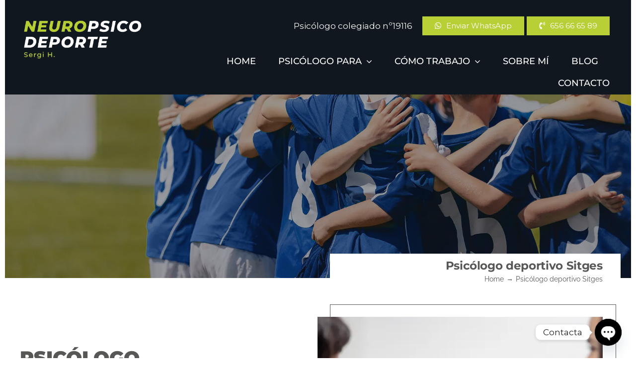

--- FILE ---
content_type: text/html; charset=UTF-8
request_url: https://sergihernandez.es/psicologo-deportivo-sitges/
body_size: 39614
content:
<!DOCTYPE html>
<html class="avada-html-layout-wide avada-html-header-position-top avada-is-100-percent-template" lang="es">
<head>
<meta http-equiv="X-UA-Compatible" content="IE=edge" />
<meta http-equiv="Content-Type" content="text/html; charset=utf-8"/>
<meta name="viewport" content="width=device-width, initial-scale=1" />
<style id="awlb-live-editor">.fusion-builder-live .fusion-builder-live-toolbar .fusion-toolbar-nav > li.fusion-branding .fusion-builder-logo-wrapper .fusiona-avada-logo {background: url( https://qualitystudio.es/img/qs-logotheme.jpg ) no-repeat center !important;
background-size: contain !important;
width: 30px;
height: 30px;}.fusion-builder-live .fusion-builder-live-toolbar .fusion-toolbar-nav > li.fusion-branding .fusion-builder-logo-wrapper .fusiona-avada-logo:before {
display: none;
}</style><meta name='robots' content='index, follow, max-image-preview:large, max-snippet:-1, max-video-preview:-1' />
<!-- This site is optimized with the Yoast SEO plugin v26.7 - https://yoast.com/wordpress/plugins/seo/ -->
<title>Psicólogo deportivo Sitges - Sergi H. Neuropsicodeporte</title>
<meta name="description" content="Eleva tu desempeño y bienestar en tu disciplina deportiva con el apoyo que te ofrezco como psicólogo deportivo muy cerca de Sitges." />
<link rel="canonical" href="https://sergihernandez.es/psicologo-deportivo-sitges/" />
<meta property="og:locale" content="es_ES" />
<meta property="og:type" content="article" />
<meta property="og:title" content="Psicólogo deportivo Sitges - Sergi H. Neuropsicodeporte" />
<meta property="og:description" content="Eleva tu desempeño y bienestar en tu disciplina deportiva con el apoyo que te ofrezco como psicólogo deportivo muy cerca de Sitges." />
<meta property="og:url" content="https://sergihernandez.es/psicologo-deportivo-sitges/" />
<meta property="og:site_name" content="Psicología del deporte Sergi Hernández de Neuropsicodeporte" />
<meta property="og:image" content="https://sergihernandez.es/wp-content/uploads/c-deportistas-formacion.webp" />
<meta property="og:image:width" content="1904" />
<meta property="og:image:height" content="800" />
<meta property="og:image:type" content="image/webp" />
<meta name="twitter:card" content="summary_large_image" />
<meta name="twitter:label1" content="Tiempo de lectura" />
<meta name="twitter:data1" content="5 minutos" />
<script type="application/ld+json" class="yoast-schema-graph">{"@context":"https://schema.org","@graph":[{"@type":"WebPage","@id":"https://sergihernandez.es/psicologo-deportivo-sitges/","url":"https://sergihernandez.es/psicologo-deportivo-sitges/","name":"Psicólogo deportivo Sitges - Sergi H. Neuropsicodeporte","isPartOf":{"@id":"https://sergihernandez.es/#website"},"primaryImageOfPage":{"@id":"https://sergihernandez.es/psicologo-deportivo-sitges/#primaryimage"},"image":{"@id":"https://sergihernandez.es/psicologo-deportivo-sitges/#primaryimage"},"thumbnailUrl":"https://sergihernandez.es/wp-content/uploads/c-deportistas-formacion.webp","datePublished":"2025-09-25T09:15:27+00:00","description":"Eleva tu desempeño y bienestar en tu disciplina deportiva con el apoyo que te ofrezco como psicólogo deportivo muy cerca de Sitges.","breadcrumb":{"@id":"https://sergihernandez.es/psicologo-deportivo-sitges/#breadcrumb"},"inLanguage":"es","potentialAction":[{"@type":"ReadAction","target":["https://sergihernandez.es/psicologo-deportivo-sitges/"]}]},{"@type":"ImageObject","inLanguage":"es","@id":"https://sergihernandez.es/psicologo-deportivo-sitges/#primaryimage","url":"https://sergihernandez.es/wp-content/uploads/c-deportistas-formacion.webp","contentUrl":"https://sergihernandez.es/wp-content/uploads/c-deportistas-formacion.webp","width":1904,"height":800,"caption":"Psicólogo deportivo niños, adolescentes y jóvenes - Sergi H."},{"@type":"BreadcrumbList","@id":"https://sergihernandez.es/psicologo-deportivo-sitges/#breadcrumb","itemListElement":[{"@type":"ListItem","position":1,"name":"Portada","item":"https://sergihernandez.es/"},{"@type":"ListItem","position":2,"name":"Psicólogo deportivo Sitges"}]},{"@type":"WebSite","@id":"https://sergihernandez.es/#website","url":"https://sergihernandez.es/","name":"Psicología del deporte Sergi Hernández de Neuropsicodeporte","description":"","publisher":{"@id":"https://sergihernandez.es/#organization"},"potentialAction":[{"@type":"SearchAction","target":{"@type":"EntryPoint","urlTemplate":"https://sergihernandez.es/?s={search_term_string}"},"query-input":{"@type":"PropertyValueSpecification","valueRequired":true,"valueName":"search_term_string"}}],"inLanguage":"es"},{"@type":"Organization","@id":"https://sergihernandez.es/#organization","name":"Psicología del deporte Sergi Hernández de Neuropsicodeporte","url":"https://sergihernandez.es/","logo":{"@type":"ImageObject","inLanguage":"es","@id":"https://sergihernandez.es/#/schema/logo/image/","url":"https://sergihernandez.es/wp-content/uploads/logo-psicologo-deportivo-1.webp","contentUrl":"https://sergihernandez.es/wp-content/uploads/logo-psicologo-deportivo-1.webp","width":382,"height":124,"caption":"Psicología del deporte Sergi Hernández de Neuropsicodeporte"},"image":{"@id":"https://sergihernandez.es/#/schema/logo/image/"}}]}</script>
<!-- / Yoast SEO plugin. -->
<link rel='dns-prefetch' href='//fonts.googleapis.com' />
<link rel="alternate" type="application/rss+xml" title="Psicología del deporte Sergi Hernández de Neuropsicodeporte &raquo; Feed" href="https://sergihernandez.es/feed/" />
<link rel="alternate" type="application/rss+xml" title="Psicología del deporte Sergi Hernández de Neuropsicodeporte &raquo; Feed de los comentarios" href="https://sergihernandez.es/comments/feed/" />
<link rel="icon" href="https://sergihernandez.es/wp-content/uploads/favicon-64.webp" type="image/webp" />
<!-- Apple Touch Icon -->
<link rel="apple-touch-icon" sizes="180x180" href="https://sergihernandez.es/wp-content/uploads/favicon-180.webp" type="image/webp">
<!-- Android Icon -->
<link rel="icon" sizes="192x192" href="https://sergihernandez.es/wp-content/uploads/favicon-192.webp" type="image/webp">
<!-- MS Edge Icon -->
<meta name="msapplication-TileImage" content="https://sergihernandez.es/wp-content/uploads/favicon-270.webp" type="image/webp">
<link rel="alternate" title="oEmbed (JSON)" type="application/json+oembed" href="https://sergihernandez.es/wp-json/oembed/1.0/embed?url=https%3A%2F%2Fsergihernandez.es%2Fpsicologo-deportivo-sitges%2F" />
<link rel="alternate" title="oEmbed (XML)" type="text/xml+oembed" href="https://sergihernandez.es/wp-json/oembed/1.0/embed?url=https%3A%2F%2Fsergihernandez.es%2Fpsicologo-deportivo-sitges%2F&#038;format=xml" />
<style id='wp-img-auto-sizes-contain-inline-css' type='text/css'>
img:is([sizes=auto i],[sizes^="auto," i]){contain-intrinsic-size:3000px 1500px}
/*# sourceURL=wp-img-auto-sizes-contain-inline-css */
</style>
<style id='wp-block-library-inline-css' type='text/css'>
:root{--wp-block-synced-color:#7a00df;--wp-block-synced-color--rgb:122,0,223;--wp-bound-block-color:var(--wp-block-synced-color);--wp-editor-canvas-background:#ddd;--wp-admin-theme-color:#007cba;--wp-admin-theme-color--rgb:0,124,186;--wp-admin-theme-color-darker-10:#006ba1;--wp-admin-theme-color-darker-10--rgb:0,107,160.5;--wp-admin-theme-color-darker-20:#005a87;--wp-admin-theme-color-darker-20--rgb:0,90,135;--wp-admin-border-width-focus:2px}@media (min-resolution:192dpi){:root{--wp-admin-border-width-focus:1.5px}}.wp-element-button{cursor:pointer}:root .has-very-light-gray-background-color{background-color:#eee}:root .has-very-dark-gray-background-color{background-color:#313131}:root .has-very-light-gray-color{color:#eee}:root .has-very-dark-gray-color{color:#313131}:root .has-vivid-green-cyan-to-vivid-cyan-blue-gradient-background{background:linear-gradient(135deg,#00d084,#0693e3)}:root .has-purple-crush-gradient-background{background:linear-gradient(135deg,#34e2e4,#4721fb 50%,#ab1dfe)}:root .has-hazy-dawn-gradient-background{background:linear-gradient(135deg,#faaca8,#dad0ec)}:root .has-subdued-olive-gradient-background{background:linear-gradient(135deg,#fafae1,#67a671)}:root .has-atomic-cream-gradient-background{background:linear-gradient(135deg,#fdd79a,#004a59)}:root .has-nightshade-gradient-background{background:linear-gradient(135deg,#330968,#31cdcf)}:root .has-midnight-gradient-background{background:linear-gradient(135deg,#020381,#2874fc)}:root{--wp--preset--font-size--normal:16px;--wp--preset--font-size--huge:42px}.has-regular-font-size{font-size:1em}.has-larger-font-size{font-size:2.625em}.has-normal-font-size{font-size:var(--wp--preset--font-size--normal)}.has-huge-font-size{font-size:var(--wp--preset--font-size--huge)}.has-text-align-center{text-align:center}.has-text-align-left{text-align:left}.has-text-align-right{text-align:right}.has-fit-text{white-space:nowrap!important}#end-resizable-editor-section{display:none}.aligncenter{clear:both}.items-justified-left{justify-content:flex-start}.items-justified-center{justify-content:center}.items-justified-right{justify-content:flex-end}.items-justified-space-between{justify-content:space-between}.screen-reader-text{border:0;clip-path:inset(50%);height:1px;margin:-1px;overflow:hidden;padding:0;position:absolute;width:1px;word-wrap:normal!important}.screen-reader-text:focus{background-color:#ddd;clip-path:none;color:#444;display:block;font-size:1em;height:auto;left:5px;line-height:normal;padding:15px 23px 14px;text-decoration:none;top:5px;width:auto;z-index:100000}html :where(.has-border-color){border-style:solid}html :where([style*=border-top-color]){border-top-style:solid}html :where([style*=border-right-color]){border-right-style:solid}html :where([style*=border-bottom-color]){border-bottom-style:solid}html :where([style*=border-left-color]){border-left-style:solid}html :where([style*=border-width]){border-style:solid}html :where([style*=border-top-width]){border-top-style:solid}html :where([style*=border-right-width]){border-right-style:solid}html :where([style*=border-bottom-width]){border-bottom-style:solid}html :where([style*=border-left-width]){border-left-style:solid}html :where(img[class*=wp-image-]){height:auto;max-width:100%}:where(figure){margin:0 0 1em}html :where(.is-position-sticky){--wp-admin--admin-bar--position-offset:var(--wp-admin--admin-bar--height,0px)}@media screen and (max-width:600px){html :where(.is-position-sticky){--wp-admin--admin-bar--position-offset:0px}}
/*# sourceURL=wp-block-library-inline-css */
</style><style id='global-styles-inline-css' type='text/css'>
:root{--wp--preset--aspect-ratio--square: 1;--wp--preset--aspect-ratio--4-3: 4/3;--wp--preset--aspect-ratio--3-4: 3/4;--wp--preset--aspect-ratio--3-2: 3/2;--wp--preset--aspect-ratio--2-3: 2/3;--wp--preset--aspect-ratio--16-9: 16/9;--wp--preset--aspect-ratio--9-16: 9/16;--wp--preset--color--black: #000000;--wp--preset--color--cyan-bluish-gray: #abb8c3;--wp--preset--color--white: #ffffff;--wp--preset--color--pale-pink: #f78da7;--wp--preset--color--vivid-red: #cf2e2e;--wp--preset--color--luminous-vivid-orange: #ff6900;--wp--preset--color--luminous-vivid-amber: #fcb900;--wp--preset--color--light-green-cyan: #7bdcb5;--wp--preset--color--vivid-green-cyan: #00d084;--wp--preset--color--pale-cyan-blue: #8ed1fc;--wp--preset--color--vivid-cyan-blue: #0693e3;--wp--preset--color--vivid-purple: #9b51e0;--wp--preset--color--awb-color-1: #ffffff;--wp--preset--color--awb-color-2: #f9f9fb;--wp--preset--color--awb-color-3: #f2f3f5;--wp--preset--color--awb-color-4: #b8cf35;--wp--preset--color--awb-color-5: #575756;--wp--preset--color--awb-color-6: #10171f;--wp--preset--color--awb-color-7: #212326;--wp--preset--color--awb-color-8: #141617;--wp--preset--gradient--vivid-cyan-blue-to-vivid-purple: linear-gradient(135deg,rgb(6,147,227) 0%,rgb(155,81,224) 100%);--wp--preset--gradient--light-green-cyan-to-vivid-green-cyan: linear-gradient(135deg,rgb(122,220,180) 0%,rgb(0,208,130) 100%);--wp--preset--gradient--luminous-vivid-amber-to-luminous-vivid-orange: linear-gradient(135deg,rgb(252,185,0) 0%,rgb(255,105,0) 100%);--wp--preset--gradient--luminous-vivid-orange-to-vivid-red: linear-gradient(135deg,rgb(255,105,0) 0%,rgb(207,46,46) 100%);--wp--preset--gradient--very-light-gray-to-cyan-bluish-gray: linear-gradient(135deg,rgb(238,238,238) 0%,rgb(169,184,195) 100%);--wp--preset--gradient--cool-to-warm-spectrum: linear-gradient(135deg,rgb(74,234,220) 0%,rgb(151,120,209) 20%,rgb(207,42,186) 40%,rgb(238,44,130) 60%,rgb(251,105,98) 80%,rgb(254,248,76) 100%);--wp--preset--gradient--blush-light-purple: linear-gradient(135deg,rgb(255,206,236) 0%,rgb(152,150,240) 100%);--wp--preset--gradient--blush-bordeaux: linear-gradient(135deg,rgb(254,205,165) 0%,rgb(254,45,45) 50%,rgb(107,0,62) 100%);--wp--preset--gradient--luminous-dusk: linear-gradient(135deg,rgb(255,203,112) 0%,rgb(199,81,192) 50%,rgb(65,88,208) 100%);--wp--preset--gradient--pale-ocean: linear-gradient(135deg,rgb(255,245,203) 0%,rgb(182,227,212) 50%,rgb(51,167,181) 100%);--wp--preset--gradient--electric-grass: linear-gradient(135deg,rgb(202,248,128) 0%,rgb(113,206,126) 100%);--wp--preset--gradient--midnight: linear-gradient(135deg,rgb(2,3,129) 0%,rgb(40,116,252) 100%);--wp--preset--font-size--small: 12.75px;--wp--preset--font-size--medium: 20px;--wp--preset--font-size--large: 25.5px;--wp--preset--font-size--x-large: 42px;--wp--preset--font-size--normal: 17px;--wp--preset--font-size--xlarge: 34px;--wp--preset--font-size--huge: 51px;--wp--preset--spacing--20: 0.44rem;--wp--preset--spacing--30: 0.67rem;--wp--preset--spacing--40: 1rem;--wp--preset--spacing--50: 1.5rem;--wp--preset--spacing--60: 2.25rem;--wp--preset--spacing--70: 3.38rem;--wp--preset--spacing--80: 5.06rem;--wp--preset--shadow--natural: 6px 6px 9px rgba(0, 0, 0, 0.2);--wp--preset--shadow--deep: 12px 12px 50px rgba(0, 0, 0, 0.4);--wp--preset--shadow--sharp: 6px 6px 0px rgba(0, 0, 0, 0.2);--wp--preset--shadow--outlined: 6px 6px 0px -3px rgb(255, 255, 255), 6px 6px rgb(0, 0, 0);--wp--preset--shadow--crisp: 6px 6px 0px rgb(0, 0, 0);}:where(.is-layout-flex){gap: 0.5em;}:where(.is-layout-grid){gap: 0.5em;}body .is-layout-flex{display: flex;}.is-layout-flex{flex-wrap: wrap;align-items: center;}.is-layout-flex > :is(*, div){margin: 0;}body .is-layout-grid{display: grid;}.is-layout-grid > :is(*, div){margin: 0;}:where(.wp-block-columns.is-layout-flex){gap: 2em;}:where(.wp-block-columns.is-layout-grid){gap: 2em;}:where(.wp-block-post-template.is-layout-flex){gap: 1.25em;}:where(.wp-block-post-template.is-layout-grid){gap: 1.25em;}.has-black-color{color: var(--wp--preset--color--black) !important;}.has-cyan-bluish-gray-color{color: var(--wp--preset--color--cyan-bluish-gray) !important;}.has-white-color{color: var(--wp--preset--color--white) !important;}.has-pale-pink-color{color: var(--wp--preset--color--pale-pink) !important;}.has-vivid-red-color{color: var(--wp--preset--color--vivid-red) !important;}.has-luminous-vivid-orange-color{color: var(--wp--preset--color--luminous-vivid-orange) !important;}.has-luminous-vivid-amber-color{color: var(--wp--preset--color--luminous-vivid-amber) !important;}.has-light-green-cyan-color{color: var(--wp--preset--color--light-green-cyan) !important;}.has-vivid-green-cyan-color{color: var(--wp--preset--color--vivid-green-cyan) !important;}.has-pale-cyan-blue-color{color: var(--wp--preset--color--pale-cyan-blue) !important;}.has-vivid-cyan-blue-color{color: var(--wp--preset--color--vivid-cyan-blue) !important;}.has-vivid-purple-color{color: var(--wp--preset--color--vivid-purple) !important;}.has-black-background-color{background-color: var(--wp--preset--color--black) !important;}.has-cyan-bluish-gray-background-color{background-color: var(--wp--preset--color--cyan-bluish-gray) !important;}.has-white-background-color{background-color: var(--wp--preset--color--white) !important;}.has-pale-pink-background-color{background-color: var(--wp--preset--color--pale-pink) !important;}.has-vivid-red-background-color{background-color: var(--wp--preset--color--vivid-red) !important;}.has-luminous-vivid-orange-background-color{background-color: var(--wp--preset--color--luminous-vivid-orange) !important;}.has-luminous-vivid-amber-background-color{background-color: var(--wp--preset--color--luminous-vivid-amber) !important;}.has-light-green-cyan-background-color{background-color: var(--wp--preset--color--light-green-cyan) !important;}.has-vivid-green-cyan-background-color{background-color: var(--wp--preset--color--vivid-green-cyan) !important;}.has-pale-cyan-blue-background-color{background-color: var(--wp--preset--color--pale-cyan-blue) !important;}.has-vivid-cyan-blue-background-color{background-color: var(--wp--preset--color--vivid-cyan-blue) !important;}.has-vivid-purple-background-color{background-color: var(--wp--preset--color--vivid-purple) !important;}.has-black-border-color{border-color: var(--wp--preset--color--black) !important;}.has-cyan-bluish-gray-border-color{border-color: var(--wp--preset--color--cyan-bluish-gray) !important;}.has-white-border-color{border-color: var(--wp--preset--color--white) !important;}.has-pale-pink-border-color{border-color: var(--wp--preset--color--pale-pink) !important;}.has-vivid-red-border-color{border-color: var(--wp--preset--color--vivid-red) !important;}.has-luminous-vivid-orange-border-color{border-color: var(--wp--preset--color--luminous-vivid-orange) !important;}.has-luminous-vivid-amber-border-color{border-color: var(--wp--preset--color--luminous-vivid-amber) !important;}.has-light-green-cyan-border-color{border-color: var(--wp--preset--color--light-green-cyan) !important;}.has-vivid-green-cyan-border-color{border-color: var(--wp--preset--color--vivid-green-cyan) !important;}.has-pale-cyan-blue-border-color{border-color: var(--wp--preset--color--pale-cyan-blue) !important;}.has-vivid-cyan-blue-border-color{border-color: var(--wp--preset--color--vivid-cyan-blue) !important;}.has-vivid-purple-border-color{border-color: var(--wp--preset--color--vivid-purple) !important;}.has-vivid-cyan-blue-to-vivid-purple-gradient-background{background: var(--wp--preset--gradient--vivid-cyan-blue-to-vivid-purple) !important;}.has-light-green-cyan-to-vivid-green-cyan-gradient-background{background: var(--wp--preset--gradient--light-green-cyan-to-vivid-green-cyan) !important;}.has-luminous-vivid-amber-to-luminous-vivid-orange-gradient-background{background: var(--wp--preset--gradient--luminous-vivid-amber-to-luminous-vivid-orange) !important;}.has-luminous-vivid-orange-to-vivid-red-gradient-background{background: var(--wp--preset--gradient--luminous-vivid-orange-to-vivid-red) !important;}.has-very-light-gray-to-cyan-bluish-gray-gradient-background{background: var(--wp--preset--gradient--very-light-gray-to-cyan-bluish-gray) !important;}.has-cool-to-warm-spectrum-gradient-background{background: var(--wp--preset--gradient--cool-to-warm-spectrum) !important;}.has-blush-light-purple-gradient-background{background: var(--wp--preset--gradient--blush-light-purple) !important;}.has-blush-bordeaux-gradient-background{background: var(--wp--preset--gradient--blush-bordeaux) !important;}.has-luminous-dusk-gradient-background{background: var(--wp--preset--gradient--luminous-dusk) !important;}.has-pale-ocean-gradient-background{background: var(--wp--preset--gradient--pale-ocean) !important;}.has-electric-grass-gradient-background{background: var(--wp--preset--gradient--electric-grass) !important;}.has-midnight-gradient-background{background: var(--wp--preset--gradient--midnight) !important;}.has-small-font-size{font-size: var(--wp--preset--font-size--small) !important;}.has-medium-font-size{font-size: var(--wp--preset--font-size--medium) !important;}.has-large-font-size{font-size: var(--wp--preset--font-size--large) !important;}.has-x-large-font-size{font-size: var(--wp--preset--font-size--x-large) !important;}
/*# sourceURL=global-styles-inline-css */
</style>
<style id='classic-theme-styles-inline-css' type='text/css'>
/*! This file is auto-generated */
.wp-block-button__link{color:#fff;background-color:#32373c;border-radius:9999px;box-shadow:none;text-decoration:none;padding:calc(.667em + 2px) calc(1.333em + 2px);font-size:1.125em}.wp-block-file__button{background:#32373c;color:#fff;text-decoration:none}
/*# sourceURL=/wp-includes/css/classic-themes.min.css */
</style>
<link rel='stylesheet' id='cmplz-general-css' href='//sergihernandez.es/wp-content/cache/wpfc-minified/7jqiidmh/fjqyn.css' type='text/css' media='all' />
<link rel='stylesheet' id='custom-google-fonts-css' href='//fonts.googleapis.com/css?family=Montserrat' type='text/css' media='all' />
<link rel='stylesheet' id='chaty-front-css-css' href='//sergihernandez.es/wp-content/cache/wpfc-minified/12t584bq/fjqyn.css' type='text/css' media='all' />
<link rel='stylesheet' id='child-style-css' href='//sergihernandez.es/wp-content/cache/wpfc-minified/quat3qyg/fjqyn.css' type='text/css' media='all' />
<link rel='stylesheet' id='fusion-dynamic-css-css' href='//sergihernandez.es/wp-content/cache/wpfc-minified/8lia9gsn/fjqyn.css' type='text/css' media='all' />
<script type="text/javascript" src="https://sergihernandez.es/wp-includes/js/jquery/jquery.min.js" id="jquery-core-js"></script>
<script type="text/javascript" id="wp-goal-tracker-ga-js-extra">
/* <![CDATA[ */
var wpGoalTrackerGaEvents = {"pending":{"view_item":[],"begin_checkout":[],"add_to_cart":[],"view_cart":[],"purchase":[]}};
var wpGoalTrackerGa = {"version":"1.1.6","is_front_page":"","trackLinks":{"enabled":true,"type":"external"},"trackEmailLinks":"","pageSpeedTracking":"","click":[{"selector":"#Phone-0-channel","eventName":"QS clic Phone Chaty","isRecommended":"","props":[],"id":5015},{"selector":"#Email-0-channel","eventName":"QS clic Email Chaty","isRecommended":"","props":[],"id":5014},{"selector":"#enviar","eventName":"QS Enviar formulario","isRecommended":"","props":[],"id":4402},{"selector":"#tellamamos","eventName":"QS Enviar formulario Te llamamos","isRecommended":"","props":[],"id":2973},{"selector":"#driveclick","eventName":"QS Clic en calcular ruta","isRecommended":"","props":[],"id":2975},{"selector":".fusion-form-submit-field .fusion-button","eventName":"QS Enviar formulario","isRecommended":"","props":[],"id":2972},{"selector":"a[href^=tel]","eventName":"QS Clic en el tel\u00e9fono","isRecommended":"","props":[],"id":2974},{"selector":"a[href*=\"wa.me\"]","eventName":"QS Clic en whatsapp","isRecommended":"","props":[],"id":2976},{"selector":"a[href^=mailto]","eventName":"QS Clic en el mail","isRecommended":"","props":[],"id":2977}],"visibility":[],"pageTitle":"Psic\u00f3logo deportivo Sitges"};
//# sourceURL=wp-goal-tracker-ga-js-extra
/* ]]> */
</script>
<script type="text/javascript" src="https://sergihernandez.es/wp-content/plugins/goal-tracker-ga/public/js/wp-goal-tracker-ga-public.js" id="wp-goal-tracker-ga-js"></script>
<link rel="https://api.w.org/" href="https://sergihernandez.es/wp-json/" /><link rel="alternate" title="JSON" type="application/json" href="https://sergihernandez.es/wp-json/wp/v2/pages/4910" /><!-- Global site tag (gtag.js) - Google Analytics -->
<script type="text/plain" data-service="google-analytics" data-category="statistics" async data-cmplz-src="https://www.googletagmanager.com/gtag/js?id=G-6H7XMTRW53"></script>
<script>
window.dataLayer = window.dataLayer || [];
function gtag(){dataLayer.push(arguments);}
gtag("js", new Date());
gtag("config", "G-6H7XMTRW53");
</script>		<link rel="manifest" href="https://sergihernandez.es/wp-json/wp/v2/web-app-manifest">
<meta name="theme-color" content="#ffffff">
<meta name="apple-mobile-web-app-title" content="Psicología del deporte Sergi Hernández de Neuropsicodeporte">
<meta name="application-name" content="Psicología del deporte Sergi Hernández de Neuropsicodeporte">
<style>.cmplz-hidden {
display: none !important;
}</style><link rel="preload" href="https://sergihernandez.es/wp-content/themes/Avada/includes/lib/assets/fonts/icomoon/awb-icons.woff" as="font" type="font/woff" crossorigin><link rel="preload" href="//sergihernandez.es/wp-content/themes/Avada/includes/lib/assets/fonts/fontawesome/webfonts/fa-brands-400.woff2" as="font" type="font/woff2" crossorigin><link rel="preload" href="//sergihernandez.es/wp-content/themes/Avada/includes/lib/assets/fonts/fontawesome/webfonts/fa-regular-400.woff2" as="font" type="font/woff2" crossorigin><link rel="preload" href="//sergihernandez.es/wp-content/themes/Avada/includes/lib/assets/fonts/fontawesome/webfonts/fa-solid-900.woff2" as="font" type="font/woff2" crossorigin><link rel="preload" href="https://sergihernandez.es/wp-content/uploads/fusion-icons/sergi-1/fonts/icomoon.ttf?4jpj7f" as="font" type="font/ttf" crossorigin><link rel="preload" href="https://sergihernandez.es/wp-content/uploads/fusion-icons/business-v1.0/fonts/business.ttf?rva0v6" as="font" type="font/ttf" crossorigin><style type="text/css" id="css-fb-visibility">@media screen and (max-width: 640px){.fusion-no-small-visibility{display:none !important;}body .sm-text-align-center{text-align:center !important;}body .sm-text-align-left{text-align:left !important;}body .sm-text-align-right{text-align:right !important;}body .sm-text-align-justify{text-align:justify !important;}body .sm-flex-align-center{justify-content:center !important;}body .sm-flex-align-flex-start{justify-content:flex-start !important;}body .sm-flex-align-flex-end{justify-content:flex-end !important;}body .sm-mx-auto{margin-left:auto !important;margin-right:auto !important;}body .sm-ml-auto{margin-left:auto !important;}body .sm-mr-auto{margin-right:auto !important;}body .fusion-absolute-position-small{position:absolute;width:100%;}.awb-sticky.awb-sticky-small{ position: sticky; top: var(--awb-sticky-offset,0); }}@media screen and (min-width: 641px) and (max-width: 1024px){.fusion-no-medium-visibility{display:none !important;}body .md-text-align-center{text-align:center !important;}body .md-text-align-left{text-align:left !important;}body .md-text-align-right{text-align:right !important;}body .md-text-align-justify{text-align:justify !important;}body .md-flex-align-center{justify-content:center !important;}body .md-flex-align-flex-start{justify-content:flex-start !important;}body .md-flex-align-flex-end{justify-content:flex-end !important;}body .md-mx-auto{margin-left:auto !important;margin-right:auto !important;}body .md-ml-auto{margin-left:auto !important;}body .md-mr-auto{margin-right:auto !important;}body .fusion-absolute-position-medium{position:absolute;width:100%;}.awb-sticky.awb-sticky-medium{ position: sticky; top: var(--awb-sticky-offset,0); }}@media screen and (min-width: 1025px){.fusion-no-large-visibility{display:none !important;}body .lg-text-align-center{text-align:center !important;}body .lg-text-align-left{text-align:left !important;}body .lg-text-align-right{text-align:right !important;}body .lg-text-align-justify{text-align:justify !important;}body .lg-flex-align-center{justify-content:center !important;}body .lg-flex-align-flex-start{justify-content:flex-start !important;}body .lg-flex-align-flex-end{justify-content:flex-end !important;}body .lg-mx-auto{margin-left:auto !important;margin-right:auto !important;}body .lg-ml-auto{margin-left:auto !important;}body .lg-mr-auto{margin-right:auto !important;}body .fusion-absolute-position-large{position:absolute;width:100%;}.awb-sticky.awb-sticky-large{ position: sticky; top: var(--awb-sticky-offset,0); }}</style><style type="text/css" id="fusion-branding-style">#wpadminbar .avada-menu > .ab-item:before,#wpadminbar > #wp-toolbar #wp-admin-bar-fb-edit > .ab-item:before {background: url( https://qualitystudio.es/img/qs-logotheme-20.jpg ) no-repeat center !important;background-size: auto !important;content: "" !important;
padding: 2px 0;
width: 20px;
height: 20px;
background-size: contain !important;}</style>		<script type="text/javascript">
var doc = document.documentElement;
doc.setAttribute( 'data-useragent', navigator.userAgent );
</script>
</head>
<body data-cmplz=1 class="wp-singular page-template page-template-100-width page-template-100-width-php page page-id-4910 wp-theme-Avada wp-child-theme-Shernandez-Child-Theme awb-no-sidebars fusion-image-hovers fusion-pagination-sizing fusion-button_type-flat fusion-button_span-no fusion-button_gradient-linear avada-image-rollover-circle-yes avada-image-rollover-yes avada-image-rollover-direction-left fusion-body ltr fusion-sticky-header no-tablet-sticky-header no-mobile-sticky-header no-mobile-slidingbar no-mobile-totop fusion-disable-outline fusion-sub-menu-fade mobile-logo-pos-left layout-wide-mode avada-has-boxed-modal-shadow-none layout-scroll-offset-full avada-has-zero-margin-offset-top fusion-top-header menu-text-align-center mobile-menu-design-classic fusion-show-pagination-text fusion-header-layout-v3 avada-responsive avada-footer-fx-none avada-menu-highlight-style-bar fusion-search-form-clean fusion-main-menu-search-overlay fusion-avatar-circle avada-dropdown-styles avada-blog-layout-large avada-blog-archive-layout-large avada-header-shadow-no avada-menu-icon-position-left avada-has-megamenu-shadow avada-has-mobile-menu-search avada-has-main-nav-search-icon avada-has-titlebar-hide avada-header-border-color-full-transparent avada-has-pagination-width_height avada-flyout-menu-direction-fade avada-ec-views-v1" data-awb-post-id="4910">
<a class="skip-link screen-reader-text" href="#content">Saltar al contenido</a>
<div id="boxed-wrapper">
<div id="wrapper" class="fusion-wrapper">
<div id="home" style="position:relative;top:-1px;"></div>
<div class="fusion-tb-header"><div class="fusion-fullwidth fullwidth-box fusion-builder-row-1 fusion-flex-container has-pattern-background has-mask-background hundred-percent-fullwidth non-hundred-percent-height-scrolling fusion-no-small-visibility fusion-sticky-container fusion-absolute-container fusion-absolute-position-small fusion-absolute-position-medium fusion-absolute-position-large" style="--link_hover_color: var(--awb-color4);--link_color: var(--awb-color1);--awb-border-color:var(--awb-color1);--awb-border-radius-top-left:0px;--awb-border-radius-top-right:0px;--awb-border-radius-bottom-right:0px;--awb-border-radius-bottom-left:0px;--awb-padding-top:1%;--awb-padding-right:6vh;--awb-padding-bottom:0px;--awb-padding-left:6vh;--awb-padding-right-medium:30px;--awb-padding-left-medium:30px;--awb-background-color:var(--awb-color6);--awb-sticky-background-color:#10171f !important;--awb-sticky-height:80px !important;--awb-flex-wrap:wrap;" data-transition-offset="0" data-sticky-offset="0" data-scroll-offset="0" data-sticky-small-visibility="1" data-sticky-medium-visibility="1" data-sticky-large-visibility="1" ><div class="fusion-builder-row fusion-row fusion-flex-align-items-flex-start fusion-flex-align-content-flex-start fusion-flex-content-wrap" style="width:104% !important;max-width:104% !important;margin-left: calc(-4% / 2 );margin-right: calc(-4% / 2 );"><div class="fusion-layout-column fusion_builder_column fusion-builder-column-0 fusion_builder_column_1_4 1_4 fusion-flex-column fusion-display-normal-only" style="--awb-padding-top:6%;--awb-padding-left:6%;--awb-padding-top-medium:10px;--awb-padding-bottom-medium:10px;--awb-bg-size:cover;--awb-width-large:25%;--awb-margin-top-large:10px;--awb-spacing-right-large:0%;--awb-margin-bottom-large:20px;--awb-spacing-left-large:0%;--awb-width-medium:50%;--awb-order-medium:0;--awb-spacing-right-medium:0%;--awb-spacing-left-medium:0%;--awb-width-small:50%;--awb-order-small:0;--awb-spacing-right-small:0%;--awb-spacing-left-small:0%;" data-scroll-devices="small-visibility,medium-visibility,large-visibility"><div class="fusion-column-wrapper fusion-column-has-shadow fusion-flex-justify-content-flex-start fusion-content-layout-column"><div class="fusion-image-element " style="text-align:right;--awb-margin-right:50px;--awb-margin-bottom:5px;--awb-max-width:300px;--awb-caption-title-font-family:var(--h2_typography-font-family);--awb-caption-title-font-weight:var(--h2_typography-font-weight);--awb-caption-title-font-style:var(--h2_typography-font-style);--awb-caption-title-size:var(--h2_typography-font-size);--awb-caption-title-transform:var(--h2_typography-text-transform);--awb-caption-title-line-height:var(--h2_typography-line-height);--awb-caption-title-letter-spacing:var(--h2_typography-letter-spacing);"><span class=" has-fusion-standard-logo has-fusion-sticky-logo fusion-imageframe imageframe-none imageframe-1 hover-type-none"><a class="fusion-no-lightbox" href="https://sergihernandez.es/" target="_self"><img decoding="async" src="https://sergihernandez.es/wp-content/uploads/logo-psicologo-deportivo-1.webp" data-orig-src="https://sergihernandez.es/wp-content/uploads/logo-psicologo-deportivo-1.webp" srcset="data:image/svg+xml,%3Csvg%20xmlns%3D%27http%3A%2F%2Fwww.w3.org%2F2000%2Fsvg%27%20width%3D%27382%27%20height%3D%27124%27%20viewBox%3D%270%200%20382%20124%27%3E%3Crect%20width%3D%27382%27%20height%3D%27124%27%20fill-opacity%3D%220%22%2F%3E%3C%2Fsvg%3E" data-srcset="https://sergihernandez.es/wp-content/uploads/logo-psicologo-deportivo-1.webp 1x, 2x" style="max-height:124px;height:auto;" width="382" height="124" class="lazyload img-responsive fusion-standard-logo" alt="Psicología del deporte Sergi Hernández de Neuropsicodeporte Logo" /><img decoding="async" src="https://sergihernandez.es/wp-content/uploads/logo-psicologo-deportivo-1.webp" data-orig-src="https://sergihernandez.es/wp-content/uploads/sticky-psicologo-deportivo.webp" srcset="data:image/svg+xml,%3Csvg%20xmlns%3D%27http%3A%2F%2Fwww.w3.org%2F2000%2Fsvg%27%20width%3D%27382%27%20height%3D%27124%27%20viewBox%3D%270%200%20382%20124%27%3E%3Crect%20width%3D%27382%27%20height%3D%27124%27%20fill-opacity%3D%220%22%2F%3E%3C%2Fsvg%3E" data-srcset="https://sergihernandez.es/wp-content/uploads/sticky-psicologo-deportivo.webp 1x, 2x" style="max-height:79px;height:auto;" width="280" height="79" class="lazyload img-responsive fusion-sticky-logo" alt="Psicología del deporte Sergi Hernández de Neuropsicodeporte Logo" /></a></span></div></div></div><div class="fusion-layout-column fusion_builder_column fusion-builder-column-1 fusion_builder_column_3_4 3_4 fusion-flex-column fusion-display-normal-only" style="--awb-bg-size:cover;--awb-border-color:hsla(var(--awb-color1-h),var(--awb-color1-s),var(--awb-color1-l),calc(var(--awb-color1-a) - 50%));--awb-border-style:solid;--awb-width-large:75%;--awb-margin-top-large:20px;--awb-spacing-right-large:2.56%;--awb-margin-bottom-large:0px;--awb-spacing-left-large:2.56%;--awb-width-medium:75%;--awb-order-medium:0;--awb-spacing-right-medium:2.56%;--awb-spacing-left-medium:2.56%;--awb-width-small:100%;--awb-order-small:0;--awb-spacing-right-small:1.92%;--awb-spacing-left-small:1.92%;" data-scroll-devices="small-visibility,medium-visibility,large-visibility"><div class="fusion-column-wrapper fusion-column-has-shadow fusion-flex-justify-content-flex-start fusion-content-layout-column"><div class="fusion-builder-row fusion-builder-row-inner fusion-row fusion-flex-align-items-flex-start fusion-flex-align-content-flex-start fusion-flex-content-wrap" style="width:104% !important;max-width:104% !important;margin-left: calc(-4% / 2 );margin-right: calc(-4% / 2 );"><div class="fusion-layout-column fusion_builder_column_inner fusion-builder-nested-column-0 fusion_builder_column_inner_1_1 1_1 fusion-flex-column" style="--awb-bg-size:cover;--awb-width-large:100%;--awb-margin-top-large:0px;--awb-spacing-right-large:1.92%;--awb-margin-bottom-large:20px;--awb-spacing-left-large:1.92%;--awb-width-medium:100%;--awb-order-medium:0;--awb-spacing-right-medium:1.92%;--awb-spacing-left-medium:1.92%;--awb-width-small:100%;--awb-order-small:0;--awb-spacing-right-small:1.92%;--awb-spacing-left-small:1.92%;" data-scroll-devices="small-visibility,medium-visibility,large-visibility"><div class="fusion-column-wrapper fusion-column-has-shadow fusion-flex-justify-content-flex-end fusion-content-layout-row"><div class="fusion-text fusion-text-1" style="--awb-font-size:17px;--awb-line-height:1.5;--awb-margin-top:-10px;--awb-margin-right:20px;--awb-text-font-family:&quot;Montserrat&quot;;--awb-text-font-style:normal;--awb-text-font-weight:400;"><p><a href="https://www.copc.cat/es/contacte/sergio-hernandez-alvarez-51179" target="_blank" rel="noopener">Psicólogo colegiado nº19116</a></p>
</div><div ><a class="fusion-button button-flat fusion-button-default-size button-custom fusion-button-default button-1 fusion-button-default-span fusion-button-default-type" style="--button_accent_color:var(--awb-color1);--button_accent_hover_color:var(--awb-color1);--button_border_hover_color:var(--awb-color1);--button_gradient_top_color:var(--awb-color4);--button_gradient_bottom_color:var(--awb-color4);--button_gradient_top_color_hover:hsla(var(--awb-color5-h),calc(var(--awb-color5-s) - 5%),calc(var(--awb-color5-l) - 10%),var(--awb-color5-a));--button_gradient_bottom_color_hover:hsla(var(--awb-color5-h),calc(var(--awb-color5-s) - 5%),calc(var(--awb-color5-l) - 10%),var(--awb-color5-a));--button_font_size:15px;--button_padding-top:10px;--button_padding-right:25px;--button_padding-bottom:10px;--button_padding-left:25px;--button_typography-font-family:&quot;Montserrat&quot;;--button_typography-font-style:normal;--button_typography-font-weight:400;--button_margin-right:5px;" target="_self" href="https://wa.me/34656666589"><i class="fa-whatsapp fab awb-button__icon awb-button__icon--default button-icon-left" aria-hidden="true"></i><span class="fusion-button-text awb-button__text awb-button__text--default">Enviar WhatsApp</span></a></div><div ><a class="fusion-button button-flat fusion-button-default-size button-custom fusion-button-default button-2 fusion-button-default-span fusion-button-default-type" style="--button_accent_color:var(--awb-color1);--button_accent_hover_color:var(--awb-color1);--button_border_hover_color:var(--awb-color1);--button_gradient_top_color:var(--awb-color4);--button_gradient_bottom_color:var(--awb-color4);--button_gradient_top_color_hover:hsla(var(--awb-color5-h),calc(var(--awb-color5-s) - 5%),calc(var(--awb-color5-l) - 10%),var(--awb-color5-a));--button_gradient_bottom_color_hover:hsla(var(--awb-color5-h),calc(var(--awb-color5-s) - 5%),calc(var(--awb-color5-l) - 10%),var(--awb-color5-a));--button_font_size:15px;--button_padding-top:10px;--button_padding-right:25px;--button_padding-bottom:10px;--button_padding-left:25px;--button_typography-font-family:&quot;Montserrat&quot;;--button_typography-font-style:normal;--button_typography-font-weight:400;" target="_self" href="tel:656666589"><i class="fa-phone-volume fas awb-button__icon awb-button__icon--default button-icon-left" aria-hidden="true"></i><span class="fusion-button-text awb-button__text awb-button__text--default">656 66 65 89</span></a></div></div></div></div><nav class="awb-menu awb-menu_row awb-menu_em-hover mobile-mode-collapse-to-button awb-menu_icons-left awb-menu_dc-yes mobile-trigger-fullwidth-off awb-menu_mobile-toggle awb-menu_indent-left mobile-size-full-absolute loading mega-menu-loading awb-menu_desktop awb-menu_dropdown awb-menu_expand-right awb-menu_transition-fade" style="--awb-font-size:18px;--awb-line-height:var(--awb-typography4-line-height);--awb-text-transform:uppercase;--awb-gap:45px;--awb-align-items:center;--awb-justify-content:flex-end;--awb-items-padding-top:6px;--awb-items-padding-bottom:6px;--awb-border-bottom:2px;--awb-color:var(--awb-color1);--awb-active-color:var(--awb-color4);--awb-active-border-bottom:2px;--awb-active-border-color:var(--awb-color4);--awb-submenu-color:hsla(var(--awb-color1-h),var(--awb-color1-s),var(--awb-color1-l),calc(var(--awb-color1-a) - 20%));--awb-submenu-bg:var(--awb-color6);--awb-submenu-sep-color:hsla(var(--awb-color1-h),var(--awb-color1-s),var(--awb-color1-l),calc(var(--awb-color1-a) - 80%));--awb-submenu-active-bg:hsla(var(--awb-color4-h),var(--awb-color4-s),calc(var(--awb-color4-l) + 10%),var(--awb-color4-a));--awb-submenu-active-color:var(--awb-color1);--awb-submenu-space:9px;--awb-submenu-font-size:var(--awb-typography3-font-size);--awb-submenu-text-transform:var(--awb-typography3-text-transform);--awb-submenu-line-height:var(--awb-typography3-line-height);--awb-submenu-letter-spacing:var(--awb-typography3-letter-spacing);--awb-icons-color:var(--awb-color1);--awb-icons-hover-color:var(--awb-color1);--awb-main-justify-content:flex-start;--awb-mobile-bg:var(--awb-color4);--awb-mobile-color:var(--awb-color5);--awb-mobile-nav-items-height:45;--awb-mobile-active-bg:var(--awb-color1);--awb-mobile-active-color:var(--awb-color8);--awb-mobile-trigger-color:var(--awb-color5);--awb-mobile-trigger-background-color:rgba(29,38,45,0);--awb-mobile-font-size:var(--awb-typography4-font-size);--awb-mobile-text-transform:var(--awb-typography4-text-transform);--awb-mobile-line-height:var(--awb-typography4-line-height);--awb-mobile-letter-spacing:var(--awb-typography4-letter-spacing);--awb-justify-title:flex-start;--awb-mobile-justify:flex-start;--awb-mobile-caret-left:auto;--awb-mobile-caret-right:0;--awb-fusion-font-family-typography:&quot;Montserrat&quot;;--awb-fusion-font-style-typography:normal;--awb-fusion-font-weight-typography:500;--awb-fusion-font-family-submenu-typography:var(--awb-typography3-font-family);--awb-fusion-font-weight-submenu-typography:var(--awb-typography3-font-weight);--awb-fusion-font-style-submenu-typography:var(--awb-typography3-font-style);--awb-fusion-font-family-mobile-typography:var(--awb-typography4-font-family);--awb-fusion-font-weight-mobile-typography:var(--awb-typography4-font-weight);--awb-fusion-font-style-mobile-typography:var(--awb-typography4-font-style);" aria-label="Menu principal" data-breakpoint="640" data-count="0" data-transition-type="center" data-transition-time="300" data-expand="right"><button type="button" class="awb-menu__m-toggle" aria-expanded="false" aria-controls="menu-menu-principal"><span class="awb-menu__m-toggle-inner"><span class="collapsed-nav-text">20px</span><span class="awb-menu__m-collapse-icon"><span class="awb-menu__m-collapse-icon-open fa-bars fas"></span><span class="awb-menu__m-collapse-icon-close fa-times fas"></span></span></span></button><ul id="menu-menu-principal" class="fusion-menu awb-menu__main-ul awb-menu__main-ul_row"><li  id="menu-item-27"  class="menu-item menu-item-type-post_type menu-item-object-page menu-item-home menu-item-27 awb-menu__li awb-menu__main-li awb-menu__main-li_regular"  data-item-id="27"><span class="awb-menu__main-background-default awb-menu__main-background-default_center"></span><span class="awb-menu__main-background-active awb-menu__main-background-active_center"></span><a  href="https://sergihernandez.es/" class="awb-menu__main-a awb-menu__main-a_regular"><span class="menu-text">Home</span></a></li><li  id="menu-item-1099"  class="menu-item menu-item-type-post_type menu-item-object-page menu-item-has-children menu-item-1099 awb-menu__li awb-menu__main-li awb-menu__main-li_regular"  data-item-id="1099"><span class="awb-menu__main-background-default awb-menu__main-background-default_center"></span><span class="awb-menu__main-background-active awb-menu__main-background-active_center"></span><a  href="https://sergihernandez.es/psicologo/" class="awb-menu__main-a awb-menu__main-a_regular"><span class="menu-text">Psicólogo para</span><span class="awb-menu__open-nav-submenu-hover"></span></a><button type="button" aria-label="Open submenu of Psicólogo para" aria-expanded="false" class="awb-menu__open-nav-submenu_mobile awb-menu__open-nav-submenu_main"></button><div class="awb-menu__mega-wrap" id="awb-mega-menu-1909" data-width="custom_width" style="--awb-megamenu-width:900px"><div class="fusion-fullwidth fullwidth-box fusion-builder-row-1-1 fusion-flex-container has-pattern-background has-mask-background nonhundred-percent-fullwidth non-hundred-percent-height-scrolling" style="--awb-border-radius-top-left:0px;--awb-border-radius-top-right:0px;--awb-border-radius-bottom-right:0px;--awb-border-radius-bottom-left:0px;--awb-padding-top:10px;--awb-padding-right:0px;--awb-padding-bottom:10px;--awb-padding-left:0px;--awb-margin-top:5px;--awb-background-color:var(--awb-color1);--awb-flex-wrap:wrap;" ><div class="fusion-builder-row fusion-row fusion-flex-align-items-flex-start fusion-flex-content-wrap" style="max-width:calc( 1250px + 10px );margin-left: calc(-10px / 2 );margin-right: calc(-10px / 2 );"><div class="fusion-layout-column fusion_builder_column fusion-builder-column-2 fusion_builder_column_1_3 1_3 fusion-flex-column" style="--awb-bg-size:cover;--awb-width-large:33.333333333333%;--awb-flex-grow:0;--awb-flex-shrink:0;--awb-margin-top-large:0px;--awb-spacing-right-large:5px;--awb-margin-bottom-large:0px;--awb-spacing-left-large:5px;--awb-width-medium:33.333333333333%;--awb-order-medium:0;--awb-flex-grow-medium:0;--awb-flex-shrink-medium:0;--awb-spacing-right-medium:5px;--awb-spacing-left-medium:5px;--awb-width-small:100%;--awb-order-small:0;--awb-flex-grow-small:0;--awb-flex-shrink-small:0;--awb-spacing-right-small:5px;--awb-margin-bottom-small:5px;--awb-spacing-left-small:5px;" data-scroll-devices="small-visibility,medium-visibility,large-visibility"><div class="fusion-column-wrapper fusion-column-has-shadow fusion-flex-justify-content-flex-start fusion-content-layout-column"><div class="fusion-image-element " style="text-align:center;--awb-caption-overlay-color:#000000;--awb-caption-title-font-family:&quot;Montserrat&quot;;--awb-caption-title-font-weight:700;--awb-caption-title-font-style:normal;--awb-caption-title-size:21px;--awb-caption-title-transform:none;--awb-caption-title-line-height:1.3em;--awb-caption-title-letter-spacing:var(--body_typography-letter-spacing);"><span class=" fusion-imageframe imageframe-none imageframe-2 awb-imageframe-style awb-imageframe-style-resa"><a class="fusion-no-lightbox" href="/psicologo/deportivo-ninos-adolescentes-y-jovenes/" target="_self" aria-label="Psicólogo deportivo niños, adolescentes y jóvenes &#8211; Sergi H."><img fetchpriority="high" decoding="async" width="600" height="575" alt="Psicólogo deportivo niños, adolescentes y jóvenes - Sergi H." src="https://sergihernandez.es/wp-content/uploads/deportistas-formacion-1.webp" data-orig-src="https://sergihernandez.es/wp-content/uploads/deportistas-formacion-1.webp" class="lazyload img-responsive wp-image-2113" srcset="data:image/svg+xml,%3Csvg%20xmlns%3D%27http%3A%2F%2Fwww.w3.org%2F2000%2Fsvg%27%20width%3D%27600%27%20height%3D%27575%27%20viewBox%3D%270%200%20600%20575%27%3E%3Crect%20width%3D%27600%27%20height%3D%27575%27%20fill-opacity%3D%220%22%2F%3E%3C%2Fsvg%3E" data-srcset="https://sergihernandez.es/wp-content/uploads/deportistas-formacion-1-200x192.webp 200w, https://sergihernandez.es/wp-content/uploads/deportistas-formacion-1-400x383.webp 400w, https://sergihernandez.es/wp-content/uploads/deportistas-formacion-1.webp 600w" data-sizes="auto" data-orig-sizes="(max-width: 640px) 100vw, 600px" /><div class="awb-imageframe-caption-container"><div class="awb-imageframe-caption"><div class="awb-imageframe-caption-title">Deportistas en formación y su familia</div></div></div></a></span></div></div></div><div class="fusion-layout-column fusion_builder_column fusion-builder-column-3 fusion_builder_column_1_3 1_3 fusion-flex-column" style="--awb-bg-size:cover;--awb-width-large:33.333333333333%;--awb-flex-grow:0;--awb-flex-shrink:0;--awb-margin-top-large:0px;--awb-spacing-right-large:5px;--awb-margin-bottom-large:0px;--awb-spacing-left-large:5px;--awb-width-medium:33.333333333333%;--awb-order-medium:0;--awb-flex-grow-medium:0;--awb-flex-shrink-medium:0;--awb-spacing-right-medium:5px;--awb-spacing-left-medium:5px;--awb-width-small:100%;--awb-order-small:0;--awb-flex-grow-small:0;--awb-flex-shrink-small:0;--awb-spacing-right-small:5px;--awb-margin-bottom-small:5px;--awb-spacing-left-small:5px;" data-scroll-devices="small-visibility,medium-visibility,large-visibility"><div class="fusion-column-wrapper fusion-column-has-shadow fusion-flex-justify-content-flex-start fusion-content-layout-column"><div class="fusion-image-element " style="text-align:center;--awb-caption-overlay-color:#000000;--awb-caption-title-font-family:&quot;Montserrat&quot;;--awb-caption-title-font-weight:700;--awb-caption-title-font-style:normal;--awb-caption-title-size:21px;--awb-caption-title-transform:none;--awb-caption-title-line-height:1.3em;--awb-caption-title-letter-spacing:var(--body_typography-letter-spacing);"><span class=" fusion-imageframe imageframe-none imageframe-3 awb-imageframe-style awb-imageframe-style-resa"><a class="fusion-no-lightbox" href="/psicologo/deportista-profesional/" target="_self" aria-label="Psicólogo para deportista profesional &#8211; Sergi H."><img decoding="async" width="600" height="575" alt="Psicólogo para deportista profesional - Sergi H." src="https://sergihernandez.es/wp-content/uploads/deportista-profesional-psicologo.webp" data-orig-src="https://sergihernandez.es/wp-content/uploads/deportista-profesional-psicologo.webp" class="lazyload img-responsive wp-image-2115" srcset="data:image/svg+xml,%3Csvg%20xmlns%3D%27http%3A%2F%2Fwww.w3.org%2F2000%2Fsvg%27%20width%3D%27600%27%20height%3D%27575%27%20viewBox%3D%270%200%20600%20575%27%3E%3Crect%20width%3D%27600%27%20height%3D%27575%27%20fill-opacity%3D%220%22%2F%3E%3C%2Fsvg%3E" data-srcset="https://sergihernandez.es/wp-content/uploads/deportista-profesional-psicologo-200x192.webp 200w, https://sergihernandez.es/wp-content/uploads/deportista-profesional-psicologo-400x383.webp 400w, https://sergihernandez.es/wp-content/uploads/deportista-profesional-psicologo.webp 600w" data-sizes="auto" data-orig-sizes="(max-width: 640px) 100vw, 600px" /><div class="awb-imageframe-caption-container"><div class="awb-imageframe-caption"><div class="awb-imageframe-caption-title">Deportistas profesionales de cualquier nivel</div></div></div></a></span></div></div></div><div class="fusion-layout-column fusion_builder_column fusion-builder-column-4 fusion_builder_column_1_3 1_3 fusion-flex-column" style="--awb-bg-size:cover;--awb-width-large:33.333333333333%;--awb-flex-grow:0;--awb-flex-shrink:0;--awb-margin-top-large:0px;--awb-spacing-right-large:5px;--awb-margin-bottom-large:0px;--awb-spacing-left-large:5px;--awb-width-medium:33.333333333333%;--awb-order-medium:0;--awb-flex-grow-medium:0;--awb-flex-shrink-medium:0;--awb-spacing-right-medium:5px;--awb-spacing-left-medium:5px;--awb-width-small:100%;--awb-order-small:0;--awb-flex-grow-small:0;--awb-flex-shrink-small:0;--awb-spacing-right-small:5px;--awb-margin-bottom-small:5px;--awb-spacing-left-small:5px;" data-scroll-devices="small-visibility,medium-visibility,large-visibility"><div class="fusion-column-wrapper fusion-column-has-shadow fusion-flex-justify-content-flex-start fusion-content-layout-column"><div class="fusion-image-element " style="text-align:center;--awb-caption-overlay-color:#000000;--awb-caption-title-font-family:&quot;Montserrat&quot;;--awb-caption-title-font-weight:700;--awb-caption-title-font-style:normal;--awb-caption-title-size:21px;--awb-caption-title-transform:none;--awb-caption-title-line-height:1.3em;--awb-caption-title-letter-spacing:var(--body_typography-letter-spacing);"><span class=" fusion-imageframe imageframe-none imageframe-4 awb-imageframe-style awb-imageframe-style-resa"><a class="fusion-no-lightbox" href="/psicologo/equipos-deportivos/" target="_self" aria-label="Psicólogo para equipos deportivos &#8211; Sergi H."><img decoding="async" width="600" height="575" alt="Psicólogo para equipos deportivos - Sergi H." src="https://sergihernandez.es/wp-content/uploads/equipos-deportivos-1.webp" data-orig-src="https://sergihernandez.es/wp-content/uploads/equipos-deportivos-1.webp" class="lazyload img-responsive wp-image-2117" srcset="data:image/svg+xml,%3Csvg%20xmlns%3D%27http%3A%2F%2Fwww.w3.org%2F2000%2Fsvg%27%20width%3D%27600%27%20height%3D%27575%27%20viewBox%3D%270%200%20600%20575%27%3E%3Crect%20width%3D%27600%27%20height%3D%27575%27%20fill-opacity%3D%220%22%2F%3E%3C%2Fsvg%3E" data-srcset="https://sergihernandez.es/wp-content/uploads/equipos-deportivos-1-200x192.webp 200w, https://sergihernandez.es/wp-content/uploads/equipos-deportivos-1-400x383.webp 400w, https://sergihernandez.es/wp-content/uploads/equipos-deportivos-1.webp 600w" data-sizes="auto" data-orig-sizes="(max-width: 640px) 100vw, 600px" /><div class="awb-imageframe-caption-container"><div class="awb-imageframe-caption"><div class="awb-imageframe-caption-title">Equipos deportivos y trabajo grupal</div></div></div></a></span></div></div></div><div class="fusion-layout-column fusion_builder_column fusion-builder-column-5 fusion_builder_column_1_3 1_3 fusion-flex-column" style="--awb-bg-size:cover;--awb-width-large:33.333333333333%;--awb-flex-grow:0;--awb-flex-shrink:0;--awb-margin-top-large:10px;--awb-spacing-right-large:5px;--awb-margin-bottom-large:0px;--awb-spacing-left-large:5px;--awb-width-medium:33.333333333333%;--awb-order-medium:0;--awb-flex-grow-medium:0;--awb-flex-shrink-medium:0;--awb-spacing-right-medium:5px;--awb-spacing-left-medium:5px;--awb-width-small:100%;--awb-order-small:0;--awb-flex-grow-small:0;--awb-flex-shrink-small:0;--awb-spacing-right-small:5px;--awb-margin-bottom-small:5px;--awb-spacing-left-small:5px;" data-scroll-devices="small-visibility,medium-visibility,large-visibility"><div class="fusion-column-wrapper fusion-column-has-shadow fusion-flex-justify-content-flex-start fusion-content-layout-column"><div class="fusion-image-element " style="text-align:center;--awb-caption-overlay-color:#000000;--awb-caption-title-font-family:&quot;Montserrat&quot;;--awb-caption-title-font-weight:700;--awb-caption-title-font-style:normal;--awb-caption-title-size:21px;--awb-caption-title-transform:none;--awb-caption-title-line-height:1.3em;--awb-caption-title-letter-spacing:var(--body_typography-letter-spacing);"><span class=" fusion-imageframe imageframe-none imageframe-5 awb-imageframe-style awb-imageframe-style-resa"><a class="fusion-no-lightbox" href="/psicologo/entrenador/" target="_self" aria-label="Psicólogo para entrenador deportivo &#8211; Sergi H."><img decoding="async" width="600" height="575" alt="Psicólogo para entrenador deportivo - Sergi H." src="https://sergihernandez.es/wp-content/uploads/entrenador-deportivo-1.webp" data-orig-src="https://sergihernandez.es/wp-content/uploads/entrenador-deportivo-1.webp" class="lazyload img-responsive wp-image-2119" srcset="data:image/svg+xml,%3Csvg%20xmlns%3D%27http%3A%2F%2Fwww.w3.org%2F2000%2Fsvg%27%20width%3D%27600%27%20height%3D%27575%27%20viewBox%3D%270%200%20600%20575%27%3E%3Crect%20width%3D%27600%27%20height%3D%27575%27%20fill-opacity%3D%220%22%2F%3E%3C%2Fsvg%3E" data-srcset="https://sergihernandez.es/wp-content/uploads/entrenador-deportivo-1-200x192.webp 200w, https://sergihernandez.es/wp-content/uploads/entrenador-deportivo-1-400x383.webp 400w, https://sergihernandez.es/wp-content/uploads/entrenador-deportivo-1.webp 600w" data-sizes="auto" data-orig-sizes="(max-width: 640px) 100vw, 600px" /><div class="awb-imageframe-caption-container"><div class="awb-imageframe-caption"><div class="awb-imageframe-caption-title">Entrenadores/as y directivos/as del club</div></div></div></a></span></div></div></div><div class="fusion-layout-column fusion_builder_column fusion-builder-column-6 fusion_builder_column_1_3 1_3 fusion-flex-column" style="--awb-bg-size:cover;--awb-width-large:33.333333333333%;--awb-flex-grow:0;--awb-flex-shrink:0;--awb-margin-top-large:10px;--awb-spacing-right-large:5px;--awb-margin-bottom-large:0px;--awb-spacing-left-large:5px;--awb-width-medium:33.333333333333%;--awb-order-medium:0;--awb-flex-grow-medium:0;--awb-flex-shrink-medium:0;--awb-spacing-right-medium:5px;--awb-spacing-left-medium:5px;--awb-width-small:100%;--awb-order-small:0;--awb-flex-grow-small:0;--awb-flex-shrink-small:0;--awb-spacing-right-small:5px;--awb-margin-bottom-small:5px;--awb-spacing-left-small:5px;" data-scroll-devices="small-visibility,medium-visibility,large-visibility"><div class="fusion-column-wrapper fusion-column-has-shadow fusion-flex-justify-content-flex-start fusion-content-layout-column"><div class="fusion-image-element " style="text-align:center;--awb-caption-text-transform:none;--awb-caption-overlay-color:#000000;--awb-caption-title-font-family:&quot;Montserrat&quot;;--awb-caption-title-font-weight:700;--awb-caption-title-font-style:normal;--awb-caption-title-size:21px;--awb-caption-title-transform:none;--awb-caption-title-line-height:1.3em;--awb-caption-title-letter-spacing:var(--body_typography-letter-spacing);"><span class=" fusion-imageframe imageframe-none imageframe-6 awb-imageframe-style awb-imageframe-style-resa"><a class="fusion-no-lightbox" href="/psicologo/arbitro/" target="_self" aria-label="Psicólogo para árbitro o juez deportivo &#8211; Sergi H."><img decoding="async" width="600" height="575" alt="Psicólogo para árbitro o juez deportivo - Sergi H." src="https://sergihernandez.es/wp-content/uploads/psicologo-arbitro.webp" data-orig-src="https://sergihernandez.es/wp-content/uploads/psicologo-arbitro.webp" class="lazyload img-responsive wp-image-2121" srcset="data:image/svg+xml,%3Csvg%20xmlns%3D%27http%3A%2F%2Fwww.w3.org%2F2000%2Fsvg%27%20width%3D%27600%27%20height%3D%27575%27%20viewBox%3D%270%200%20600%20575%27%3E%3Crect%20width%3D%27600%27%20height%3D%27575%27%20fill-opacity%3D%220%22%2F%3E%3C%2Fsvg%3E" data-srcset="https://sergihernandez.es/wp-content/uploads/psicologo-arbitro-200x192.webp 200w, https://sergihernandez.es/wp-content/uploads/psicologo-arbitro-400x383.webp 400w, https://sergihernandez.es/wp-content/uploads/psicologo-arbitro.webp 600w" data-sizes="auto" data-orig-sizes="(max-width: 640px) 100vw, 600px" /><div class="awb-imageframe-caption-container"><div class="awb-imageframe-caption"><div class="awb-imageframe-caption-title">Árbitros y jueces del juego</div></div></div></a></span></div></div></div><div class="fusion-layout-column fusion_builder_column fusion-builder-column-7 fusion_builder_column_1_3 1_3 fusion-flex-column" style="--awb-bg-size:cover;--awb-width-large:33.333333333333%;--awb-flex-grow:0;--awb-flex-shrink:0;--awb-margin-top-large:10px;--awb-spacing-right-large:5px;--awb-margin-bottom-large:0px;--awb-spacing-left-large:5px;--awb-width-medium:33.333333333333%;--awb-order-medium:0;--awb-flex-grow-medium:0;--awb-flex-shrink-medium:0;--awb-spacing-right-medium:5px;--awb-spacing-left-medium:5px;--awb-width-small:100%;--awb-order-small:0;--awb-flex-grow-small:0;--awb-flex-shrink-small:0;--awb-spacing-right-small:5px;--awb-margin-bottom-small:5px;--awb-spacing-left-small:5px;" data-scroll-devices="small-visibility,medium-visibility,large-visibility"><div class="fusion-column-wrapper fusion-column-has-shadow fusion-flex-justify-content-flex-start fusion-content-layout-column"><div class="fusion-image-element " style="text-align:center;--awb-caption-overlay-color:#000000;--awb-caption-title-font-family:&quot;Montserrat&quot;;--awb-caption-title-font-weight:700;--awb-caption-title-font-style:normal;--awb-caption-title-size:21px;--awb-caption-title-transform:none;--awb-caption-title-line-height:1.3em;--awb-caption-title-letter-spacing:var(--body_typography-letter-spacing);"><span class=" fusion-imageframe imageframe-none imageframe-7 awb-imageframe-style awb-imageframe-style-resa"><a class="fusion-no-lightbox" href="/psicologo/opositores/" target="_self" aria-label="Preparación mental para opositores &#8211; Sergi H."><img decoding="async" width="600" height="575" alt="Preparación mental para opositores - Sergi H." src="https://sergihernandez.es/wp-content/uploads/opositor-psicologo.webp" data-orig-src="https://sergihernandez.es/wp-content/uploads/opositor-psicologo.webp" class="lazyload img-responsive wp-image-2126" srcset="data:image/svg+xml,%3Csvg%20xmlns%3D%27http%3A%2F%2Fwww.w3.org%2F2000%2Fsvg%27%20width%3D%27600%27%20height%3D%27575%27%20viewBox%3D%270%200%20600%20575%27%3E%3Crect%20width%3D%27600%27%20height%3D%27575%27%20fill-opacity%3D%220%22%2F%3E%3C%2Fsvg%3E" data-srcset="https://sergihernandez.es/wp-content/uploads/opositor-psicologo-200x192.webp 200w, https://sergihernandez.es/wp-content/uploads/opositor-psicologo-400x383.webp 400w, https://sergihernandez.es/wp-content/uploads/opositor-psicologo.webp 600w" data-sizes="auto" data-orig-sizes="(max-width: 640px) 100vw, 600px" /><div class="awb-imageframe-caption-container"><div class="awb-imageframe-caption"><div class="awb-imageframe-caption-title">Personas opositoras con pruebas físicas</div></div></div></a></span></div></div></div></div></div>
</div><ul class="awb-menu__sub-ul awb-menu__sub-ul_main"><li  id="menu-item-1116"  class="menu-item menu-item-type-post_type menu-item-object-page menu-item-1116 awb-menu__li awb-menu__sub-li" ><a  href="https://sergihernandez.es/psicologo/deportivo-ninos-adolescentes-y-jovenes/" class="awb-menu__sub-a"><span>Deportistas en formación</span></a></li><li  id="menu-item-1117"  class="menu-item menu-item-type-post_type menu-item-object-page menu-item-1117 awb-menu__li awb-menu__sub-li" ><a  href="https://sergihernandez.es/psicologo/deportista-profesional/" class="awb-menu__sub-a"><span>Deportistas profesionales</span></a></li><li  id="menu-item-1115"  class="menu-item menu-item-type-post_type menu-item-object-page menu-item-1115 awb-menu__li awb-menu__sub-li" ><a  href="https://sergihernandez.es/psicologo/equipos-deportivos/" class="awb-menu__sub-a"><span>Equipos deportivos</span></a></li><li  id="menu-item-1114"  class="menu-item menu-item-type-post_type menu-item-object-page menu-item-1114 awb-menu__li awb-menu__sub-li" ><a  href="https://sergihernandez.es/psicologo/entrenador/" class="awb-menu__sub-a"><span>Entrenadores</span></a></li><li  id="menu-item-1113"  class="menu-item menu-item-type-post_type menu-item-object-page menu-item-1113 awb-menu__li awb-menu__sub-li" ><a  href="https://sergihernandez.es/psicologo/arbitro/" class="awb-menu__sub-a"><span>Árbitros</span></a></li><li  id="menu-item-1112"  class="menu-item menu-item-type-post_type menu-item-object-page menu-item-1112 awb-menu__li awb-menu__sub-li" ><a  href="https://sergihernandez.es/psicologo/opositores/" class="awb-menu__sub-a"><span>Opositores</span></a></li></ul></li><li  id="menu-item-29"  class="menu-item menu-item-type-post_type menu-item-object-page menu-item-has-children menu-item-29 awb-menu__li awb-menu__main-li awb-menu__main-li_regular"  data-item-id="29"><span class="awb-menu__main-background-default awb-menu__main-background-default_center"></span><span class="awb-menu__main-background-active awb-menu__main-background-active_center"></span><a  href="https://sergihernandez.es/psicologo-del-deporte/" class="awb-menu__main-a awb-menu__main-a_regular"><span class="menu-text">Cómo trabajo</span><span class="awb-menu__open-nav-submenu-hover"></span></a><button type="button" aria-label="Open submenu of Cómo trabajo" aria-expanded="false" class="awb-menu__open-nav-submenu_mobile awb-menu__open-nav-submenu_main"></button><div class="awb-menu__mega-wrap" id="awb-mega-menu-1118" data-width="custom_width" style="--awb-megamenu-width:1150px"><div class="fusion-fullwidth fullwidth-box fusion-builder-row-1-2 fusion-flex-container has-pattern-background has-mask-background hundred-percent-fullwidth non-hundred-percent-height-scrolling" style="--awb-border-sizes-top:0;--awb-border-sizes-bottom:0;--awb-border-sizes-left:0;--awb-border-sizes-right:0;--awb-border-radius-top-left:0px;--awb-border-radius-top-right:0px;--awb-border-radius-bottom-right:0px;--awb-border-radius-bottom-left:0px;--awb-padding-right:0px;--awb-padding-left:0px;--awb-margin-top:3px;--awb-background-color:var(--awb-color6);--awb-flex-wrap:wrap;--awb-box-shadow:0px 5px 25px 5px rgba(18,18,18,0.15);" ><div class="fusion-builder-row fusion-row fusion-flex-align-items-stretch fusion-flex-content-wrap" style="width:calc( 100% + 10px ) !important;max-width:calc( 100% + 10px ) !important;margin-left: calc(-10px / 2 );margin-right: calc(-10px / 2 );"><div class="fusion-layout-column fusion_builder_column fusion-builder-column-8 fusion-flex-column" style="--awb-padding-top:55%;--awb-padding-right:0px;--awb-padding-bottom:0px;--awb-padding-left:0px;--awb-bg-position:center top;--awb-bg-size:cover;--awb-width-large:40%;--awb-flex-grow:0;--awb-flex-shrink:0;--awb-margin-top-large:0px;--awb-spacing-right-large:5px;--awb-margin-bottom-large:0px;--awb-spacing-left-large:5px;--awb-width-medium:40%;--awb-order-medium:0;--awb-flex-grow-medium:0;--awb-flex-shrink-medium:0;--awb-spacing-right-medium:5px;--awb-spacing-left-medium:5px;--awb-width-small:100%;--awb-order-small:0;--awb-flex-grow-small:0;--awb-flex-shrink-small:0;--awb-spacing-right-small:5px;--awb-margin-bottom-small:10px;--awb-spacing-left-small:5px;" data-scroll-devices="small-visibility,medium-visibility,large-visibility"><div class="fusion-column-wrapper lazyload fusion-column-has-shadow fusion-flex-justify-content-flex-start fusion-content-layout-column fusion-column-has-bg-image" data-bg-url="https://sergihernandez.es/wp-content/uploads/como-trabajo-psicologo-deportivo.webp" data-bg="https://sergihernandez.es/wp-content/uploads/como-trabajo-psicologo-deportivo.webp"><div class="fusion-builder-row fusion-builder-row-inner fusion-row fusion-flex-align-items-stretch fusion-flex-content-wrap" style="width:calc( 100% + 10px ) !important;max-width:calc( 100% + 10px ) !important;margin-left: calc(-10px / 2 );margin-right: calc(-10px / 2 );"><div class="fusion-layout-column fusion_builder_column_inner fusion-builder-nested-column-1 fusion_builder_column_inner_1_3 1_3 fusion-flex-column" style="--awb-bg-size:cover;--awb-width-large:33.333333333333%;--awb-margin-top-large:0px;--awb-spacing-right-large:5px;--awb-margin-bottom-large:20px;--awb-spacing-left-large:5px;--awb-width-medium:33.333333333333%;--awb-order-medium:0;--awb-spacing-right-medium:5px;--awb-spacing-left-medium:5px;--awb-width-small:100%;--awb-order-small:0;--awb-spacing-right-small:5px;--awb-spacing-left-small:5px;"><div class="fusion-column-wrapper fusion-column-has-shadow fusion-flex-justify-content-flex-start fusion-content-layout-column"></div></div><div class="fusion-layout-column fusion_builder_column_inner fusion-builder-nested-column-2 fusion_builder_column_inner_2_3 2_3 fusion-flex-column" style="--awb-padding-right:0px;--awb-padding-bottom:0px;--awb-padding-left:0px;--awb-bg-size:cover;--awb-width-large:66.666666666667%;--awb-margin-top-large:0px;--awb-spacing-right-large:5px;--awb-margin-bottom-large:0px;--awb-spacing-left-large:5px;--awb-width-medium:66.666666666667%;--awb-order-medium:0;--awb-spacing-right-medium:5px;--awb-spacing-left-medium:5px;--awb-width-small:100%;--awb-order-small:0;--awb-spacing-right-small:5px;--awb-spacing-left-small:5px;" data-scroll-devices="small-visibility,medium-visibility,large-visibility"><div class="fusion-column-wrapper fusion-column-has-shadow fusion-flex-justify-content-flex-start fusion-content-layout-column"><div style="text-align:right;"><a class="fusion-button button-flat fusion-button-default-size button-default fusion-button-default button-3 fusion-button-span-yes fusion-button-default-type" target="_self" href="/psicologo-del-deporte/"><span class="fusion-button-text awb-button__text awb-button__text--default">Mi método</span></a></div></div></div></div></div></div><div class="fusion-layout-column fusion_builder_column fusion-builder-column-9 fusion-flex-column fusion-flex-align-self-center" style="--awb-padding-top:10px;--awb-padding-right:25px;--awb-padding-left:25px;--awb-padding-bottom-small:25px;--awb-bg-size:cover;--awb-border-color:var(--awb-color4);--awb-border-right:1px;--awb-border-style:solid;--awb-width-large:30%;--awb-flex-grow:0;--awb-flex-shrink:0;--awb-margin-top-large:0px;--awb-spacing-right-large:5px;--awb-margin-bottom-large:0px;--awb-spacing-left-large:5px;--awb-width-medium:30%;--awb-order-medium:0;--awb-flex-grow-medium:0;--awb-flex-shrink-medium:0;--awb-spacing-right-medium:5px;--awb-spacing-left-medium:5px;--awb-width-small:100%;--awb-order-small:0;--awb-flex-grow-small:0;--awb-flex-shrink-small:0;--awb-spacing-right-small:5px;--awb-spacing-left-small:5px;" data-scroll-devices="small-visibility,medium-visibility,large-visibility"><div class="fusion-column-wrapper fusion-column-has-shadow fusion-flex-justify-content-center fusion-content-layout-column"><div class="fusion-text fusion-text-2 fusion-text-no-margin" style="--awb-font-size:19px;--awb-text-color:var(--awb-color4);--awb-margin-bottom:30px;--awb-text-font-family:&quot;Montserrat&quot;;--awb-text-font-style:normal;--awb-text-font-weight:900;"><p>ESPECIALIDADES</p>
</div><nav class="awb-submenu awb-submenu_column awb-submenu_em-hover awb-submenu_icons-left awb-submenu_dc-yes awb-submenu_transition-fade awb-submenu_dropdown awb-submenu_expand-right" style="--awb-line-height:1.2;--awb-text-transform:capitalize;--awb-main-justify-content:flex-start;--awb-color:var(--awb-color1);--awb-active-color:var(--awb-color4);--awb-icons-color:var(--awb-color1);--awb-items-padding-bottom:16px;--awb-gap:14px;--awb-font-size:17px;--awb-border-bottom:1px;--awb-active-border-bottom:1px;--awb-fusion-font-family-typography:&quot;Montserrat&quot;;--awb-fusion-font-style-typography:normal;--awb-fusion-font-weight-typography:400;--awb-fusion-font-family-submenu-typography:inherit;--awb-fusion-font-style-submenu-typography:normal;--awb-fusion-font-weight-submenu-typography:400;" aria-label="Menu" data-count="0" data-transition-type="fade" data-transition-time="300" data-breakpoint="0"><ul id="menu-especialidades" class="fusion-menu awb-submenu__main-ul awb-submenu__main-ul_column"><li  id="menu-item-1886"  class="menu-item menu-item-type-post_type menu-item-object-page menu-item-1886 awb-submenu__li awb-submenu__main-li awb-submenu__main-li_regular"  data-item-id="1886"><span class="awb-submenu__main-background-default awb-submenu__main-background-default_fade"></span><span class="awb-submenu__main-background-active awb-submenu__main-background-active_fade"></span><a  href="https://sergihernandez.es/psicologia-deportiva/" class="awb-submenu__main-a awb-submenu__main-a_regular fusion-flex-link"><span class="awb-submenu__i awb-submenu__i_main fusion-megamenu-icon"><i class="glyphicon business-check" aria-hidden="true"></i></span><span class="menu-text">Psicología</span></a></li><li  id="menu-item-1889"  class="menu-item menu-item-type-post_type menu-item-object-page menu-item-1889 awb-submenu__li awb-submenu__main-li awb-submenu__main-li_regular"  data-item-id="1889"><span class="awb-submenu__main-background-default awb-submenu__main-background-default_fade"></span><span class="awb-submenu__main-background-active awb-submenu__main-background-active_fade"></span><a  href="https://sergihernandez.es/neuropsicologia-deportiva/" class="awb-submenu__main-a awb-submenu__main-a_regular fusion-flex-link"><span class="awb-submenu__i awb-submenu__i_main fusion-megamenu-icon"><i class="glyphicon business-check" aria-hidden="true"></i></span><span class="menu-text">Neuropsicología</span></a></li><li  id="menu-item-1892"  class="menu-item menu-item-type-post_type menu-item-object-page menu-item-1892 awb-submenu__li awb-submenu__main-li awb-submenu__main-li_regular"  data-item-id="1892"><span class="awb-submenu__main-background-default awb-submenu__main-background-default_fade"></span><span class="awb-submenu__main-background-active awb-submenu__main-background-active_fade"></span><a  href="https://sergihernandez.es/coaching-deportivo/" class="awb-submenu__main-a awb-submenu__main-a_regular fusion-flex-link"><span class="awb-submenu__i awb-submenu__i_main fusion-megamenu-icon"><i class="glyphicon business-check" aria-hidden="true"></i></span><span class="menu-text">Coaching</span></a></li></ul></nav></div></div><div class="fusion-layout-column fusion_builder_column fusion-builder-column-10 fusion-flex-column fusion-flex-align-self-center" style="--awb-padding-top:10px;--awb-padding-right:25px;--awb-padding-left:25px;--awb-padding-bottom-small:25px;--awb-bg-size:cover;--awb-width-large:30%;--awb-flex-grow:0;--awb-flex-shrink:0;--awb-margin-top-large:0px;--awb-spacing-right-large:5px;--awb-margin-bottom-large:0px;--awb-spacing-left-large:5px;--awb-width-medium:30%;--awb-order-medium:0;--awb-flex-grow-medium:0;--awb-flex-shrink-medium:0;--awb-spacing-right-medium:5px;--awb-spacing-left-medium:5px;--awb-width-small:100%;--awb-order-small:0;--awb-flex-grow-small:0;--awb-flex-shrink-small:0;--awb-spacing-right-small:5px;--awb-spacing-left-small:5px;" data-scroll-devices="small-visibility,medium-visibility,large-visibility"><div class="fusion-column-wrapper fusion-column-has-shadow fusion-flex-justify-content-center fusion-content-layout-column"><div class="fusion-text fusion-text-3 fusion-text-no-margin" style="--awb-font-size:19px;--awb-text-color:var(--awb-color4);--awb-margin-bottom:30px;--awb-text-font-family:&quot;Montserrat&quot;;--awb-text-font-style:normal;--awb-text-font-weight:900;"><p>SERVICIOS</p>
</div><nav class="awb-submenu awb-submenu_column awb-submenu_em-hover awb-submenu_icons-left awb-submenu_dc-yes awb-submenu_transition-fade awb-submenu_dropdown awb-submenu_expand-right" style="--awb-line-height:1.2;--awb-text-transform:none;--awb-main-justify-content:flex-start;--awb-color:var(--awb-color1);--awb-active-color:var(--awb-color4);--awb-icons-color:var(--awb-color1);--awb-items-padding-bottom:16px;--awb-gap:14px;--awb-font-size:17px;--awb-border-bottom:1px;--awb-active-border-bottom:1px;--awb-fusion-font-family-typography:&quot;Montserrat&quot;;--awb-fusion-font-style-typography:normal;--awb-fusion-font-weight-typography:400;--awb-fusion-font-family-submenu-typography:inherit;--awb-fusion-font-style-submenu-typography:normal;--awb-fusion-font-weight-submenu-typography:400;" aria-label="Menu" data-count="1" data-transition-type="fade" data-transition-time="300" data-breakpoint="0"><ul id="menu-servicios" class="fusion-menu awb-submenu__main-ul awb-submenu__main-ul_column"><li  id="menu-item-1898"  class="menu-item menu-item-type-post_type menu-item-object-page menu-item-1898 awb-submenu__li awb-submenu__main-li awb-submenu__main-li_regular"  data-item-id="1898"><span class="awb-submenu__main-background-default awb-submenu__main-background-default_fade"></span><span class="awb-submenu__main-background-active awb-submenu__main-background-active_fade"></span><a  href="https://sergihernandez.es/consulta-psicologia-deportiva/" class="awb-submenu__main-a awb-submenu__main-a_regular fusion-flex-link"><span class="awb-submenu__i awb-submenu__i_main fusion-megamenu-icon"><i class="glyphicon business-check" aria-hidden="true"></i></span><span class="menu-text">Sesiones en la consulta</span></a></li><li  id="menu-item-1897"  class="menu-item menu-item-type-post_type menu-item-object-page menu-item-1897 awb-submenu__li awb-submenu__main-li awb-submenu__main-li_regular"  data-item-id="1897"><span class="awb-submenu__main-background-default awb-submenu__main-background-default_fade"></span><span class="awb-submenu__main-background-active awb-submenu__main-background-active_fade"></span><a  href="https://sergihernandez.es/entrenamiento-psicologico/" class="awb-submenu__main-a awb-submenu__main-a_regular fusion-flex-link"><span class="awb-submenu__i awb-submenu__i_main fusion-megamenu-icon"><i class="glyphicon business-check" aria-hidden="true"></i></span><span class="menu-text">Trabajo en el campo</span></a></li><li  id="menu-item-1901"  class="menu-item menu-item-type-post_type menu-item-object-page menu-item-1901 awb-submenu__li awb-submenu__main-li awb-submenu__main-li_regular"  data-item-id="1901"><span class="awb-submenu__main-background-default awb-submenu__main-background-default_fade"></span><span class="awb-submenu__main-background-active awb-submenu__main-background-active_fade"></span><a  href="https://sergihernandez.es/psicologo-deportivo-online/" class="awb-submenu__main-a awb-submenu__main-a_regular fusion-flex-link"><span class="awb-submenu__i awb-submenu__i_main fusion-megamenu-icon"><i class="glyphicon business-check" aria-hidden="true"></i></span><span class="menu-text">Consulta online</span></a></li></ul></nav></div></div></div></div>
</div><ul class="awb-menu__sub-ul awb-menu__sub-ul_main"><li  id="menu-item-2933"  class="menu-item menu-item-type-post_type menu-item-object-page menu-item-2933 awb-menu__li awb-menu__sub-li" ><a  href="https://sergihernandez.es/psicologia-deportiva/" class="awb-menu__sub-a"><span>Psicología</span></a></li><li  id="menu-item-2937"  class="menu-item menu-item-type-post_type menu-item-object-page menu-item-2937 awb-menu__li awb-menu__sub-li" ><a  href="https://sergihernandez.es/neuropsicologia-deportiva/" class="awb-menu__sub-a"><span>Neuropsicología</span></a></li><li  id="menu-item-2934"  class="menu-item menu-item-type-post_type menu-item-object-page menu-item-2934 awb-menu__li awb-menu__sub-li" ><a  href="https://sergihernandez.es/coaching-deportivo/" class="awb-menu__sub-a"><span>Coaching</span></a></li><li  id="menu-item-2935"  class="menu-item menu-item-type-post_type menu-item-object-page menu-item-2935 awb-menu__li awb-menu__sub-li" ><a  href="https://sergihernandez.es/consulta-psicologia-deportiva/" class="awb-menu__sub-a"><span>Sesiones en la consulta</span></a></li><li  id="menu-item-2936"  class="menu-item menu-item-type-post_type menu-item-object-page menu-item-2936 awb-menu__li awb-menu__sub-li" ><a  href="https://sergihernandez.es/entrenamiento-psicologico/" class="awb-menu__sub-a"><span>Trabajo en el campo</span></a></li><li  id="menu-item-2938"  class="menu-item menu-item-type-post_type menu-item-object-page menu-item-2938 awb-menu__li awb-menu__sub-li" ><a  href="https://sergihernandez.es/psicologo-deportivo-online/" class="awb-menu__sub-a"><span>Consulta online</span></a></li></ul></li><li  id="menu-item-32"  class="menu-item menu-item-type-post_type menu-item-object-page menu-item-32 awb-menu__li awb-menu__main-li awb-menu__main-li_regular"  data-item-id="32"><span class="awb-menu__main-background-default awb-menu__main-background-default_center"></span><span class="awb-menu__main-background-active awb-menu__main-background-active_center"></span><a  href="https://sergihernandez.es/psicologo-deportivo/" class="awb-menu__main-a awb-menu__main-a_regular"><span class="menu-text">Sobre mí</span></a></li><li  id="menu-item-28"  class="menu-item menu-item-type-post_type menu-item-object-page menu-item-28 awb-menu__li awb-menu__main-li awb-menu__main-li_regular"  data-item-id="28"><span class="awb-menu__main-background-default awb-menu__main-background-default_center"></span><span class="awb-menu__main-background-active awb-menu__main-background-active_center"></span><a  href="https://sergihernandez.es/psicologia-aplicada-al-deporte/" class="awb-menu__main-a awb-menu__main-a_regular"><span class="menu-text">Blog</span></a></li><li  id="menu-item-30"  class="menu-item menu-item-type-post_type menu-item-object-page menu-item-30 awb-menu__li awb-menu__main-li awb-menu__main-li_regular"  data-item-id="30"><span class="awb-menu__main-background-default awb-menu__main-background-default_center"></span><span class="awb-menu__main-background-active awb-menu__main-background-active_center"></span><a  href="https://sergihernandez.es/psicologia-deportiva-barcelona/" class="awb-menu__main-a awb-menu__main-a_regular"><span class="menu-text">Contacto</span></a></li></ul></nav></div></div><div class="fusion-layout-column fusion_builder_column fusion-builder-column-11 fusion_builder_column_1_3 1_3 fusion-flex-column fusion-no-small-visibility fusion-display-sticky-only fusion-animated" style="--awb-padding-top-medium:10px;--awb-padding-bottom-medium:10px;--awb-bg-size:cover;--awb-width-large:33.333333333333%;--awb-flex-grow:0;--awb-flex-shrink:0;--awb-margin-top-large:10px;--awb-spacing-right-large:3.84%;--awb-margin-bottom-large:0px;--awb-spacing-left-large:5.76%;--awb-width-medium:50%;--awb-order-medium:0;--awb-flex-grow-medium:0;--awb-flex-shrink-medium:0;--awb-spacing-right-medium:2.56%;--awb-spacing-left-medium:3.84%;--awb-width-small:50%;--awb-order-small:0;--awb-flex-grow-small:0;--awb-flex-shrink-small:0;--awb-spacing-right-small:2.56%;--awb-spacing-left-small:3.84%;" data-animationType="fadeIn" data-animationDuration="0.8" data-animationOffset="top-into-view" data-scroll-devices="small-visibility,medium-visibility,large-visibility"><div class="fusion-column-wrapper fusion-column-has-shadow fusion-flex-justify-content-center fusion-content-layout-column"><div class="fusion-image-element " style="text-align:center;--awb-margin-right:50px;--awb-margin-bottom:5px;--awb-caption-title-font-family:var(--h2_typography-font-family);--awb-caption-title-font-weight:var(--h2_typography-font-weight);--awb-caption-title-font-style:var(--h2_typography-font-style);--awb-caption-title-size:var(--h2_typography-font-size);--awb-caption-title-transform:var(--h2_typography-text-transform);--awb-caption-title-line-height:var(--h2_typography-line-height);--awb-caption-title-letter-spacing:var(--h2_typography-letter-spacing);"><span class=" fusion-imageframe imageframe-none imageframe-8 hover-type-none"><a class="fusion-no-lightbox" href="https://sergihernandez.es/" target="_self" aria-label="Psicología del deporte Sergi Hernández de Neuropsicodeporte"><img decoding="async" width="280" height="79" alt="Psicología del deporte Sergi Hernández de Neuropsicodeporte" src="https://sergihernandez.es/wp-content/uploads/sticky-psicologo-deportivo.webp" data-orig-src="https://sergihernandez.es/wp-content/uploads/sticky-psicologo-deportivo.webp" class="lazyload img-responsive wp-image-152" srcset="data:image/svg+xml,%3Csvg%20xmlns%3D%27http%3A%2F%2Fwww.w3.org%2F2000%2Fsvg%27%20width%3D%27280%27%20height%3D%2779%27%20viewBox%3D%270%200%20280%2079%27%3E%3Crect%20width%3D%27280%27%20height%3D%2779%27%20fill-opacity%3D%220%22%2F%3E%3C%2Fsvg%3E" data-srcset="https://sergihernandez.es/wp-content/uploads/sticky-psicologo-deportivo-200x56.webp 200w, https://sergihernandez.es/wp-content/uploads/sticky-psicologo-deportivo.webp 280w" data-sizes="auto" data-orig-sizes="(max-width: 640px) 100vw, 280px" /></a></span></div></div></div><div class="fusion-layout-column fusion_builder_column fusion-builder-column-12 fusion_builder_column_2_3 2_3 fusion-flex-column fusion-display-sticky-only fusion-animated" style="--awb-bg-size:cover;--awb-width-large:66.666666666667%;--awb-flex-grow:0;--awb-flex-shrink:0;--awb-margin-top-large:0px;--awb-spacing-right-large:2.88%;--awb-margin-bottom-large:0px;--awb-spacing-left-large:2.88%;--awb-width-medium:66.666666666667%;--awb-order-medium:0;--awb-flex-grow-medium:0;--awb-flex-shrink-medium:0;--awb-spacing-right-medium:2.88%;--awb-spacing-left-medium:2.88%;--awb-width-small:100%;--awb-order-small:0;--awb-flex-grow-small:0;--awb-flex-shrink-small:0;--awb-spacing-right-small:1.92%;--awb-spacing-left-small:1.92%;" data-animationType="fadeIn" data-animationDuration="0.8" data-animationOffset="top-into-view" data-scroll-devices="small-visibility,medium-visibility,large-visibility"><div class="fusion-column-wrapper fusion-column-has-shadow fusion-flex-justify-content-center fusion-content-layout-column"><div class="fusion-builder-row fusion-builder-row-inner fusion-row fusion-flex-align-items-flex-start fusion-flex-align-content-flex-start fusion-flex-content-wrap" style="width:104% !important;max-width:104% !important;margin-left: calc(-4% / 2 );margin-right: calc(-4% / 2 );"><div class="fusion-layout-column fusion_builder_column_inner fusion-builder-nested-column-3 fusion_builder_column_inner_1_1 1_1 fusion-flex-column" style="--awb-bg-size:cover;--awb-width-large:100%;--awb-margin-top-large:0px;--awb-spacing-right-large:1.92%;--awb-margin-bottom-large:0px;--awb-spacing-left-large:1.92%;--awb-width-medium:100%;--awb-order-medium:0;--awb-spacing-right-medium:1.92%;--awb-spacing-left-medium:1.92%;--awb-width-small:100%;--awb-order-small:0;--awb-spacing-right-small:1.92%;--awb-spacing-left-small:1.92%;" data-scroll-devices="small-visibility,medium-visibility,large-visibility"><div class="fusion-column-wrapper fusion-column-has-shadow fusion-flex-justify-content-flex-end fusion-content-layout-row"><div class="fusion-text fusion-text-4" style="--awb-font-size:17px;--awb-line-height:1.5;--awb-margin-top:-10px;--awb-margin-right:20px;--awb-text-font-family:&quot;Montserrat&quot;;--awb-text-font-style:normal;--awb-text-font-weight:400;"><p><a href="https://www.copc.cat/es/contacte/sergio-hernandez-alvarez-51179" target="_blank" rel="noopener">Psicólogo colegiado nº19116</a></p>
</div><div style="text-align:center;"><a class="fusion-button button-flat button-medium button-default fusion-button-default button-4 fusion-button-default-span fusion-button-default-type" style="--button_typography-font-family:&quot;Montserrat&quot;;--button_typography-font-style:normal;--button_typography-font-weight:400;--button_margin-right:5px;" target="_self" href="https://wa.me/34656666589"><i class="fa-whatsapp fab awb-button__icon awb-button__icon--default button-icon-left" aria-hidden="true"></i><span class="fusion-button-text awb-button__text awb-button__text--default">Enviar WhatsApp</span></a></div><div style="text-align:center;"><a class="fusion-button button-flat button-medium button-default fusion-button-default button-5 fusion-button-default-span fusion-button-default-type" style="--button_typography-font-family:&quot;Montserrat&quot;;--button_typography-font-style:normal;--button_typography-font-weight:400;" target="_self" href="tel:656666589"><i class="fa-phone-volume fas awb-button__icon awb-button__icon--default button-icon-left" aria-hidden="true"></i><span class="fusion-button-text awb-button__text awb-button__text--default">656 66 65 89</span></a></div></div></div></div><nav class="awb-menu awb-menu_row awb-menu_em-hover mobile-mode-collapse-to-button awb-menu_icons-left awb-menu_dc-yes mobile-trigger-fullwidth-off awb-menu_mobile-toggle awb-menu_indent-left mobile-size-full-absolute loading mega-menu-loading awb-menu_desktop awb-menu_dropdown awb-menu_expand-right awb-menu_transition-fade fusion-no-small-visibility" style="--awb-line-height:var(--awb-typography4-line-height);--awb-text-transform:uppercase;--awb-min-height:65px;--awb-gap:45px;--awb-align-items:center;--awb-justify-content:flex-end;--awb-items-padding-top:6px;--awb-items-padding-bottom:6px;--awb-border-bottom:2px;--awb-color:var(--awb-color1);--awb-active-color:var(--awb-color4);--awb-active-border-bottom:2px;--awb-active-border-color:var(--awb-color4);--awb-submenu-color:hsla(var(--awb-color1-h),var(--awb-color1-s),var(--awb-color1-l),calc(var(--awb-color1-a) - 20%));--awb-submenu-bg:var(--awb-color8);--awb-submenu-sep-color:hsla(var(--awb-color1-h),var(--awb-color1-s),var(--awb-color1-l),calc(var(--awb-color1-a) - 80%));--awb-submenu-active-bg:hsla(var(--awb-color8-h),var(--awb-color8-s),calc(var(--awb-color8-l) + 10%),var(--awb-color8-a));--awb-submenu-active-color:var(--awb-color1);--awb-submenu-space:9px;--awb-submenu-font-size:var(--awb-typography3-font-size);--awb-submenu-text-transform:var(--awb-typography3-text-transform);--awb-submenu-line-height:var(--awb-typography3-line-height);--awb-submenu-letter-spacing:var(--awb-typography3-letter-spacing);--awb-icons-color:var(--awb-color1);--awb-icons-hover-color:var(--awb-color1);--awb-main-justify-content:flex-start;--awb-mobile-bg:var(--awb-color4);--awb-mobile-color:var(--awb-color5);--awb-mobile-nav-items-height:45;--awb-mobile-active-bg:var(--awb-color1);--awb-mobile-active-color:var(--awb-color8);--awb-mobile-trigger-color:var(--awb-color5);--awb-mobile-trigger-background-color:rgba(29,38,45,0);--awb-mobile-font-size:var(--awb-typography4-font-size);--awb-mobile-text-transform:var(--awb-typography4-text-transform);--awb-mobile-line-height:var(--awb-typography4-line-height);--awb-mobile-letter-spacing:var(--awb-typography4-letter-spacing);--awb-justify-title:flex-start;--awb-mobile-justify:flex-start;--awb-mobile-caret-left:auto;--awb-mobile-caret-right:0;--awb-fusion-font-family-typography:&quot;Montserrat&quot;;--awb-fusion-font-style-typography:normal;--awb-fusion-font-weight-typography:400;--awb-fusion-font-family-submenu-typography:var(--awb-typography3-font-family);--awb-fusion-font-weight-submenu-typography:var(--awb-typography3-font-weight);--awb-fusion-font-style-submenu-typography:var(--awb-typography3-font-style);--awb-fusion-font-family-mobile-typography:var(--awb-typography4-font-family);--awb-fusion-font-weight-mobile-typography:var(--awb-typography4-font-weight);--awb-fusion-font-style-mobile-typography:var(--awb-typography4-font-style);" aria-label="Menu principal" data-breakpoint="640" data-count="1" data-transition-type="center" data-transition-time="300" data-expand="right"><button type="button" class="awb-menu__m-toggle" aria-expanded="false" aria-controls="menu-menu-principal"><span class="awb-menu__m-toggle-inner"><span class="collapsed-nav-text">20px</span><span class="awb-menu__m-collapse-icon"><span class="awb-menu__m-collapse-icon-open fa-bars fas"></span><span class="awb-menu__m-collapse-icon-close fa-times fas"></span></span></span></button><ul id="menu-menu-principal-1" class="fusion-menu awb-menu__main-ul awb-menu__main-ul_row"><li   class="menu-item menu-item-type-post_type menu-item-object-page menu-item-home menu-item-27 awb-menu__li awb-menu__main-li awb-menu__main-li_regular"  data-item-id="27"><span class="awb-menu__main-background-default awb-menu__main-background-default_center"></span><span class="awb-menu__main-background-active awb-menu__main-background-active_center"></span><a  href="https://sergihernandez.es/" class="awb-menu__main-a awb-menu__main-a_regular"><span class="menu-text">Home</span></a></li><li   class="menu-item menu-item-type-post_type menu-item-object-page menu-item-has-children menu-item-1099 awb-menu__li awb-menu__main-li awb-menu__main-li_regular"  data-item-id="1099"><span class="awb-menu__main-background-default awb-menu__main-background-default_center"></span><span class="awb-menu__main-background-active awb-menu__main-background-active_center"></span><a  href="https://sergihernandez.es/psicologo/" class="awb-menu__main-a awb-menu__main-a_regular"><span class="menu-text">Psicólogo para</span><span class="awb-menu__open-nav-submenu-hover"></span></a><button type="button" aria-label="Open submenu of Psicólogo para" aria-expanded="false" class="awb-menu__open-nav-submenu_mobile awb-menu__open-nav-submenu_main"></button><div class="awb-menu__mega-wrap" id="awb-mega-menu-1909" data-width="custom_width" style="--awb-megamenu-width:900px"><div class="fusion-fullwidth fullwidth-box fusion-builder-row-1-3 fusion-flex-container has-pattern-background has-mask-background nonhundred-percent-fullwidth non-hundred-percent-height-scrolling" style="--awb-border-radius-top-left:0px;--awb-border-radius-top-right:0px;--awb-border-radius-bottom-right:0px;--awb-border-radius-bottom-left:0px;--awb-padding-top:10px;--awb-padding-right:0px;--awb-padding-bottom:10px;--awb-padding-left:0px;--awb-margin-top:5px;--awb-background-color:var(--awb-color1);--awb-flex-wrap:wrap;" ><div class="fusion-builder-row fusion-row fusion-flex-align-items-flex-start fusion-flex-content-wrap" style="max-width:calc( 1250px + 10px );margin-left: calc(-10px / 2 );margin-right: calc(-10px / 2 );"><div class="fusion-layout-column fusion_builder_column fusion-builder-column-13 fusion_builder_column_1_3 1_3 fusion-flex-column" style="--awb-bg-size:cover;--awb-width-large:33.333333333333%;--awb-flex-grow:0;--awb-flex-shrink:0;--awb-margin-top-large:0px;--awb-spacing-right-large:5px;--awb-margin-bottom-large:0px;--awb-spacing-left-large:5px;--awb-width-medium:33.333333333333%;--awb-order-medium:0;--awb-flex-grow-medium:0;--awb-flex-shrink-medium:0;--awb-spacing-right-medium:5px;--awb-spacing-left-medium:5px;--awb-width-small:100%;--awb-order-small:0;--awb-flex-grow-small:0;--awb-flex-shrink-small:0;--awb-spacing-right-small:5px;--awb-margin-bottom-small:5px;--awb-spacing-left-small:5px;" data-scroll-devices="small-visibility,medium-visibility,large-visibility"><div class="fusion-column-wrapper fusion-column-has-shadow fusion-flex-justify-content-flex-start fusion-content-layout-column"><div class="fusion-image-element " style="text-align:center;--awb-caption-overlay-color:#000000;--awb-caption-title-font-family:&quot;Montserrat&quot;;--awb-caption-title-font-weight:700;--awb-caption-title-font-style:normal;--awb-caption-title-size:21px;--awb-caption-title-transform:none;--awb-caption-title-line-height:1.3em;--awb-caption-title-letter-spacing:var(--body_typography-letter-spacing);"><span class=" fusion-imageframe imageframe-none imageframe-9 awb-imageframe-style awb-imageframe-style-resa"><a class="fusion-no-lightbox" href="/psicologo/deportivo-ninos-adolescentes-y-jovenes/" target="_self" aria-label="Psicólogo deportivo niños, adolescentes y jóvenes &#8211; Sergi H."><img decoding="async" width="600" height="575" alt="Psicólogo deportivo niños, adolescentes y jóvenes - Sergi H." src="https://sergihernandez.es/wp-content/uploads/deportistas-formacion-1.webp" data-orig-src="https://sergihernandez.es/wp-content/uploads/deportistas-formacion-1.webp" class="lazyload img-responsive wp-image-2113" srcset="data:image/svg+xml,%3Csvg%20xmlns%3D%27http%3A%2F%2Fwww.w3.org%2F2000%2Fsvg%27%20width%3D%27600%27%20height%3D%27575%27%20viewBox%3D%270%200%20600%20575%27%3E%3Crect%20width%3D%27600%27%20height%3D%27575%27%20fill-opacity%3D%220%22%2F%3E%3C%2Fsvg%3E" data-srcset="https://sergihernandez.es/wp-content/uploads/deportistas-formacion-1-200x192.webp 200w, https://sergihernandez.es/wp-content/uploads/deportistas-formacion-1-400x383.webp 400w, https://sergihernandez.es/wp-content/uploads/deportistas-formacion-1.webp 600w" data-sizes="auto" data-orig-sizes="(max-width: 640px) 100vw, 600px" /><div class="awb-imageframe-caption-container"><div class="awb-imageframe-caption"><div class="awb-imageframe-caption-title">Deportistas en formación y su familia</div></div></div></a></span></div></div></div><div class="fusion-layout-column fusion_builder_column fusion-builder-column-14 fusion_builder_column_1_3 1_3 fusion-flex-column" style="--awb-bg-size:cover;--awb-width-large:33.333333333333%;--awb-flex-grow:0;--awb-flex-shrink:0;--awb-margin-top-large:0px;--awb-spacing-right-large:5px;--awb-margin-bottom-large:0px;--awb-spacing-left-large:5px;--awb-width-medium:33.333333333333%;--awb-order-medium:0;--awb-flex-grow-medium:0;--awb-flex-shrink-medium:0;--awb-spacing-right-medium:5px;--awb-spacing-left-medium:5px;--awb-width-small:100%;--awb-order-small:0;--awb-flex-grow-small:0;--awb-flex-shrink-small:0;--awb-spacing-right-small:5px;--awb-margin-bottom-small:5px;--awb-spacing-left-small:5px;" data-scroll-devices="small-visibility,medium-visibility,large-visibility"><div class="fusion-column-wrapper fusion-column-has-shadow fusion-flex-justify-content-flex-start fusion-content-layout-column"><div class="fusion-image-element " style="text-align:center;--awb-caption-overlay-color:#000000;--awb-caption-title-font-family:&quot;Montserrat&quot;;--awb-caption-title-font-weight:700;--awb-caption-title-font-style:normal;--awb-caption-title-size:21px;--awb-caption-title-transform:none;--awb-caption-title-line-height:1.3em;--awb-caption-title-letter-spacing:var(--body_typography-letter-spacing);"><span class=" fusion-imageframe imageframe-none imageframe-10 awb-imageframe-style awb-imageframe-style-resa"><a class="fusion-no-lightbox" href="/psicologo/deportista-profesional/" target="_self" aria-label="Psicólogo para deportista profesional &#8211; Sergi H."><img decoding="async" width="600" height="575" alt="Psicólogo para deportista profesional - Sergi H." src="https://sergihernandez.es/wp-content/uploads/deportista-profesional-psicologo.webp" data-orig-src="https://sergihernandez.es/wp-content/uploads/deportista-profesional-psicologo.webp" class="lazyload img-responsive wp-image-2115" srcset="data:image/svg+xml,%3Csvg%20xmlns%3D%27http%3A%2F%2Fwww.w3.org%2F2000%2Fsvg%27%20width%3D%27600%27%20height%3D%27575%27%20viewBox%3D%270%200%20600%20575%27%3E%3Crect%20width%3D%27600%27%20height%3D%27575%27%20fill-opacity%3D%220%22%2F%3E%3C%2Fsvg%3E" data-srcset="https://sergihernandez.es/wp-content/uploads/deportista-profesional-psicologo-200x192.webp 200w, https://sergihernandez.es/wp-content/uploads/deportista-profesional-psicologo-400x383.webp 400w, https://sergihernandez.es/wp-content/uploads/deportista-profesional-psicologo.webp 600w" data-sizes="auto" data-orig-sizes="(max-width: 640px) 100vw, 600px" /><div class="awb-imageframe-caption-container"><div class="awb-imageframe-caption"><div class="awb-imageframe-caption-title">Deportistas profesionales de cualquier nivel</div></div></div></a></span></div></div></div><div class="fusion-layout-column fusion_builder_column fusion-builder-column-15 fusion_builder_column_1_3 1_3 fusion-flex-column" style="--awb-bg-size:cover;--awb-width-large:33.333333333333%;--awb-flex-grow:0;--awb-flex-shrink:0;--awb-margin-top-large:0px;--awb-spacing-right-large:5px;--awb-margin-bottom-large:0px;--awb-spacing-left-large:5px;--awb-width-medium:33.333333333333%;--awb-order-medium:0;--awb-flex-grow-medium:0;--awb-flex-shrink-medium:0;--awb-spacing-right-medium:5px;--awb-spacing-left-medium:5px;--awb-width-small:100%;--awb-order-small:0;--awb-flex-grow-small:0;--awb-flex-shrink-small:0;--awb-spacing-right-small:5px;--awb-margin-bottom-small:5px;--awb-spacing-left-small:5px;" data-scroll-devices="small-visibility,medium-visibility,large-visibility"><div class="fusion-column-wrapper fusion-column-has-shadow fusion-flex-justify-content-flex-start fusion-content-layout-column"><div class="fusion-image-element " style="text-align:center;--awb-caption-overlay-color:#000000;--awb-caption-title-font-family:&quot;Montserrat&quot;;--awb-caption-title-font-weight:700;--awb-caption-title-font-style:normal;--awb-caption-title-size:21px;--awb-caption-title-transform:none;--awb-caption-title-line-height:1.3em;--awb-caption-title-letter-spacing:var(--body_typography-letter-spacing);"><span class=" fusion-imageframe imageframe-none imageframe-11 awb-imageframe-style awb-imageframe-style-resa"><a class="fusion-no-lightbox" href="/psicologo/equipos-deportivos/" target="_self" aria-label="Psicólogo para equipos deportivos &#8211; Sergi H."><img decoding="async" width="600" height="575" alt="Psicólogo para equipos deportivos - Sergi H." src="https://sergihernandez.es/wp-content/uploads/equipos-deportivos-1.webp" data-orig-src="https://sergihernandez.es/wp-content/uploads/equipos-deportivos-1.webp" class="lazyload img-responsive wp-image-2117" srcset="data:image/svg+xml,%3Csvg%20xmlns%3D%27http%3A%2F%2Fwww.w3.org%2F2000%2Fsvg%27%20width%3D%27600%27%20height%3D%27575%27%20viewBox%3D%270%200%20600%20575%27%3E%3Crect%20width%3D%27600%27%20height%3D%27575%27%20fill-opacity%3D%220%22%2F%3E%3C%2Fsvg%3E" data-srcset="https://sergihernandez.es/wp-content/uploads/equipos-deportivos-1-200x192.webp 200w, https://sergihernandez.es/wp-content/uploads/equipos-deportivos-1-400x383.webp 400w, https://sergihernandez.es/wp-content/uploads/equipos-deportivos-1.webp 600w" data-sizes="auto" data-orig-sizes="(max-width: 640px) 100vw, 600px" /><div class="awb-imageframe-caption-container"><div class="awb-imageframe-caption"><div class="awb-imageframe-caption-title">Equipos deportivos y trabajo grupal</div></div></div></a></span></div></div></div><div class="fusion-layout-column fusion_builder_column fusion-builder-column-16 fusion_builder_column_1_3 1_3 fusion-flex-column" style="--awb-bg-size:cover;--awb-width-large:33.333333333333%;--awb-flex-grow:0;--awb-flex-shrink:0;--awb-margin-top-large:10px;--awb-spacing-right-large:5px;--awb-margin-bottom-large:0px;--awb-spacing-left-large:5px;--awb-width-medium:33.333333333333%;--awb-order-medium:0;--awb-flex-grow-medium:0;--awb-flex-shrink-medium:0;--awb-spacing-right-medium:5px;--awb-spacing-left-medium:5px;--awb-width-small:100%;--awb-order-small:0;--awb-flex-grow-small:0;--awb-flex-shrink-small:0;--awb-spacing-right-small:5px;--awb-margin-bottom-small:5px;--awb-spacing-left-small:5px;" data-scroll-devices="small-visibility,medium-visibility,large-visibility"><div class="fusion-column-wrapper fusion-column-has-shadow fusion-flex-justify-content-flex-start fusion-content-layout-column"><div class="fusion-image-element " style="text-align:center;--awb-caption-overlay-color:#000000;--awb-caption-title-font-family:&quot;Montserrat&quot;;--awb-caption-title-font-weight:700;--awb-caption-title-font-style:normal;--awb-caption-title-size:21px;--awb-caption-title-transform:none;--awb-caption-title-line-height:1.3em;--awb-caption-title-letter-spacing:var(--body_typography-letter-spacing);"><span class=" fusion-imageframe imageframe-none imageframe-12 awb-imageframe-style awb-imageframe-style-resa"><a class="fusion-no-lightbox" href="/psicologo/entrenador/" target="_self" aria-label="Psicólogo para entrenador deportivo &#8211; Sergi H."><img decoding="async" width="600" height="575" alt="Psicólogo para entrenador deportivo - Sergi H." src="https://sergihernandez.es/wp-content/uploads/entrenador-deportivo-1.webp" data-orig-src="https://sergihernandez.es/wp-content/uploads/entrenador-deportivo-1.webp" class="lazyload img-responsive wp-image-2119" srcset="data:image/svg+xml,%3Csvg%20xmlns%3D%27http%3A%2F%2Fwww.w3.org%2F2000%2Fsvg%27%20width%3D%27600%27%20height%3D%27575%27%20viewBox%3D%270%200%20600%20575%27%3E%3Crect%20width%3D%27600%27%20height%3D%27575%27%20fill-opacity%3D%220%22%2F%3E%3C%2Fsvg%3E" data-srcset="https://sergihernandez.es/wp-content/uploads/entrenador-deportivo-1-200x192.webp 200w, https://sergihernandez.es/wp-content/uploads/entrenador-deportivo-1-400x383.webp 400w, https://sergihernandez.es/wp-content/uploads/entrenador-deportivo-1.webp 600w" data-sizes="auto" data-orig-sizes="(max-width: 640px) 100vw, 600px" /><div class="awb-imageframe-caption-container"><div class="awb-imageframe-caption"><div class="awb-imageframe-caption-title">Entrenadores/as y directivos/as del club</div></div></div></a></span></div></div></div><div class="fusion-layout-column fusion_builder_column fusion-builder-column-17 fusion_builder_column_1_3 1_3 fusion-flex-column" style="--awb-bg-size:cover;--awb-width-large:33.333333333333%;--awb-flex-grow:0;--awb-flex-shrink:0;--awb-margin-top-large:10px;--awb-spacing-right-large:5px;--awb-margin-bottom-large:0px;--awb-spacing-left-large:5px;--awb-width-medium:33.333333333333%;--awb-order-medium:0;--awb-flex-grow-medium:0;--awb-flex-shrink-medium:0;--awb-spacing-right-medium:5px;--awb-spacing-left-medium:5px;--awb-width-small:100%;--awb-order-small:0;--awb-flex-grow-small:0;--awb-flex-shrink-small:0;--awb-spacing-right-small:5px;--awb-margin-bottom-small:5px;--awb-spacing-left-small:5px;" data-scroll-devices="small-visibility,medium-visibility,large-visibility"><div class="fusion-column-wrapper fusion-column-has-shadow fusion-flex-justify-content-flex-start fusion-content-layout-column"><div class="fusion-image-element " style="text-align:center;--awb-caption-text-transform:none;--awb-caption-overlay-color:#000000;--awb-caption-title-font-family:&quot;Montserrat&quot;;--awb-caption-title-font-weight:700;--awb-caption-title-font-style:normal;--awb-caption-title-size:21px;--awb-caption-title-transform:none;--awb-caption-title-line-height:1.3em;--awb-caption-title-letter-spacing:var(--body_typography-letter-spacing);"><span class=" fusion-imageframe imageframe-none imageframe-13 awb-imageframe-style awb-imageframe-style-resa"><a class="fusion-no-lightbox" href="/psicologo/arbitro/" target="_self" aria-label="Psicólogo para árbitro o juez deportivo &#8211; Sergi H."><img decoding="async" width="600" height="575" alt="Psicólogo para árbitro o juez deportivo - Sergi H." src="https://sergihernandez.es/wp-content/uploads/psicologo-arbitro.webp" data-orig-src="https://sergihernandez.es/wp-content/uploads/psicologo-arbitro.webp" class="lazyload img-responsive wp-image-2121" srcset="data:image/svg+xml,%3Csvg%20xmlns%3D%27http%3A%2F%2Fwww.w3.org%2F2000%2Fsvg%27%20width%3D%27600%27%20height%3D%27575%27%20viewBox%3D%270%200%20600%20575%27%3E%3Crect%20width%3D%27600%27%20height%3D%27575%27%20fill-opacity%3D%220%22%2F%3E%3C%2Fsvg%3E" data-srcset="https://sergihernandez.es/wp-content/uploads/psicologo-arbitro-200x192.webp 200w, https://sergihernandez.es/wp-content/uploads/psicologo-arbitro-400x383.webp 400w, https://sergihernandez.es/wp-content/uploads/psicologo-arbitro.webp 600w" data-sizes="auto" data-orig-sizes="(max-width: 640px) 100vw, 600px" /><div class="awb-imageframe-caption-container"><div class="awb-imageframe-caption"><div class="awb-imageframe-caption-title">Árbitros y jueces del juego</div></div></div></a></span></div></div></div><div class="fusion-layout-column fusion_builder_column fusion-builder-column-18 fusion_builder_column_1_3 1_3 fusion-flex-column" style="--awb-bg-size:cover;--awb-width-large:33.333333333333%;--awb-flex-grow:0;--awb-flex-shrink:0;--awb-margin-top-large:10px;--awb-spacing-right-large:5px;--awb-margin-bottom-large:0px;--awb-spacing-left-large:5px;--awb-width-medium:33.333333333333%;--awb-order-medium:0;--awb-flex-grow-medium:0;--awb-flex-shrink-medium:0;--awb-spacing-right-medium:5px;--awb-spacing-left-medium:5px;--awb-width-small:100%;--awb-order-small:0;--awb-flex-grow-small:0;--awb-flex-shrink-small:0;--awb-spacing-right-small:5px;--awb-margin-bottom-small:5px;--awb-spacing-left-small:5px;" data-scroll-devices="small-visibility,medium-visibility,large-visibility"><div class="fusion-column-wrapper fusion-column-has-shadow fusion-flex-justify-content-flex-start fusion-content-layout-column"><div class="fusion-image-element " style="text-align:center;--awb-caption-overlay-color:#000000;--awb-caption-title-font-family:&quot;Montserrat&quot;;--awb-caption-title-font-weight:700;--awb-caption-title-font-style:normal;--awb-caption-title-size:21px;--awb-caption-title-transform:none;--awb-caption-title-line-height:1.3em;--awb-caption-title-letter-spacing:var(--body_typography-letter-spacing);"><span class=" fusion-imageframe imageframe-none imageframe-14 awb-imageframe-style awb-imageframe-style-resa"><a class="fusion-no-lightbox" href="/psicologo/opositores/" target="_self" aria-label="Preparación mental para opositores &#8211; Sergi H."><img decoding="async" width="600" height="575" alt="Preparación mental para opositores - Sergi H." src="https://sergihernandez.es/wp-content/uploads/opositor-psicologo.webp" data-orig-src="https://sergihernandez.es/wp-content/uploads/opositor-psicologo.webp" class="lazyload img-responsive wp-image-2126" srcset="data:image/svg+xml,%3Csvg%20xmlns%3D%27http%3A%2F%2Fwww.w3.org%2F2000%2Fsvg%27%20width%3D%27600%27%20height%3D%27575%27%20viewBox%3D%270%200%20600%20575%27%3E%3Crect%20width%3D%27600%27%20height%3D%27575%27%20fill-opacity%3D%220%22%2F%3E%3C%2Fsvg%3E" data-srcset="https://sergihernandez.es/wp-content/uploads/opositor-psicologo-200x192.webp 200w, https://sergihernandez.es/wp-content/uploads/opositor-psicologo-400x383.webp 400w, https://sergihernandez.es/wp-content/uploads/opositor-psicologo.webp 600w" data-sizes="auto" data-orig-sizes="(max-width: 640px) 100vw, 600px" /><div class="awb-imageframe-caption-container"><div class="awb-imageframe-caption"><div class="awb-imageframe-caption-title">Personas opositoras con pruebas físicas</div></div></div></a></span></div></div></div></div></div>
</div><ul class="awb-menu__sub-ul awb-menu__sub-ul_main"><li   class="menu-item menu-item-type-post_type menu-item-object-page menu-item-1116 awb-menu__li awb-menu__sub-li" ><a  href="https://sergihernandez.es/psicologo/deportivo-ninos-adolescentes-y-jovenes/" class="awb-menu__sub-a"><span>Deportistas en formación</span></a></li><li   class="menu-item menu-item-type-post_type menu-item-object-page menu-item-1117 awb-menu__li awb-menu__sub-li" ><a  href="https://sergihernandez.es/psicologo/deportista-profesional/" class="awb-menu__sub-a"><span>Deportistas profesionales</span></a></li><li   class="menu-item menu-item-type-post_type menu-item-object-page menu-item-1115 awb-menu__li awb-menu__sub-li" ><a  href="https://sergihernandez.es/psicologo/equipos-deportivos/" class="awb-menu__sub-a"><span>Equipos deportivos</span></a></li><li   class="menu-item menu-item-type-post_type menu-item-object-page menu-item-1114 awb-menu__li awb-menu__sub-li" ><a  href="https://sergihernandez.es/psicologo/entrenador/" class="awb-menu__sub-a"><span>Entrenadores</span></a></li><li   class="menu-item menu-item-type-post_type menu-item-object-page menu-item-1113 awb-menu__li awb-menu__sub-li" ><a  href="https://sergihernandez.es/psicologo/arbitro/" class="awb-menu__sub-a"><span>Árbitros</span></a></li><li   class="menu-item menu-item-type-post_type menu-item-object-page menu-item-1112 awb-menu__li awb-menu__sub-li" ><a  href="https://sergihernandez.es/psicologo/opositores/" class="awb-menu__sub-a"><span>Opositores</span></a></li></ul></li><li   class="menu-item menu-item-type-post_type menu-item-object-page menu-item-has-children menu-item-29 awb-menu__li awb-menu__main-li awb-menu__main-li_regular"  data-item-id="29"><span class="awb-menu__main-background-default awb-menu__main-background-default_center"></span><span class="awb-menu__main-background-active awb-menu__main-background-active_center"></span><a  href="https://sergihernandez.es/psicologo-del-deporte/" class="awb-menu__main-a awb-menu__main-a_regular"><span class="menu-text">Cómo trabajo</span><span class="awb-menu__open-nav-submenu-hover"></span></a><button type="button" aria-label="Open submenu of Cómo trabajo" aria-expanded="false" class="awb-menu__open-nav-submenu_mobile awb-menu__open-nav-submenu_main"></button><div class="awb-menu__mega-wrap" id="awb-mega-menu-1118" data-width="custom_width" style="--awb-megamenu-width:1150px"><div class="fusion-fullwidth fullwidth-box fusion-builder-row-1-4 fusion-flex-container has-pattern-background has-mask-background hundred-percent-fullwidth non-hundred-percent-height-scrolling" style="--awb-border-sizes-top:0;--awb-border-sizes-bottom:0;--awb-border-sizes-left:0;--awb-border-sizes-right:0;--awb-border-radius-top-left:0px;--awb-border-radius-top-right:0px;--awb-border-radius-bottom-right:0px;--awb-border-radius-bottom-left:0px;--awb-padding-right:0px;--awb-padding-left:0px;--awb-margin-top:3px;--awb-background-color:var(--awb-color6);--awb-flex-wrap:wrap;--awb-box-shadow:0px 5px 25px 5px rgba(18,18,18,0.15);" ><div class="fusion-builder-row fusion-row fusion-flex-align-items-stretch fusion-flex-content-wrap" style="width:calc( 100% + 10px ) !important;max-width:calc( 100% + 10px ) !important;margin-left: calc(-10px / 2 );margin-right: calc(-10px / 2 );"><div class="fusion-layout-column fusion_builder_column fusion-builder-column-19 fusion-flex-column" style="--awb-padding-top:55%;--awb-padding-right:0px;--awb-padding-bottom:0px;--awb-padding-left:0px;--awb-bg-position:center top;--awb-bg-size:cover;--awb-width-large:40%;--awb-flex-grow:0;--awb-flex-shrink:0;--awb-margin-top-large:0px;--awb-spacing-right-large:5px;--awb-margin-bottom-large:0px;--awb-spacing-left-large:5px;--awb-width-medium:40%;--awb-order-medium:0;--awb-flex-grow-medium:0;--awb-flex-shrink-medium:0;--awb-spacing-right-medium:5px;--awb-spacing-left-medium:5px;--awb-width-small:100%;--awb-order-small:0;--awb-flex-grow-small:0;--awb-flex-shrink-small:0;--awb-spacing-right-small:5px;--awb-margin-bottom-small:10px;--awb-spacing-left-small:5px;" data-scroll-devices="small-visibility,medium-visibility,large-visibility"><div class="fusion-column-wrapper lazyload fusion-column-has-shadow fusion-flex-justify-content-flex-start fusion-content-layout-column fusion-column-has-bg-image" data-bg-url="https://sergihernandez.es/wp-content/uploads/como-trabajo-psicologo-deportivo.webp" data-bg="https://sergihernandez.es/wp-content/uploads/como-trabajo-psicologo-deportivo.webp"><div class="fusion-builder-row fusion-builder-row-inner fusion-row fusion-flex-align-items-stretch fusion-flex-content-wrap" style="width:calc( 100% + 10px ) !important;max-width:calc( 100% + 10px ) !important;margin-left: calc(-10px / 2 );margin-right: calc(-10px / 2 );"><div class="fusion-layout-column fusion_builder_column_inner fusion-builder-nested-column-4 fusion_builder_column_inner_1_3 1_3 fusion-flex-column" style="--awb-bg-size:cover;--awb-width-large:33.333333333333%;--awb-margin-top-large:0px;--awb-spacing-right-large:5px;--awb-margin-bottom-large:20px;--awb-spacing-left-large:5px;--awb-width-medium:33.333333333333%;--awb-order-medium:0;--awb-spacing-right-medium:5px;--awb-spacing-left-medium:5px;--awb-width-small:100%;--awb-order-small:0;--awb-spacing-right-small:5px;--awb-spacing-left-small:5px;"><div class="fusion-column-wrapper fusion-column-has-shadow fusion-flex-justify-content-flex-start fusion-content-layout-column"></div></div><div class="fusion-layout-column fusion_builder_column_inner fusion-builder-nested-column-5 fusion_builder_column_inner_2_3 2_3 fusion-flex-column" style="--awb-padding-right:0px;--awb-padding-bottom:0px;--awb-padding-left:0px;--awb-bg-size:cover;--awb-width-large:66.666666666667%;--awb-margin-top-large:0px;--awb-spacing-right-large:5px;--awb-margin-bottom-large:0px;--awb-spacing-left-large:5px;--awb-width-medium:66.666666666667%;--awb-order-medium:0;--awb-spacing-right-medium:5px;--awb-spacing-left-medium:5px;--awb-width-small:100%;--awb-order-small:0;--awb-spacing-right-small:5px;--awb-spacing-left-small:5px;" data-scroll-devices="small-visibility,medium-visibility,large-visibility"><div class="fusion-column-wrapper fusion-column-has-shadow fusion-flex-justify-content-flex-start fusion-content-layout-column"><div style="text-align:right;"><a class="fusion-button button-flat fusion-button-default-size button-default fusion-button-default button-6 fusion-button-span-yes fusion-button-default-type" target="_self" href="/psicologo-del-deporte/"><span class="fusion-button-text awb-button__text awb-button__text--default">Mi método</span></a></div></div></div></div></div></div><div class="fusion-layout-column fusion_builder_column fusion-builder-column-20 fusion-flex-column fusion-flex-align-self-center" style="--awb-padding-top:10px;--awb-padding-right:25px;--awb-padding-left:25px;--awb-padding-bottom-small:25px;--awb-bg-size:cover;--awb-border-color:var(--awb-color4);--awb-border-right:1px;--awb-border-style:solid;--awb-width-large:30%;--awb-flex-grow:0;--awb-flex-shrink:0;--awb-margin-top-large:0px;--awb-spacing-right-large:5px;--awb-margin-bottom-large:0px;--awb-spacing-left-large:5px;--awb-width-medium:30%;--awb-order-medium:0;--awb-flex-grow-medium:0;--awb-flex-shrink-medium:0;--awb-spacing-right-medium:5px;--awb-spacing-left-medium:5px;--awb-width-small:100%;--awb-order-small:0;--awb-flex-grow-small:0;--awb-flex-shrink-small:0;--awb-spacing-right-small:5px;--awb-spacing-left-small:5px;" data-scroll-devices="small-visibility,medium-visibility,large-visibility"><div class="fusion-column-wrapper fusion-column-has-shadow fusion-flex-justify-content-center fusion-content-layout-column"><div class="fusion-text fusion-text-5 fusion-text-no-margin" style="--awb-font-size:19px;--awb-text-color:var(--awb-color4);--awb-margin-bottom:30px;--awb-text-font-family:&quot;Montserrat&quot;;--awb-text-font-style:normal;--awb-text-font-weight:900;"><p>ESPECIALIDADES</p>
</div><nav class="awb-submenu awb-submenu_column awb-submenu_em-hover awb-submenu_icons-left awb-submenu_dc-yes awb-submenu_transition-fade awb-submenu_dropdown awb-submenu_expand-right" style="--awb-line-height:1.2;--awb-text-transform:capitalize;--awb-main-justify-content:flex-start;--awb-color:var(--awb-color1);--awb-active-color:var(--awb-color4);--awb-icons-color:var(--awb-color1);--awb-items-padding-bottom:16px;--awb-gap:14px;--awb-font-size:17px;--awb-border-bottom:1px;--awb-active-border-bottom:1px;--awb-fusion-font-family-typography:&quot;Montserrat&quot;;--awb-fusion-font-style-typography:normal;--awb-fusion-font-weight-typography:400;--awb-fusion-font-family-submenu-typography:inherit;--awb-fusion-font-style-submenu-typography:normal;--awb-fusion-font-weight-submenu-typography:400;" aria-label="Menu" data-count="2" data-transition-type="fade" data-transition-time="300" data-breakpoint="0"><ul id="menu-especialidades-1" class="fusion-menu awb-submenu__main-ul awb-submenu__main-ul_column"><li   class="menu-item menu-item-type-post_type menu-item-object-page menu-item-1886 awb-submenu__li awb-submenu__main-li awb-submenu__main-li_regular"  data-item-id="1886"><span class="awb-submenu__main-background-default awb-submenu__main-background-default_fade"></span><span class="awb-submenu__main-background-active awb-submenu__main-background-active_fade"></span><a  href="https://sergihernandez.es/psicologia-deportiva/" class="awb-submenu__main-a awb-submenu__main-a_regular fusion-flex-link"><span class="awb-submenu__i awb-submenu__i_main fusion-megamenu-icon"><i class="glyphicon business-check" aria-hidden="true"></i></span><span class="menu-text">Psicología</span></a></li><li   class="menu-item menu-item-type-post_type menu-item-object-page menu-item-1889 awb-submenu__li awb-submenu__main-li awb-submenu__main-li_regular"  data-item-id="1889"><span class="awb-submenu__main-background-default awb-submenu__main-background-default_fade"></span><span class="awb-submenu__main-background-active awb-submenu__main-background-active_fade"></span><a  href="https://sergihernandez.es/neuropsicologia-deportiva/" class="awb-submenu__main-a awb-submenu__main-a_regular fusion-flex-link"><span class="awb-submenu__i awb-submenu__i_main fusion-megamenu-icon"><i class="glyphicon business-check" aria-hidden="true"></i></span><span class="menu-text">Neuropsicología</span></a></li><li   class="menu-item menu-item-type-post_type menu-item-object-page menu-item-1892 awb-submenu__li awb-submenu__main-li awb-submenu__main-li_regular"  data-item-id="1892"><span class="awb-submenu__main-background-default awb-submenu__main-background-default_fade"></span><span class="awb-submenu__main-background-active awb-submenu__main-background-active_fade"></span><a  href="https://sergihernandez.es/coaching-deportivo/" class="awb-submenu__main-a awb-submenu__main-a_regular fusion-flex-link"><span class="awb-submenu__i awb-submenu__i_main fusion-megamenu-icon"><i class="glyphicon business-check" aria-hidden="true"></i></span><span class="menu-text">Coaching</span></a></li></ul></nav></div></div><div class="fusion-layout-column fusion_builder_column fusion-builder-column-21 fusion-flex-column fusion-flex-align-self-center" style="--awb-padding-top:10px;--awb-padding-right:25px;--awb-padding-left:25px;--awb-padding-bottom-small:25px;--awb-bg-size:cover;--awb-width-large:30%;--awb-flex-grow:0;--awb-flex-shrink:0;--awb-margin-top-large:0px;--awb-spacing-right-large:5px;--awb-margin-bottom-large:0px;--awb-spacing-left-large:5px;--awb-width-medium:30%;--awb-order-medium:0;--awb-flex-grow-medium:0;--awb-flex-shrink-medium:0;--awb-spacing-right-medium:5px;--awb-spacing-left-medium:5px;--awb-width-small:100%;--awb-order-small:0;--awb-flex-grow-small:0;--awb-flex-shrink-small:0;--awb-spacing-right-small:5px;--awb-spacing-left-small:5px;" data-scroll-devices="small-visibility,medium-visibility,large-visibility"><div class="fusion-column-wrapper fusion-column-has-shadow fusion-flex-justify-content-center fusion-content-layout-column"><div class="fusion-text fusion-text-6 fusion-text-no-margin" style="--awb-font-size:19px;--awb-text-color:var(--awb-color4);--awb-margin-bottom:30px;--awb-text-font-family:&quot;Montserrat&quot;;--awb-text-font-style:normal;--awb-text-font-weight:900;"><p>SERVICIOS</p>
</div><nav class="awb-submenu awb-submenu_column awb-submenu_em-hover awb-submenu_icons-left awb-submenu_dc-yes awb-submenu_transition-fade awb-submenu_dropdown awb-submenu_expand-right" style="--awb-line-height:1.2;--awb-text-transform:none;--awb-main-justify-content:flex-start;--awb-color:var(--awb-color1);--awb-active-color:var(--awb-color4);--awb-icons-color:var(--awb-color1);--awb-items-padding-bottom:16px;--awb-gap:14px;--awb-font-size:17px;--awb-border-bottom:1px;--awb-active-border-bottom:1px;--awb-fusion-font-family-typography:&quot;Montserrat&quot;;--awb-fusion-font-style-typography:normal;--awb-fusion-font-weight-typography:400;--awb-fusion-font-family-submenu-typography:inherit;--awb-fusion-font-style-submenu-typography:normal;--awb-fusion-font-weight-submenu-typography:400;" aria-label="Menu" data-count="3" data-transition-type="fade" data-transition-time="300" data-breakpoint="0"><ul id="menu-servicios-1" class="fusion-menu awb-submenu__main-ul awb-submenu__main-ul_column"><li   class="menu-item menu-item-type-post_type menu-item-object-page menu-item-1898 awb-submenu__li awb-submenu__main-li awb-submenu__main-li_regular"  data-item-id="1898"><span class="awb-submenu__main-background-default awb-submenu__main-background-default_fade"></span><span class="awb-submenu__main-background-active awb-submenu__main-background-active_fade"></span><a  href="https://sergihernandez.es/consulta-psicologia-deportiva/" class="awb-submenu__main-a awb-submenu__main-a_regular fusion-flex-link"><span class="awb-submenu__i awb-submenu__i_main fusion-megamenu-icon"><i class="glyphicon business-check" aria-hidden="true"></i></span><span class="menu-text">Sesiones en la consulta</span></a></li><li   class="menu-item menu-item-type-post_type menu-item-object-page menu-item-1897 awb-submenu__li awb-submenu__main-li awb-submenu__main-li_regular"  data-item-id="1897"><span class="awb-submenu__main-background-default awb-submenu__main-background-default_fade"></span><span class="awb-submenu__main-background-active awb-submenu__main-background-active_fade"></span><a  href="https://sergihernandez.es/entrenamiento-psicologico/" class="awb-submenu__main-a awb-submenu__main-a_regular fusion-flex-link"><span class="awb-submenu__i awb-submenu__i_main fusion-megamenu-icon"><i class="glyphicon business-check" aria-hidden="true"></i></span><span class="menu-text">Trabajo en el campo</span></a></li><li   class="menu-item menu-item-type-post_type menu-item-object-page menu-item-1901 awb-submenu__li awb-submenu__main-li awb-submenu__main-li_regular"  data-item-id="1901"><span class="awb-submenu__main-background-default awb-submenu__main-background-default_fade"></span><span class="awb-submenu__main-background-active awb-submenu__main-background-active_fade"></span><a  href="https://sergihernandez.es/psicologo-deportivo-online/" class="awb-submenu__main-a awb-submenu__main-a_regular fusion-flex-link"><span class="awb-submenu__i awb-submenu__i_main fusion-megamenu-icon"><i class="glyphicon business-check" aria-hidden="true"></i></span><span class="menu-text">Consulta online</span></a></li></ul></nav></div></div></div></div>
</div><ul class="awb-menu__sub-ul awb-menu__sub-ul_main"><li   class="menu-item menu-item-type-post_type menu-item-object-page menu-item-2933 awb-menu__li awb-menu__sub-li" ><a  href="https://sergihernandez.es/psicologia-deportiva/" class="awb-menu__sub-a"><span>Psicología</span></a></li><li   class="menu-item menu-item-type-post_type menu-item-object-page menu-item-2937 awb-menu__li awb-menu__sub-li" ><a  href="https://sergihernandez.es/neuropsicologia-deportiva/" class="awb-menu__sub-a"><span>Neuropsicología</span></a></li><li   class="menu-item menu-item-type-post_type menu-item-object-page menu-item-2934 awb-menu__li awb-menu__sub-li" ><a  href="https://sergihernandez.es/coaching-deportivo/" class="awb-menu__sub-a"><span>Coaching</span></a></li><li   class="menu-item menu-item-type-post_type menu-item-object-page menu-item-2935 awb-menu__li awb-menu__sub-li" ><a  href="https://sergihernandez.es/consulta-psicologia-deportiva/" class="awb-menu__sub-a"><span>Sesiones en la consulta</span></a></li><li   class="menu-item menu-item-type-post_type menu-item-object-page menu-item-2936 awb-menu__li awb-menu__sub-li" ><a  href="https://sergihernandez.es/entrenamiento-psicologico/" class="awb-menu__sub-a"><span>Trabajo en el campo</span></a></li><li   class="menu-item menu-item-type-post_type menu-item-object-page menu-item-2938 awb-menu__li awb-menu__sub-li" ><a  href="https://sergihernandez.es/psicologo-deportivo-online/" class="awb-menu__sub-a"><span>Consulta online</span></a></li></ul></li><li   class="menu-item menu-item-type-post_type menu-item-object-page menu-item-32 awb-menu__li awb-menu__main-li awb-menu__main-li_regular"  data-item-id="32"><span class="awb-menu__main-background-default awb-menu__main-background-default_center"></span><span class="awb-menu__main-background-active awb-menu__main-background-active_center"></span><a  href="https://sergihernandez.es/psicologo-deportivo/" class="awb-menu__main-a awb-menu__main-a_regular"><span class="menu-text">Sobre mí</span></a></li><li   class="menu-item menu-item-type-post_type menu-item-object-page menu-item-28 awb-menu__li awb-menu__main-li awb-menu__main-li_regular"  data-item-id="28"><span class="awb-menu__main-background-default awb-menu__main-background-default_center"></span><span class="awb-menu__main-background-active awb-menu__main-background-active_center"></span><a  href="https://sergihernandez.es/psicologia-aplicada-al-deporte/" class="awb-menu__main-a awb-menu__main-a_regular"><span class="menu-text">Blog</span></a></li><li   class="menu-item menu-item-type-post_type menu-item-object-page menu-item-30 awb-menu__li awb-menu__main-li awb-menu__main-li_regular"  data-item-id="30"><span class="awb-menu__main-background-default awb-menu__main-background-default_center"></span><span class="awb-menu__main-background-active awb-menu__main-background-active_center"></span><a  href="https://sergihernandez.es/psicologia-deportiva-barcelona/" class="awb-menu__main-a awb-menu__main-a_regular"><span class="menu-text">Contacto</span></a></li></ul></nav></div></div></div></div><div class="fusion-fullwidth fullwidth-box fusion-builder-row-2 fusion-flex-container has-pattern-background has-mask-background nonhundred-percent-fullwidth non-hundred-percent-height-scrolling fusion-no-medium-visibility fusion-no-large-visibility fusion-sticky-container" style="--awb-border-sizes-top:10px;--awb-border-sizes-bottom:10px;--awb-border-sizes-left:10px;--awb-border-sizes-right:10px;--awb-border-radius-top-left:0px;--awb-border-radius-top-right:0px;--awb-border-radius-bottom-right:0px;--awb-border-radius-bottom-left:0px;--awb-padding-top-small:10px;--awb-background-color:var(--awb-color6);--awb-sticky-background-color:var(--awb-color6) !important;--awb-flex-wrap:wrap;" data-transition-offset="0" data-scroll-offset="0" data-sticky-small-visibility="1" data-sticky-medium-visibility="1" data-sticky-large-visibility="1" ><div class="fusion-builder-row fusion-row fusion-flex-align-items-flex-start fusion-flex-content-wrap" style="max-width:1300px;margin-left: calc(-4% / 2 );margin-right: calc(-4% / 2 );"><div class="fusion-layout-column fusion_builder_column fusion-builder-column-22 fusion_builder_column_1_2 1_2 fusion-flex-column" style="--awb-bg-size:cover;--awb-width-large:50%;--awb-flex-grow:0;--awb-flex-shrink:0;--awb-margin-top-large:0px;--awb-spacing-right-large:3.84%;--awb-margin-bottom-large:20px;--awb-spacing-left-large:3.84%;--awb-width-medium:50%;--awb-order-medium:0;--awb-flex-grow-medium:0;--awb-flex-shrink-medium:0;--awb-spacing-right-medium:3.84%;--awb-spacing-left-medium:3.84%;--awb-width-small:50%;--awb-order-small:0;--awb-flex-grow-small:0;--awb-flex-shrink-small:0;--awb-spacing-right-small:3.84%;--awb-spacing-left-small:3.84%;"><div class="fusion-column-wrapper fusion-column-has-shadow fusion-flex-justify-content-flex-start fusion-content-layout-column"><div ><a class="fusion-button button-flat fusion-button-default-size button-custom fusion-button-default button-7 fusion-button-span-yes fusion-button-default-type" style="--button_accent_color:var(--awb-color1);--button_accent_hover_color:var(--awb-color1);--button_border_hover_color:var(--awb-color1);--button_gradient_top_color:var(--awb-color4);--button_gradient_bottom_color:var(--awb-color4);--button_gradient_top_color_hover:hsla(var(--awb-color5-h),calc(var(--awb-color5-s) - 5%),calc(var(--awb-color5-l) - 10%),var(--awb-color5-a));--button_gradient_bottom_color_hover:hsla(var(--awb-color5-h),calc(var(--awb-color5-s) - 5%),calc(var(--awb-color5-l) - 10%),var(--awb-color5-a));--button_font_size:15px;--button_padding-top:10px;--button_padding-right:25px;--button_padding-bottom:10px;--button_padding-left:25px;--button_typography-font-family:&quot;Montserrat&quot;;--button_typography-font-style:normal;--button_typography-font-weight:400;" target="_self" href="tel:656666589"><i class="fa-phone-volume fas awb-button__icon awb-button__icon--default button-icon-left" aria-hidden="true"></i><span class="fusion-button-text awb-button__text awb-button__text--default">LLAMAR</span></a></div></div></div><div class="fusion-layout-column fusion_builder_column fusion-builder-column-23 fusion_builder_column_1_2 1_2 fusion-flex-column" style="--awb-bg-size:cover;--awb-width-large:50%;--awb-flex-grow:0;--awb-flex-shrink:0;--awb-margin-top-large:0px;--awb-spacing-right-large:3.84%;--awb-margin-bottom-large:20px;--awb-spacing-left-large:3.84%;--awb-width-medium:50%;--awb-order-medium:0;--awb-flex-grow-medium:0;--awb-flex-shrink-medium:0;--awb-spacing-right-medium:3.84%;--awb-spacing-left-medium:3.84%;--awb-width-small:50%;--awb-order-small:0;--awb-flex-grow-small:0;--awb-flex-shrink-small:0;--awb-spacing-right-small:3.84%;--awb-spacing-left-small:3.84%;"><div class="fusion-column-wrapper fusion-column-has-shadow fusion-flex-justify-content-flex-start fusion-content-layout-column"><div ><a class="fusion-button button-flat fusion-button-default-size button-custom fusion-button-default button-8 fusion-button-span-yes fusion-button-default-type" style="--button_accent_color:var(--awb-color1);--button_accent_hover_color:var(--awb-color1);--button_border_hover_color:var(--awb-color1);--button_gradient_top_color:var(--awb-color4);--button_gradient_bottom_color:var(--awb-color4);--button_gradient_top_color_hover:hsla(var(--awb-color5-h),calc(var(--awb-color5-s) - 5%),calc(var(--awb-color5-l) - 10%),var(--awb-color5-a));--button_gradient_bottom_color_hover:hsla(var(--awb-color5-h),calc(var(--awb-color5-s) - 5%),calc(var(--awb-color5-l) - 10%),var(--awb-color5-a));--button_font_size:15px;--button_padding-top:10px;--button_padding-right:25px;--button_padding-bottom:10px;--button_padding-left:25px;--button_typography-font-family:&quot;Montserrat&quot;;--button_typography-font-style:normal;--button_typography-font-weight:400;--button_margin-right:5px;width:calc(100% - 5px);" target="_self" href="https://wa.me/34656666589"><i class="fa-whatsapp fab awb-button__icon awb-button__icon--default button-icon-left" aria-hidden="true"></i><span class="fusion-button-text awb-button__text awb-button__text--default">WhatsApp</span></a></div></div></div><div class="fusion-layout-column fusion_builder_column fusion-builder-column-24 fusion_builder_column_2_3 2_3 fusion-flex-column" style="--awb-bg-size:cover;--awb-width-large:66.666666666667%;--awb-flex-grow:0;--awb-flex-shrink:0;--awb-margin-top-large:0px;--awb-spacing-right-large:2.88%;--awb-margin-bottom-large:20px;--awb-spacing-left-large:2.88%;--awb-width-medium:66.666666666667%;--awb-order-medium:0;--awb-flex-grow-medium:0;--awb-flex-shrink-medium:0;--awb-spacing-right-medium:2.88%;--awb-spacing-left-medium:2.88%;--awb-width-small:66.666666666667%;--awb-order-small:0;--awb-flex-grow-small:0;--awb-flex-shrink-small:0;--awb-spacing-right-small:2.88%;--awb-spacing-left-small:2.88%;" data-scroll-devices="small-visibility,medium-visibility,large-visibility"><div class="fusion-column-wrapper fusion-column-has-shadow fusion-flex-justify-content-flex-start fusion-content-layout-column"><div class="fusion-image-element " style="--awb-caption-title-font-family:var(--h2_typography-font-family);--awb-caption-title-font-weight:var(--h2_typography-font-weight);--awb-caption-title-font-style:var(--h2_typography-font-style);--awb-caption-title-size:var(--h2_typography-font-size);--awb-caption-title-transform:var(--h2_typography-text-transform);--awb-caption-title-line-height:var(--h2_typography-line-height);--awb-caption-title-letter-spacing:var(--h2_typography-letter-spacing);"><span class=" has-fusion-standard-logo has-fusion-sticky-logo fusion-imageframe imageframe-none imageframe-15 hover-type-none"><a class="fusion-no-lightbox" href="https://sergihernandez.es/" target="_self" aria-label="Preparación mental para opositores &#8211; Sergi H."><img decoding="async" src="https://sergihernandez.es/wp-content/uploads/opositor-psicologo.webp" data-orig-src="https://sergihernandez.es/wp-content/uploads/logo-psicologo-deportivo-1.webp" srcset="data:image/svg+xml,%3Csvg%20xmlns%3D%27http%3A%2F%2Fwww.w3.org%2F2000%2Fsvg%27%20width%3D%27600%27%20height%3D%27575%27%20viewBox%3D%270%200%20600%20575%27%3E%3Crect%20width%3D%27600%27%20height%3D%27575%27%20fill-opacity%3D%220%22%2F%3E%3C%2Fsvg%3E" data-srcset="https://sergihernandez.es/wp-content/uploads/logo-psicologo-deportivo-1.webp 1x, 2x" style="max-height:124px;height:auto;" width="382" height="124" class="lazyload img-responsive fusion-standard-logo" alt="Psicología del deporte Sergi Hernández de Neuropsicodeporte Logo" /><img decoding="async" src="https://sergihernandez.es/wp-content/uploads/opositor-psicologo.webp" data-orig-src="https://sergihernandez.es/wp-content/uploads/sticky-psicologo-deportivo.webp" srcset="data:image/svg+xml,%3Csvg%20xmlns%3D%27http%3A%2F%2Fwww.w3.org%2F2000%2Fsvg%27%20width%3D%27600%27%20height%3D%27575%27%20viewBox%3D%270%200%20600%20575%27%3E%3Crect%20width%3D%27600%27%20height%3D%27575%27%20fill-opacity%3D%220%22%2F%3E%3C%2Fsvg%3E" data-srcset="https://sergihernandez.es/wp-content/uploads/sticky-psicologo-deportivo.webp 1x, 2x" style="max-height:79px;height:auto;" width="280" height="79" class="lazyload img-responsive fusion-sticky-logo" alt="Psicología del deporte Sergi Hernández de Neuropsicodeporte Logo" /></a></span></div></div></div><div class="fusion-layout-column fusion_builder_column fusion-builder-column-25 fusion_builder_column_1_3 1_3 fusion-flex-column fusion-flex-align-self-center" style="--awb-bg-size:cover;--awb-width-large:33.333333333333%;--awb-flex-grow:0;--awb-flex-shrink:0;--awb-margin-top-large:0px;--awb-spacing-right-large:5.76%;--awb-margin-bottom-large:20px;--awb-spacing-left-large:5.76%;--awb-width-medium:33.333333333333%;--awb-order-medium:0;--awb-flex-grow-medium:0;--awb-flex-shrink-medium:0;--awb-spacing-right-medium:5.76%;--awb-spacing-left-medium:5.76%;--awb-width-small:33.333333333333%;--awb-order-small:0;--awb-flex-grow-small:0;--awb-flex-shrink-small:0;--awb-spacing-right-small:5.76%;--awb-spacing-left-small:5.76%;"><div class="fusion-column-wrapper fusion-column-has-shadow fusion-flex-justify-content-center fusion-content-layout-column"><nav class="awb-menu awb-menu_row awb-menu_em-hover mobile-mode-collapse-to-button awb-menu_icons-left awb-menu_dc-yes mobile-trigger-fullwidth-off awb-menu_mobile-toggle awb-menu_indent-left mobile-size-full-absolute loading mega-menu-loading awb-menu_desktop awb-menu_dropdown awb-menu_expand-right awb-menu_transition-fade" style="--awb-justify-content:center;--awb-active-color:var(--awb-color4);--awb-main-justify-content:flex-start;--awb-mobile-bg:var(--awb-color6);--awb-mobile-color:var(--awb-color1);--awb-mobile-nav-items-height:50;--awb-mobile-active-bg:var(--awb-color6);--awb-mobile-active-color:var(--awb-color4);--awb-mobile-trigger-font-size:30px;--awb-mobile-trigger-color:var(--awb-color1);--awb-mobile-trigger-background-color:var(--awb-color6);--awb-mobile-nav-trigger-bottom-margin:20px;--awb-mobile-sep-color:rgba(87,87,86,0.22);--awb-mobile-justify:flex-start;--awb-mobile-caret-left:auto;--awb-mobile-caret-right:0;--awb-fusion-font-family-typography:inherit;--awb-fusion-font-style-typography:normal;--awb-fusion-font-weight-typography:400;--awb-fusion-font-family-submenu-typography:inherit;--awb-fusion-font-style-submenu-typography:normal;--awb-fusion-font-weight-submenu-typography:400;--awb-fusion-font-family-mobile-typography:inherit;--awb-fusion-font-style-mobile-typography:normal;--awb-fusion-font-weight-mobile-typography:400;" aria-label="Menu principal" data-breakpoint="1024" data-count="2" data-transition-type="fade" data-transition-time="300" data-expand="right"><button type="button" class="awb-menu__m-toggle awb-menu__m-toggle_no-text" aria-expanded="false" aria-controls="menu-menu-principal"><span class="awb-menu__m-toggle-inner"><span class="collapsed-nav-text"><span class="screen-reader-text">Toggle Navigation</span></span><span class="awb-menu__m-collapse-icon awb-menu__m-collapse-icon_no-text"><span class="awb-menu__m-collapse-icon-open awb-menu__m-collapse-icon-open_no-text fa-bars fas"></span><span class="awb-menu__m-collapse-icon-close awb-menu__m-collapse-icon-close_no-text fa-times fas"></span></span></span></button><ul id="menu-menu-principal-2" class="fusion-menu awb-menu__main-ul awb-menu__main-ul_row"><li   class="menu-item menu-item-type-post_type menu-item-object-page menu-item-home menu-item-27 awb-menu__li awb-menu__main-li awb-menu__main-li_regular"  data-item-id="27"><span class="awb-menu__main-background-default awb-menu__main-background-default_fade"></span><span class="awb-menu__main-background-active awb-menu__main-background-active_fade"></span><a  href="https://sergihernandez.es/" class="awb-menu__main-a awb-menu__main-a_regular"><span class="menu-text">Home</span></a></li><li   class="menu-item menu-item-type-post_type menu-item-object-page menu-item-has-children menu-item-1099 awb-menu__li awb-menu__main-li awb-menu__main-li_regular"  data-item-id="1099"><span class="awb-menu__main-background-default awb-menu__main-background-default_fade"></span><span class="awb-menu__main-background-active awb-menu__main-background-active_fade"></span><a  href="https://sergihernandez.es/psicologo/" class="awb-menu__main-a awb-menu__main-a_regular"><span class="menu-text">Psicólogo para</span><span class="awb-menu__open-nav-submenu-hover"></span></a><button type="button" aria-label="Open submenu of Psicólogo para" aria-expanded="false" class="awb-menu__open-nav-submenu_mobile awb-menu__open-nav-submenu_main"></button><div class="awb-menu__mega-wrap" id="awb-mega-menu-1909" data-width="custom_width" style="--awb-megamenu-width:900px"><div class="fusion-fullwidth fullwidth-box fusion-builder-row-2-1 fusion-flex-container has-pattern-background has-mask-background nonhundred-percent-fullwidth non-hundred-percent-height-scrolling" style="--awb-border-radius-top-left:0px;--awb-border-radius-top-right:0px;--awb-border-radius-bottom-right:0px;--awb-border-radius-bottom-left:0px;--awb-padding-top:10px;--awb-padding-right:0px;--awb-padding-bottom:10px;--awb-padding-left:0px;--awb-margin-top:5px;--awb-background-color:var(--awb-color1);--awb-flex-wrap:wrap;" ><div class="fusion-builder-row fusion-row fusion-flex-align-items-flex-start fusion-flex-content-wrap" style="max-width:calc( 1250px + 10px );margin-left: calc(-10px / 2 );margin-right: calc(-10px / 2 );"><div class="fusion-layout-column fusion_builder_column fusion-builder-column-26 fusion_builder_column_1_3 1_3 fusion-flex-column" style="--awb-bg-size:cover;--awb-width-large:33.333333333333%;--awb-flex-grow:0;--awb-flex-shrink:0;--awb-margin-top-large:0px;--awb-spacing-right-large:5px;--awb-margin-bottom-large:0px;--awb-spacing-left-large:5px;--awb-width-medium:33.333333333333%;--awb-order-medium:0;--awb-flex-grow-medium:0;--awb-flex-shrink-medium:0;--awb-spacing-right-medium:5px;--awb-spacing-left-medium:5px;--awb-width-small:100%;--awb-order-small:0;--awb-flex-grow-small:0;--awb-flex-shrink-small:0;--awb-spacing-right-small:5px;--awb-margin-bottom-small:5px;--awb-spacing-left-small:5px;" data-scroll-devices="small-visibility,medium-visibility,large-visibility"><div class="fusion-column-wrapper fusion-column-has-shadow fusion-flex-justify-content-flex-start fusion-content-layout-column"><div class="fusion-image-element " style="text-align:center;--awb-caption-overlay-color:#000000;--awb-caption-title-font-family:&quot;Montserrat&quot;;--awb-caption-title-font-weight:700;--awb-caption-title-font-style:normal;--awb-caption-title-size:21px;--awb-caption-title-transform:none;--awb-caption-title-line-height:1.3em;--awb-caption-title-letter-spacing:var(--body_typography-letter-spacing);"><span class=" fusion-imageframe imageframe-none imageframe-16 awb-imageframe-style awb-imageframe-style-resa"><a class="fusion-no-lightbox" href="/psicologo/deportivo-ninos-adolescentes-y-jovenes/" target="_self" aria-label="Psicólogo deportivo niños, adolescentes y jóvenes &#8211; Sergi H."><img decoding="async" width="600" height="575" alt="Psicólogo deportivo niños, adolescentes y jóvenes - Sergi H." src="https://sergihernandez.es/wp-content/uploads/deportistas-formacion-1.webp" data-orig-src="https://sergihernandez.es/wp-content/uploads/deportistas-formacion-1.webp" class="lazyload img-responsive wp-image-2113" srcset="data:image/svg+xml,%3Csvg%20xmlns%3D%27http%3A%2F%2Fwww.w3.org%2F2000%2Fsvg%27%20width%3D%27600%27%20height%3D%27575%27%20viewBox%3D%270%200%20600%20575%27%3E%3Crect%20width%3D%27600%27%20height%3D%27575%27%20fill-opacity%3D%220%22%2F%3E%3C%2Fsvg%3E" data-srcset="https://sergihernandez.es/wp-content/uploads/deportistas-formacion-1-200x192.webp 200w, https://sergihernandez.es/wp-content/uploads/deportistas-formacion-1-400x383.webp 400w, https://sergihernandez.es/wp-content/uploads/deportistas-formacion-1.webp 600w" data-sizes="auto" data-orig-sizes="(max-width: 640px) 100vw, 600px" /><div class="awb-imageframe-caption-container"><div class="awb-imageframe-caption"><div class="awb-imageframe-caption-title">Deportistas en formación y su familia</div></div></div></a></span></div></div></div><div class="fusion-layout-column fusion_builder_column fusion-builder-column-27 fusion_builder_column_1_3 1_3 fusion-flex-column" style="--awb-bg-size:cover;--awb-width-large:33.333333333333%;--awb-flex-grow:0;--awb-flex-shrink:0;--awb-margin-top-large:0px;--awb-spacing-right-large:5px;--awb-margin-bottom-large:0px;--awb-spacing-left-large:5px;--awb-width-medium:33.333333333333%;--awb-order-medium:0;--awb-flex-grow-medium:0;--awb-flex-shrink-medium:0;--awb-spacing-right-medium:5px;--awb-spacing-left-medium:5px;--awb-width-small:100%;--awb-order-small:0;--awb-flex-grow-small:0;--awb-flex-shrink-small:0;--awb-spacing-right-small:5px;--awb-margin-bottom-small:5px;--awb-spacing-left-small:5px;" data-scroll-devices="small-visibility,medium-visibility,large-visibility"><div class="fusion-column-wrapper fusion-column-has-shadow fusion-flex-justify-content-flex-start fusion-content-layout-column"><div class="fusion-image-element " style="text-align:center;--awb-caption-overlay-color:#000000;--awb-caption-title-font-family:&quot;Montserrat&quot;;--awb-caption-title-font-weight:700;--awb-caption-title-font-style:normal;--awb-caption-title-size:21px;--awb-caption-title-transform:none;--awb-caption-title-line-height:1.3em;--awb-caption-title-letter-spacing:var(--body_typography-letter-spacing);"><span class=" fusion-imageframe imageframe-none imageframe-17 awb-imageframe-style awb-imageframe-style-resa"><a class="fusion-no-lightbox" href="/psicologo/deportista-profesional/" target="_self" aria-label="Psicólogo para deportista profesional &#8211; Sergi H."><img decoding="async" width="600" height="575" alt="Psicólogo para deportista profesional - Sergi H." src="https://sergihernandez.es/wp-content/uploads/deportista-profesional-psicologo.webp" data-orig-src="https://sergihernandez.es/wp-content/uploads/deportista-profesional-psicologo.webp" class="lazyload img-responsive wp-image-2115" srcset="data:image/svg+xml,%3Csvg%20xmlns%3D%27http%3A%2F%2Fwww.w3.org%2F2000%2Fsvg%27%20width%3D%27600%27%20height%3D%27575%27%20viewBox%3D%270%200%20600%20575%27%3E%3Crect%20width%3D%27600%27%20height%3D%27575%27%20fill-opacity%3D%220%22%2F%3E%3C%2Fsvg%3E" data-srcset="https://sergihernandez.es/wp-content/uploads/deportista-profesional-psicologo-200x192.webp 200w, https://sergihernandez.es/wp-content/uploads/deportista-profesional-psicologo-400x383.webp 400w, https://sergihernandez.es/wp-content/uploads/deportista-profesional-psicologo.webp 600w" data-sizes="auto" data-orig-sizes="(max-width: 640px) 100vw, 600px" /><div class="awb-imageframe-caption-container"><div class="awb-imageframe-caption"><div class="awb-imageframe-caption-title">Deportistas profesionales de cualquier nivel</div></div></div></a></span></div></div></div><div class="fusion-layout-column fusion_builder_column fusion-builder-column-28 fusion_builder_column_1_3 1_3 fusion-flex-column" style="--awb-bg-size:cover;--awb-width-large:33.333333333333%;--awb-flex-grow:0;--awb-flex-shrink:0;--awb-margin-top-large:0px;--awb-spacing-right-large:5px;--awb-margin-bottom-large:0px;--awb-spacing-left-large:5px;--awb-width-medium:33.333333333333%;--awb-order-medium:0;--awb-flex-grow-medium:0;--awb-flex-shrink-medium:0;--awb-spacing-right-medium:5px;--awb-spacing-left-medium:5px;--awb-width-small:100%;--awb-order-small:0;--awb-flex-grow-small:0;--awb-flex-shrink-small:0;--awb-spacing-right-small:5px;--awb-margin-bottom-small:5px;--awb-spacing-left-small:5px;" data-scroll-devices="small-visibility,medium-visibility,large-visibility"><div class="fusion-column-wrapper fusion-column-has-shadow fusion-flex-justify-content-flex-start fusion-content-layout-column"><div class="fusion-image-element " style="text-align:center;--awb-caption-overlay-color:#000000;--awb-caption-title-font-family:&quot;Montserrat&quot;;--awb-caption-title-font-weight:700;--awb-caption-title-font-style:normal;--awb-caption-title-size:21px;--awb-caption-title-transform:none;--awb-caption-title-line-height:1.3em;--awb-caption-title-letter-spacing:var(--body_typography-letter-spacing);"><span class=" fusion-imageframe imageframe-none imageframe-18 awb-imageframe-style awb-imageframe-style-resa"><a class="fusion-no-lightbox" href="/psicologo/equipos-deportivos/" target="_self" aria-label="Psicólogo para equipos deportivos &#8211; Sergi H."><img decoding="async" width="600" height="575" alt="Psicólogo para equipos deportivos - Sergi H." src="https://sergihernandez.es/wp-content/uploads/equipos-deportivos-1.webp" data-orig-src="https://sergihernandez.es/wp-content/uploads/equipos-deportivos-1.webp" class="lazyload img-responsive wp-image-2117" srcset="data:image/svg+xml,%3Csvg%20xmlns%3D%27http%3A%2F%2Fwww.w3.org%2F2000%2Fsvg%27%20width%3D%27600%27%20height%3D%27575%27%20viewBox%3D%270%200%20600%20575%27%3E%3Crect%20width%3D%27600%27%20height%3D%27575%27%20fill-opacity%3D%220%22%2F%3E%3C%2Fsvg%3E" data-srcset="https://sergihernandez.es/wp-content/uploads/equipos-deportivos-1-200x192.webp 200w, https://sergihernandez.es/wp-content/uploads/equipos-deportivos-1-400x383.webp 400w, https://sergihernandez.es/wp-content/uploads/equipos-deportivos-1.webp 600w" data-sizes="auto" data-orig-sizes="(max-width: 640px) 100vw, 600px" /><div class="awb-imageframe-caption-container"><div class="awb-imageframe-caption"><div class="awb-imageframe-caption-title">Equipos deportivos y trabajo grupal</div></div></div></a></span></div></div></div><div class="fusion-layout-column fusion_builder_column fusion-builder-column-29 fusion_builder_column_1_3 1_3 fusion-flex-column" style="--awb-bg-size:cover;--awb-width-large:33.333333333333%;--awb-flex-grow:0;--awb-flex-shrink:0;--awb-margin-top-large:10px;--awb-spacing-right-large:5px;--awb-margin-bottom-large:0px;--awb-spacing-left-large:5px;--awb-width-medium:33.333333333333%;--awb-order-medium:0;--awb-flex-grow-medium:0;--awb-flex-shrink-medium:0;--awb-spacing-right-medium:5px;--awb-spacing-left-medium:5px;--awb-width-small:100%;--awb-order-small:0;--awb-flex-grow-small:0;--awb-flex-shrink-small:0;--awb-spacing-right-small:5px;--awb-margin-bottom-small:5px;--awb-spacing-left-small:5px;" data-scroll-devices="small-visibility,medium-visibility,large-visibility"><div class="fusion-column-wrapper fusion-column-has-shadow fusion-flex-justify-content-flex-start fusion-content-layout-column"><div class="fusion-image-element " style="text-align:center;--awb-caption-overlay-color:#000000;--awb-caption-title-font-family:&quot;Montserrat&quot;;--awb-caption-title-font-weight:700;--awb-caption-title-font-style:normal;--awb-caption-title-size:21px;--awb-caption-title-transform:none;--awb-caption-title-line-height:1.3em;--awb-caption-title-letter-spacing:var(--body_typography-letter-spacing);"><span class=" fusion-imageframe imageframe-none imageframe-19 awb-imageframe-style awb-imageframe-style-resa"><a class="fusion-no-lightbox" href="/psicologo/entrenador/" target="_self" aria-label="Psicólogo para entrenador deportivo &#8211; Sergi H."><img decoding="async" width="600" height="575" alt="Psicólogo para entrenador deportivo - Sergi H." src="https://sergihernandez.es/wp-content/uploads/entrenador-deportivo-1.webp" data-orig-src="https://sergihernandez.es/wp-content/uploads/entrenador-deportivo-1.webp" class="lazyload img-responsive wp-image-2119" srcset="data:image/svg+xml,%3Csvg%20xmlns%3D%27http%3A%2F%2Fwww.w3.org%2F2000%2Fsvg%27%20width%3D%27600%27%20height%3D%27575%27%20viewBox%3D%270%200%20600%20575%27%3E%3Crect%20width%3D%27600%27%20height%3D%27575%27%20fill-opacity%3D%220%22%2F%3E%3C%2Fsvg%3E" data-srcset="https://sergihernandez.es/wp-content/uploads/entrenador-deportivo-1-200x192.webp 200w, https://sergihernandez.es/wp-content/uploads/entrenador-deportivo-1-400x383.webp 400w, https://sergihernandez.es/wp-content/uploads/entrenador-deportivo-1.webp 600w" data-sizes="auto" data-orig-sizes="(max-width: 640px) 100vw, 600px" /><div class="awb-imageframe-caption-container"><div class="awb-imageframe-caption"><div class="awb-imageframe-caption-title">Entrenadores/as y directivos/as del club</div></div></div></a></span></div></div></div><div class="fusion-layout-column fusion_builder_column fusion-builder-column-30 fusion_builder_column_1_3 1_3 fusion-flex-column" style="--awb-bg-size:cover;--awb-width-large:33.333333333333%;--awb-flex-grow:0;--awb-flex-shrink:0;--awb-margin-top-large:10px;--awb-spacing-right-large:5px;--awb-margin-bottom-large:0px;--awb-spacing-left-large:5px;--awb-width-medium:33.333333333333%;--awb-order-medium:0;--awb-flex-grow-medium:0;--awb-flex-shrink-medium:0;--awb-spacing-right-medium:5px;--awb-spacing-left-medium:5px;--awb-width-small:100%;--awb-order-small:0;--awb-flex-grow-small:0;--awb-flex-shrink-small:0;--awb-spacing-right-small:5px;--awb-margin-bottom-small:5px;--awb-spacing-left-small:5px;" data-scroll-devices="small-visibility,medium-visibility,large-visibility"><div class="fusion-column-wrapper fusion-column-has-shadow fusion-flex-justify-content-flex-start fusion-content-layout-column"><div class="fusion-image-element " style="text-align:center;--awb-caption-text-transform:none;--awb-caption-overlay-color:#000000;--awb-caption-title-font-family:&quot;Montserrat&quot;;--awb-caption-title-font-weight:700;--awb-caption-title-font-style:normal;--awb-caption-title-size:21px;--awb-caption-title-transform:none;--awb-caption-title-line-height:1.3em;--awb-caption-title-letter-spacing:var(--body_typography-letter-spacing);"><span class=" fusion-imageframe imageframe-none imageframe-20 awb-imageframe-style awb-imageframe-style-resa"><a class="fusion-no-lightbox" href="/psicologo/arbitro/" target="_self" aria-label="Psicólogo para árbitro o juez deportivo &#8211; Sergi H."><img decoding="async" width="600" height="575" alt="Psicólogo para árbitro o juez deportivo - Sergi H." src="https://sergihernandez.es/wp-content/uploads/psicologo-arbitro.webp" data-orig-src="https://sergihernandez.es/wp-content/uploads/psicologo-arbitro.webp" class="lazyload img-responsive wp-image-2121" srcset="data:image/svg+xml,%3Csvg%20xmlns%3D%27http%3A%2F%2Fwww.w3.org%2F2000%2Fsvg%27%20width%3D%27600%27%20height%3D%27575%27%20viewBox%3D%270%200%20600%20575%27%3E%3Crect%20width%3D%27600%27%20height%3D%27575%27%20fill-opacity%3D%220%22%2F%3E%3C%2Fsvg%3E" data-srcset="https://sergihernandez.es/wp-content/uploads/psicologo-arbitro-200x192.webp 200w, https://sergihernandez.es/wp-content/uploads/psicologo-arbitro-400x383.webp 400w, https://sergihernandez.es/wp-content/uploads/psicologo-arbitro.webp 600w" data-sizes="auto" data-orig-sizes="(max-width: 640px) 100vw, 600px" /><div class="awb-imageframe-caption-container"><div class="awb-imageframe-caption"><div class="awb-imageframe-caption-title">Árbitros y jueces del juego</div></div></div></a></span></div></div></div><div class="fusion-layout-column fusion_builder_column fusion-builder-column-31 fusion_builder_column_1_3 1_3 fusion-flex-column" style="--awb-bg-size:cover;--awb-width-large:33.333333333333%;--awb-flex-grow:0;--awb-flex-shrink:0;--awb-margin-top-large:10px;--awb-spacing-right-large:5px;--awb-margin-bottom-large:0px;--awb-spacing-left-large:5px;--awb-width-medium:33.333333333333%;--awb-order-medium:0;--awb-flex-grow-medium:0;--awb-flex-shrink-medium:0;--awb-spacing-right-medium:5px;--awb-spacing-left-medium:5px;--awb-width-small:100%;--awb-order-small:0;--awb-flex-grow-small:0;--awb-flex-shrink-small:0;--awb-spacing-right-small:5px;--awb-margin-bottom-small:5px;--awb-spacing-left-small:5px;" data-scroll-devices="small-visibility,medium-visibility,large-visibility"><div class="fusion-column-wrapper fusion-column-has-shadow fusion-flex-justify-content-flex-start fusion-content-layout-column"><div class="fusion-image-element " style="text-align:center;--awb-caption-overlay-color:#000000;--awb-caption-title-font-family:&quot;Montserrat&quot;;--awb-caption-title-font-weight:700;--awb-caption-title-font-style:normal;--awb-caption-title-size:21px;--awb-caption-title-transform:none;--awb-caption-title-line-height:1.3em;--awb-caption-title-letter-spacing:var(--body_typography-letter-spacing);"><span class=" fusion-imageframe imageframe-none imageframe-21 awb-imageframe-style awb-imageframe-style-resa"><a class="fusion-no-lightbox" href="/psicologo/opositores/" target="_self" aria-label="Preparación mental para opositores &#8211; Sergi H."><img decoding="async" width="600" height="575" alt="Preparación mental para opositores - Sergi H." src="https://sergihernandez.es/wp-content/uploads/opositor-psicologo.webp" data-orig-src="https://sergihernandez.es/wp-content/uploads/opositor-psicologo.webp" class="lazyload img-responsive wp-image-2126" srcset="data:image/svg+xml,%3Csvg%20xmlns%3D%27http%3A%2F%2Fwww.w3.org%2F2000%2Fsvg%27%20width%3D%27600%27%20height%3D%27575%27%20viewBox%3D%270%200%20600%20575%27%3E%3Crect%20width%3D%27600%27%20height%3D%27575%27%20fill-opacity%3D%220%22%2F%3E%3C%2Fsvg%3E" data-srcset="https://sergihernandez.es/wp-content/uploads/opositor-psicologo-200x192.webp 200w, https://sergihernandez.es/wp-content/uploads/opositor-psicologo-400x383.webp 400w, https://sergihernandez.es/wp-content/uploads/opositor-psicologo.webp 600w" data-sizes="auto" data-orig-sizes="(max-width: 640px) 100vw, 600px" /><div class="awb-imageframe-caption-container"><div class="awb-imageframe-caption"><div class="awb-imageframe-caption-title">Personas opositoras con pruebas físicas</div></div></div></a></span></div></div></div></div></div>
</div><ul class="awb-menu__sub-ul awb-menu__sub-ul_main"><li   class="menu-item menu-item-type-post_type menu-item-object-page menu-item-1116 awb-menu__li awb-menu__sub-li" ><a  href="https://sergihernandez.es/psicologo/deportivo-ninos-adolescentes-y-jovenes/" class="awb-menu__sub-a"><span>Deportistas en formación</span></a></li><li   class="menu-item menu-item-type-post_type menu-item-object-page menu-item-1117 awb-menu__li awb-menu__sub-li" ><a  href="https://sergihernandez.es/psicologo/deportista-profesional/" class="awb-menu__sub-a"><span>Deportistas profesionales</span></a></li><li   class="menu-item menu-item-type-post_type menu-item-object-page menu-item-1115 awb-menu__li awb-menu__sub-li" ><a  href="https://sergihernandez.es/psicologo/equipos-deportivos/" class="awb-menu__sub-a"><span>Equipos deportivos</span></a></li><li   class="menu-item menu-item-type-post_type menu-item-object-page menu-item-1114 awb-menu__li awb-menu__sub-li" ><a  href="https://sergihernandez.es/psicologo/entrenador/" class="awb-menu__sub-a"><span>Entrenadores</span></a></li><li   class="menu-item menu-item-type-post_type menu-item-object-page menu-item-1113 awb-menu__li awb-menu__sub-li" ><a  href="https://sergihernandez.es/psicologo/arbitro/" class="awb-menu__sub-a"><span>Árbitros</span></a></li><li   class="menu-item menu-item-type-post_type menu-item-object-page menu-item-1112 awb-menu__li awb-menu__sub-li" ><a  href="https://sergihernandez.es/psicologo/opositores/" class="awb-menu__sub-a"><span>Opositores</span></a></li></ul></li><li   class="menu-item menu-item-type-post_type menu-item-object-page menu-item-has-children menu-item-29 awb-menu__li awb-menu__main-li awb-menu__main-li_regular"  data-item-id="29"><span class="awb-menu__main-background-default awb-menu__main-background-default_fade"></span><span class="awb-menu__main-background-active awb-menu__main-background-active_fade"></span><a  href="https://sergihernandez.es/psicologo-del-deporte/" class="awb-menu__main-a awb-menu__main-a_regular"><span class="menu-text">Cómo trabajo</span><span class="awb-menu__open-nav-submenu-hover"></span></a><button type="button" aria-label="Open submenu of Cómo trabajo" aria-expanded="false" class="awb-menu__open-nav-submenu_mobile awb-menu__open-nav-submenu_main"></button><div class="awb-menu__mega-wrap" id="awb-mega-menu-1118" data-width="custom_width" style="--awb-megamenu-width:1150px"><div class="fusion-fullwidth fullwidth-box fusion-builder-row-2-2 fusion-flex-container has-pattern-background has-mask-background hundred-percent-fullwidth non-hundred-percent-height-scrolling" style="--awb-border-sizes-top:0;--awb-border-sizes-bottom:0;--awb-border-sizes-left:0;--awb-border-sizes-right:0;--awb-border-radius-top-left:0px;--awb-border-radius-top-right:0px;--awb-border-radius-bottom-right:0px;--awb-border-radius-bottom-left:0px;--awb-padding-right:0px;--awb-padding-left:0px;--awb-margin-top:3px;--awb-background-color:var(--awb-color6);--awb-flex-wrap:wrap;--awb-box-shadow:0px 5px 25px 5px rgba(18,18,18,0.15);" ><div class="fusion-builder-row fusion-row fusion-flex-align-items-stretch fusion-flex-content-wrap" style="width:calc( 100% + 10px ) !important;max-width:calc( 100% + 10px ) !important;margin-left: calc(-10px / 2 );margin-right: calc(-10px / 2 );"><div class="fusion-layout-column fusion_builder_column fusion-builder-column-32 fusion-flex-column" style="--awb-padding-top:55%;--awb-padding-right:0px;--awb-padding-bottom:0px;--awb-padding-left:0px;--awb-bg-position:center top;--awb-bg-size:cover;--awb-width-large:40%;--awb-flex-grow:0;--awb-flex-shrink:0;--awb-margin-top-large:0px;--awb-spacing-right-large:5px;--awb-margin-bottom-large:0px;--awb-spacing-left-large:5px;--awb-width-medium:40%;--awb-order-medium:0;--awb-flex-grow-medium:0;--awb-flex-shrink-medium:0;--awb-spacing-right-medium:5px;--awb-spacing-left-medium:5px;--awb-width-small:100%;--awb-order-small:0;--awb-flex-grow-small:0;--awb-flex-shrink-small:0;--awb-spacing-right-small:5px;--awb-margin-bottom-small:10px;--awb-spacing-left-small:5px;" data-scroll-devices="small-visibility,medium-visibility,large-visibility"><div class="fusion-column-wrapper lazyload fusion-column-has-shadow fusion-flex-justify-content-flex-start fusion-content-layout-column fusion-column-has-bg-image" data-bg-url="https://sergihernandez.es/wp-content/uploads/como-trabajo-psicologo-deportivo.webp" data-bg="https://sergihernandez.es/wp-content/uploads/como-trabajo-psicologo-deportivo.webp"><div class="fusion-builder-row fusion-builder-row-inner fusion-row fusion-flex-align-items-stretch fusion-flex-content-wrap" style="width:calc( 100% + 10px ) !important;max-width:calc( 100% + 10px ) !important;margin-left: calc(-10px / 2 );margin-right: calc(-10px / 2 );"><div class="fusion-layout-column fusion_builder_column_inner fusion-builder-nested-column-6 fusion_builder_column_inner_1_3 1_3 fusion-flex-column" style="--awb-bg-size:cover;--awb-width-large:33.333333333333%;--awb-margin-top-large:0px;--awb-spacing-right-large:5px;--awb-margin-bottom-large:20px;--awb-spacing-left-large:5px;--awb-width-medium:33.333333333333%;--awb-order-medium:0;--awb-spacing-right-medium:5px;--awb-spacing-left-medium:5px;--awb-width-small:100%;--awb-order-small:0;--awb-spacing-right-small:5px;--awb-spacing-left-small:5px;"><div class="fusion-column-wrapper fusion-column-has-shadow fusion-flex-justify-content-flex-start fusion-content-layout-column"></div></div><div class="fusion-layout-column fusion_builder_column_inner fusion-builder-nested-column-7 fusion_builder_column_inner_2_3 2_3 fusion-flex-column" style="--awb-padding-right:0px;--awb-padding-bottom:0px;--awb-padding-left:0px;--awb-bg-size:cover;--awb-width-large:66.666666666667%;--awb-margin-top-large:0px;--awb-spacing-right-large:5px;--awb-margin-bottom-large:0px;--awb-spacing-left-large:5px;--awb-width-medium:66.666666666667%;--awb-order-medium:0;--awb-spacing-right-medium:5px;--awb-spacing-left-medium:5px;--awb-width-small:100%;--awb-order-small:0;--awb-spacing-right-small:5px;--awb-spacing-left-small:5px;" data-scroll-devices="small-visibility,medium-visibility,large-visibility"><div class="fusion-column-wrapper fusion-column-has-shadow fusion-flex-justify-content-flex-start fusion-content-layout-column"><div style="text-align:right;"><a class="fusion-button button-flat fusion-button-default-size button-default fusion-button-default button-9 fusion-button-span-yes fusion-button-default-type" target="_self" href="/psicologo-del-deporte/"><span class="fusion-button-text awb-button__text awb-button__text--default">Mi método</span></a></div></div></div></div></div></div><div class="fusion-layout-column fusion_builder_column fusion-builder-column-33 fusion-flex-column fusion-flex-align-self-center" style="--awb-padding-top:10px;--awb-padding-right:25px;--awb-padding-left:25px;--awb-padding-bottom-small:25px;--awb-bg-size:cover;--awb-border-color:var(--awb-color4);--awb-border-right:1px;--awb-border-style:solid;--awb-width-large:30%;--awb-flex-grow:0;--awb-flex-shrink:0;--awb-margin-top-large:0px;--awb-spacing-right-large:5px;--awb-margin-bottom-large:0px;--awb-spacing-left-large:5px;--awb-width-medium:30%;--awb-order-medium:0;--awb-flex-grow-medium:0;--awb-flex-shrink-medium:0;--awb-spacing-right-medium:5px;--awb-spacing-left-medium:5px;--awb-width-small:100%;--awb-order-small:0;--awb-flex-grow-small:0;--awb-flex-shrink-small:0;--awb-spacing-right-small:5px;--awb-spacing-left-small:5px;" data-scroll-devices="small-visibility,medium-visibility,large-visibility"><div class="fusion-column-wrapper fusion-column-has-shadow fusion-flex-justify-content-center fusion-content-layout-column"><div class="fusion-text fusion-text-7 fusion-text-no-margin" style="--awb-font-size:19px;--awb-text-color:var(--awb-color4);--awb-margin-bottom:30px;--awb-text-font-family:&quot;Montserrat&quot;;--awb-text-font-style:normal;--awb-text-font-weight:900;"><p>ESPECIALIDADES</p>
</div><nav class="awb-submenu awb-submenu_column awb-submenu_em-hover awb-submenu_icons-left awb-submenu_dc-yes awb-submenu_transition-fade awb-submenu_dropdown awb-submenu_expand-right" style="--awb-line-height:1.2;--awb-text-transform:capitalize;--awb-main-justify-content:flex-start;--awb-color:var(--awb-color1);--awb-active-color:var(--awb-color4);--awb-icons-color:var(--awb-color1);--awb-items-padding-bottom:16px;--awb-gap:14px;--awb-font-size:17px;--awb-border-bottom:1px;--awb-active-border-bottom:1px;--awb-fusion-font-family-typography:&quot;Montserrat&quot;;--awb-fusion-font-style-typography:normal;--awb-fusion-font-weight-typography:400;--awb-fusion-font-family-submenu-typography:inherit;--awb-fusion-font-style-submenu-typography:normal;--awb-fusion-font-weight-submenu-typography:400;" aria-label="Menu" data-count="4" data-transition-type="fade" data-transition-time="300" data-breakpoint="0"><ul id="menu-especialidades-2" class="fusion-menu awb-submenu__main-ul awb-submenu__main-ul_column"><li   class="menu-item menu-item-type-post_type menu-item-object-page menu-item-1886 awb-submenu__li awb-submenu__main-li awb-submenu__main-li_regular"  data-item-id="1886"><span class="awb-submenu__main-background-default awb-submenu__main-background-default_fade"></span><span class="awb-submenu__main-background-active awb-submenu__main-background-active_fade"></span><a  href="https://sergihernandez.es/psicologia-deportiva/" class="awb-submenu__main-a awb-submenu__main-a_regular fusion-flex-link"><span class="awb-submenu__i awb-submenu__i_main fusion-megamenu-icon"><i class="glyphicon business-check" aria-hidden="true"></i></span><span class="menu-text">Psicología</span></a></li><li   class="menu-item menu-item-type-post_type menu-item-object-page menu-item-1889 awb-submenu__li awb-submenu__main-li awb-submenu__main-li_regular"  data-item-id="1889"><span class="awb-submenu__main-background-default awb-submenu__main-background-default_fade"></span><span class="awb-submenu__main-background-active awb-submenu__main-background-active_fade"></span><a  href="https://sergihernandez.es/neuropsicologia-deportiva/" class="awb-submenu__main-a awb-submenu__main-a_regular fusion-flex-link"><span class="awb-submenu__i awb-submenu__i_main fusion-megamenu-icon"><i class="glyphicon business-check" aria-hidden="true"></i></span><span class="menu-text">Neuropsicología</span></a></li><li   class="menu-item menu-item-type-post_type menu-item-object-page menu-item-1892 awb-submenu__li awb-submenu__main-li awb-submenu__main-li_regular"  data-item-id="1892"><span class="awb-submenu__main-background-default awb-submenu__main-background-default_fade"></span><span class="awb-submenu__main-background-active awb-submenu__main-background-active_fade"></span><a  href="https://sergihernandez.es/coaching-deportivo/" class="awb-submenu__main-a awb-submenu__main-a_regular fusion-flex-link"><span class="awb-submenu__i awb-submenu__i_main fusion-megamenu-icon"><i class="glyphicon business-check" aria-hidden="true"></i></span><span class="menu-text">Coaching</span></a></li></ul></nav></div></div><div class="fusion-layout-column fusion_builder_column fusion-builder-column-34 fusion-flex-column fusion-flex-align-self-center" style="--awb-padding-top:10px;--awb-padding-right:25px;--awb-padding-left:25px;--awb-padding-bottom-small:25px;--awb-bg-size:cover;--awb-width-large:30%;--awb-flex-grow:0;--awb-flex-shrink:0;--awb-margin-top-large:0px;--awb-spacing-right-large:5px;--awb-margin-bottom-large:0px;--awb-spacing-left-large:5px;--awb-width-medium:30%;--awb-order-medium:0;--awb-flex-grow-medium:0;--awb-flex-shrink-medium:0;--awb-spacing-right-medium:5px;--awb-spacing-left-medium:5px;--awb-width-small:100%;--awb-order-small:0;--awb-flex-grow-small:0;--awb-flex-shrink-small:0;--awb-spacing-right-small:5px;--awb-spacing-left-small:5px;" data-scroll-devices="small-visibility,medium-visibility,large-visibility"><div class="fusion-column-wrapper fusion-column-has-shadow fusion-flex-justify-content-center fusion-content-layout-column"><div class="fusion-text fusion-text-8 fusion-text-no-margin" style="--awb-font-size:19px;--awb-text-color:var(--awb-color4);--awb-margin-bottom:30px;--awb-text-font-family:&quot;Montserrat&quot;;--awb-text-font-style:normal;--awb-text-font-weight:900;"><p>SERVICIOS</p>
</div><nav class="awb-submenu awb-submenu_column awb-submenu_em-hover awb-submenu_icons-left awb-submenu_dc-yes awb-submenu_transition-fade awb-submenu_dropdown awb-submenu_expand-right" style="--awb-line-height:1.2;--awb-text-transform:none;--awb-main-justify-content:flex-start;--awb-color:var(--awb-color1);--awb-active-color:var(--awb-color4);--awb-icons-color:var(--awb-color1);--awb-items-padding-bottom:16px;--awb-gap:14px;--awb-font-size:17px;--awb-border-bottom:1px;--awb-active-border-bottom:1px;--awb-fusion-font-family-typography:&quot;Montserrat&quot;;--awb-fusion-font-style-typography:normal;--awb-fusion-font-weight-typography:400;--awb-fusion-font-family-submenu-typography:inherit;--awb-fusion-font-style-submenu-typography:normal;--awb-fusion-font-weight-submenu-typography:400;" aria-label="Menu" data-count="5" data-transition-type="fade" data-transition-time="300" data-breakpoint="0"><ul id="menu-servicios-2" class="fusion-menu awb-submenu__main-ul awb-submenu__main-ul_column"><li   class="menu-item menu-item-type-post_type menu-item-object-page menu-item-1898 awb-submenu__li awb-submenu__main-li awb-submenu__main-li_regular"  data-item-id="1898"><span class="awb-submenu__main-background-default awb-submenu__main-background-default_fade"></span><span class="awb-submenu__main-background-active awb-submenu__main-background-active_fade"></span><a  href="https://sergihernandez.es/consulta-psicologia-deportiva/" class="awb-submenu__main-a awb-submenu__main-a_regular fusion-flex-link"><span class="awb-submenu__i awb-submenu__i_main fusion-megamenu-icon"><i class="glyphicon business-check" aria-hidden="true"></i></span><span class="menu-text">Sesiones en la consulta</span></a></li><li   class="menu-item menu-item-type-post_type menu-item-object-page menu-item-1897 awb-submenu__li awb-submenu__main-li awb-submenu__main-li_regular"  data-item-id="1897"><span class="awb-submenu__main-background-default awb-submenu__main-background-default_fade"></span><span class="awb-submenu__main-background-active awb-submenu__main-background-active_fade"></span><a  href="https://sergihernandez.es/entrenamiento-psicologico/" class="awb-submenu__main-a awb-submenu__main-a_regular fusion-flex-link"><span class="awb-submenu__i awb-submenu__i_main fusion-megamenu-icon"><i class="glyphicon business-check" aria-hidden="true"></i></span><span class="menu-text">Trabajo en el campo</span></a></li><li   class="menu-item menu-item-type-post_type menu-item-object-page menu-item-1901 awb-submenu__li awb-submenu__main-li awb-submenu__main-li_regular"  data-item-id="1901"><span class="awb-submenu__main-background-default awb-submenu__main-background-default_fade"></span><span class="awb-submenu__main-background-active awb-submenu__main-background-active_fade"></span><a  href="https://sergihernandez.es/psicologo-deportivo-online/" class="awb-submenu__main-a awb-submenu__main-a_regular fusion-flex-link"><span class="awb-submenu__i awb-submenu__i_main fusion-megamenu-icon"><i class="glyphicon business-check" aria-hidden="true"></i></span><span class="menu-text">Consulta online</span></a></li></ul></nav></div></div></div></div>
</div><ul class="awb-menu__sub-ul awb-menu__sub-ul_main"><li   class="menu-item menu-item-type-post_type menu-item-object-page menu-item-2933 awb-menu__li awb-menu__sub-li" ><a  href="https://sergihernandez.es/psicologia-deportiva/" class="awb-menu__sub-a"><span>Psicología</span></a></li><li   class="menu-item menu-item-type-post_type menu-item-object-page menu-item-2937 awb-menu__li awb-menu__sub-li" ><a  href="https://sergihernandez.es/neuropsicologia-deportiva/" class="awb-menu__sub-a"><span>Neuropsicología</span></a></li><li   class="menu-item menu-item-type-post_type menu-item-object-page menu-item-2934 awb-menu__li awb-menu__sub-li" ><a  href="https://sergihernandez.es/coaching-deportivo/" class="awb-menu__sub-a"><span>Coaching</span></a></li><li   class="menu-item menu-item-type-post_type menu-item-object-page menu-item-2935 awb-menu__li awb-menu__sub-li" ><a  href="https://sergihernandez.es/consulta-psicologia-deportiva/" class="awb-menu__sub-a"><span>Sesiones en la consulta</span></a></li><li   class="menu-item menu-item-type-post_type menu-item-object-page menu-item-2936 awb-menu__li awb-menu__sub-li" ><a  href="https://sergihernandez.es/entrenamiento-psicologico/" class="awb-menu__sub-a"><span>Trabajo en el campo</span></a></li><li   class="menu-item menu-item-type-post_type menu-item-object-page menu-item-2938 awb-menu__li awb-menu__sub-li" ><a  href="https://sergihernandez.es/psicologo-deportivo-online/" class="awb-menu__sub-a"><span>Consulta online</span></a></li></ul></li><li   class="menu-item menu-item-type-post_type menu-item-object-page menu-item-32 awb-menu__li awb-menu__main-li awb-menu__main-li_regular"  data-item-id="32"><span class="awb-menu__main-background-default awb-menu__main-background-default_fade"></span><span class="awb-menu__main-background-active awb-menu__main-background-active_fade"></span><a  href="https://sergihernandez.es/psicologo-deportivo/" class="awb-menu__main-a awb-menu__main-a_regular"><span class="menu-text">Sobre mí</span></a></li><li   class="menu-item menu-item-type-post_type menu-item-object-page menu-item-28 awb-menu__li awb-menu__main-li awb-menu__main-li_regular"  data-item-id="28"><span class="awb-menu__main-background-default awb-menu__main-background-default_fade"></span><span class="awb-menu__main-background-active awb-menu__main-background-active_fade"></span><a  href="https://sergihernandez.es/psicologia-aplicada-al-deporte/" class="awb-menu__main-a awb-menu__main-a_regular"><span class="menu-text">Blog</span></a></li><li   class="menu-item menu-item-type-post_type menu-item-object-page menu-item-30 awb-menu__li awb-menu__main-li awb-menu__main-li_regular"  data-item-id="30"><span class="awb-menu__main-background-default awb-menu__main-background-default_fade"></span><span class="awb-menu__main-background-active awb-menu__main-background-active_fade"></span><a  href="https://sergihernandez.es/psicologia-deportiva-barcelona/" class="awb-menu__main-a awb-menu__main-a_regular"><span class="menu-text">Contacto</span></a></li></ul></nav></div></div></div></div>
</div>		<div id="sliders-container" class="fusion-slider-visibility">
</div>
<section class="fusion-page-title-bar fusion-tb-page-title-bar"><div class="fusion-fullwidth fullwidth-box fusion-builder-row-3 fusion-flex-container has-pattern-background has-mask-background fusion-parallax-none hundred-percent-fullwidth non-hundred-percent-height-scrolling lazyload" style="--awb-border-radius-top-left:0px;--awb-border-radius-top-right:0px;--awb-border-radius-bottom-right:0px;--awb-border-radius-bottom-left:0px;--awb-padding-top:21%;--awb-padding-right:0px;--awb-padding-bottom:21%;--awb-padding-left:0px;--awb-background-image:linear-gradient(180deg, rgba(16,23,31,0.4) 0%,rgba(16,23,31,0.4) 100%);;--awb-background-size:cover;--awb-flex-wrap:wrap;" data-bg="https://sergihernandez.es/wp-content/uploads/c-deportistas-formacion.webp" data-bg-gradient="linear-gradient(180deg, rgba(16,23,31,0.4) 0%,rgba(16,23,31,0.4) 100%)" ><div class="fusion-builder-row fusion-row fusion-flex-align-items-flex-start fusion-flex-content-wrap" style="width:104% !important;max-width:104% !important;margin-left: calc(-4% / 2 );margin-right: calc(-4% / 2 );"><div class="fusion-layout-column fusion_builder_column fusion-builder-column-35 fusion_builder_column_1_1 1_1 fusion-flex-column" style="--awb-bg-size:cover;--awb-width-large:100%;--awb-flex-grow:0;--awb-flex-shrink:0;--awb-margin-top-large:0px;--awb-spacing-right-large:1.92%;--awb-margin-bottom-large:20px;--awb-spacing-left-large:1.92%;--awb-width-medium:100%;--awb-order-medium:0;--awb-flex-grow-medium:0;--awb-flex-shrink-medium:0;--awb-spacing-right-medium:1.92%;--awb-spacing-left-medium:1.92%;--awb-width-small:100%;--awb-order-small:0;--awb-flex-grow-small:0;--awb-flex-shrink-small:0;--awb-spacing-right-small:1.92%;--awb-spacing-left-small:1.92%;"><div class="fusion-column-wrapper fusion-column-has-shadow fusion-flex-justify-content-flex-start fusion-content-layout-column"></div></div></div></div><div class="fusion-fullwidth fullwidth-box fusion-builder-row-4 fusion-flex-container has-pattern-background has-mask-background hundred-percent-fullwidth non-hundred-percent-height-scrolling" style="--awb-border-sizes-top:1px;--awb-border-sizes-bottom:1px;--awb-border-sizes-left:1px;--awb-border-sizes-right:1px;--awb-border-radius-top-left:0px;--awb-border-radius-top-right:0px;--awb-border-radius-bottom-right:0px;--awb-border-radius-bottom-left:0px;--awb-flex-wrap:wrap;" ><div class="fusion-builder-row fusion-row fusion-flex-align-items-flex-start fusion-flex-justify-content-flex-end fusion-flex-content-wrap" style="width:104% !important;max-width:104% !important;margin-left: calc(-4% / 2 );margin-right: calc(-4% / 2 );"><div class="fusion-layout-column fusion_builder_column fusion-builder-column-36 fusion_builder_column_1_2 1_2 fusion-flex-column" style="--awb-bg-size:cover;--awb-width-large:50%;--awb-flex-grow:0;--awb-flex-shrink:0;--awb-margin-top-large:0px;--awb-spacing-right-large:3.84%;--awb-margin-bottom-large:20px;--awb-spacing-left-large:3.84%;--awb-width-medium:50%;--awb-order-medium:0;--awb-flex-grow-medium:0;--awb-flex-shrink-medium:0;--awb-spacing-right-medium:3.84%;--awb-spacing-left-medium:3.84%;--awb-width-small:100%;--awb-order-small:0;--awb-flex-grow-small:0;--awb-flex-shrink-small:0;--awb-spacing-right-small:1.92%;--awb-spacing-left-small:1.92%;"><div class="fusion-column-wrapper fusion-column-has-shadow fusion-flex-justify-content-flex-start fusion-content-layout-column"></div></div><div class="fusion-layout-column fusion_builder_column fusion-builder-column-37 fusion_builder_column_1_2 1_2 fusion-flex-column" style="--awb-padding-right-small:0px;--awb-padding-left-small:0px;--awb-bg-size:cover;--awb-border-color:var(--awb-color5);--awb-border-style:solid;--awb-width-large:50%;--awb-flex-grow:0;--awb-flex-shrink:0;--awb-margin-top-large:0px;--awb-spacing-right-large:3.84%;--awb-margin-bottom-large:20px;--awb-spacing-left-large:3.84%;--awb-width-medium:50%;--awb-order-medium:0;--awb-flex-grow-medium:0;--awb-flex-shrink-medium:0;--awb-spacing-right-medium:3.84%;--awb-spacing-left-medium:3.84%;--awb-width-small:100%;--awb-order-small:0;--awb-flex-grow-small:0;--awb-flex-shrink-small:0;--awb-spacing-right-small:1.92%;--awb-spacing-left-small:1.92%;" data-scroll-devices="small-visibility,medium-visibility,large-visibility"><div class="fusion-column-wrapper fusion-column-has-shadow fusion-flex-justify-content-flex-start fusion-content-layout-column"><div class="fusion-builder-row fusion-builder-row-inner fusion-row fusion-flex-align-items-flex-start fusion-flex-justify-content-flex-end fusion-flex-content-wrap" style="width:104% !important;max-width:104% !important;margin-left: calc(-4% / 2 );margin-right: calc(-4% / 2 );"><div class="fusion-layout-column fusion_builder_column_inner fusion-builder-nested-column-8 fusion_builder_column_inner_1_1 1_1 fusion-flex-column" style="--awb-padding-right:6%;--awb-padding-left:6%;--awb-padding-top-small:0px;--awb-padding-right-small:0px;--awb-padding-bottom-small:0px;--awb-padding-left-small:0px;--awb-bg-color:var(--awb-color1);--awb-bg-color-hover:var(--awb-color1);--awb-bg-size:cover;--awb-width-large:100%;--awb-margin-top-large:-50px;--awb-spacing-right-large:1.92%;--awb-margin-bottom-large:20px;--awb-spacing-left-large:1.92%;--awb-width-medium:100%;--awb-order-medium:0;--awb-spacing-right-medium:1.92%;--awb-spacing-left-medium:1.92%;--awb-width-small:100%;--awb-order-small:0;--awb-margin-top-small:-20px;--awb-spacing-right-small:1.92%;--awb-margin-bottom-small:0;--awb-spacing-left-small:1.92%;" data-scroll-devices="small-visibility,medium-visibility,large-visibility"><div class="fusion-column-wrapper fusion-column-has-shadow fusion-flex-justify-content-flex-start fusion-content-layout-column"><div class="fusion-title title fusion-title-1 fusion-sep-none fusion-title-text fusion-title-size-one" style="--awb-margin-bottom:0px;--awb-font-size:23px;"><h1 class="fusion-title-heading title-heading-right fusion-responsive-typography-calculated" style="margin:0;font-size:1em;--fontSize:23;line-height:1.3;">Psicólogo deportivo Sitges</h1></div><nav class="fusion-breadcrumbs awb-yoast-breadcrumbs fusion-breadcrumbs-1" style="--awb-alignment:right;--awb-breadcrumb-sep:&#039;→&#039;;text-align:right;" aria-label="Breadcrumb"><ol class="awb-breadcrumb-list"><li class="fusion-breadcrumb-item awb-breadcrumb-sep awb-home" ><a href="https://sergihernandez.es" class="fusion-breadcrumb-link"><span >Home</span></a></li><li class="fusion-breadcrumb-item"  aria-current="page"><span  class="breadcrumb-leaf">Psicólogo deportivo Sitges</span></li></ol></nav></div></div></div></div></div></div></div>
</section>
<main id="main" class="clearfix width-100">
<div class="fusion-row" style="max-width:100%;">
<section id="content" class="full-width">
<div id="post-4910" class="post-4910 page type-page status-publish has-post-thumbnail hentry">
<span class="entry-title rich-snippet-hidden">Psicólogo deportivo Sitges</span>						<div class="post-content">
<div class="fusion-fullwidth fullwidth-box fusion-builder-row-5 fusion-flex-container has-pattern-background has-mask-background nonhundred-percent-fullwidth non-hundred-percent-height-scrolling" style="--awb-border-radius-top-left:0px;--awb-border-radius-top-right:0px;--awb-border-radius-bottom-right:0px;--awb-border-radius-bottom-left:0px;--awb-padding-top:6%;--awb-padding-bottom:4%;--awb-flex-wrap:wrap;" ><div class="fusion-builder-row fusion-row fusion-flex-align-items-flex-start fusion-flex-content-wrap" style="max-width:1300px;margin-left: calc(-4% / 2 );margin-right: calc(-4% / 2 );"><div class="fusion-layout-column fusion_builder_column fusion-builder-column-38 fusion_builder_column_1_2 1_2 fusion-flex-column" style="--awb-bg-size:cover;--awb-width-large:50%;--awb-flex-grow:0;--awb-flex-shrink:0;--awb-margin-top-large:0px;--awb-spacing-right-large:50px;--awb-margin-bottom-large:20px;--awb-spacing-left-large:3.84%;--awb-width-medium:50%;--awb-order-medium:0;--awb-flex-grow-medium:0;--awb-flex-shrink-medium:0;--awb-spacing-right-medium:50px;--awb-spacing-left-medium:3.84%;--awb-width-small:100%;--awb-order-small:2;--awb-flex-grow-small:0;--awb-flex-shrink-small:0;--awb-spacing-right-small:5px;--awb-spacing-left-small:5px;" data-scroll-devices="small-visibility,medium-visibility,large-visibility"><div class="fusion-column-wrapper fusion-column-has-shadow fusion-flex-justify-content-flex-start fusion-content-layout-column"><div class="fusion-title title fusion-title-2 fusion-sep-none fusion-title-text fusion-title-size-two" style="--awb-margin-bottom:0px;"><h2 class="fusion-title-heading title-heading-left fusion-responsive-typography-calculated" style="margin:0;text-transform:uppercase;--fontSize:38;line-height:1.2;">Psicólogo especializado en deporte</h2></div><div class="fusion-text fusion-text-9 subh" style="--awb-font-size:38px;--awb-line-height:1.2;--awb-text-transform:uppercase;--awb-text-color:var(--awb-color4);--awb-text-font-family:&quot;Montserrat&quot;;--awb-text-font-style:normal;--awb-text-font-weight:900;"><p>Exprime tu potencial y conquista tus metas.</p>
</div><div class="fusion-text fusion-text-10" style="--awb-content-alignment:justify;"><p><strong>La psicología deportiva</strong> desempeña un importante papel a la hora de potenciar tu rendimiento en el ámbito deportivo. Mi perspectiva como psicólogo deportivo a unos minutos de Sitges se focaliza en aspectos emocionales y mentales. Te acompañaré para superar desafíos, maximizar tu concentración y fomentar la resiliencia.</p>
<p>Ya seas un atleta de alto rendimiento o alguien que busca mejorar su actividad física, la psicología deportiva te ayudará a alcanzar tus metas deportivas y a disfrutar de un rendimiento más sólido.</p>
</div></div></div><div class="fusion-layout-column fusion_builder_column fusion-builder-column-39 fusion_builder_column_1_2 1_2 fusion-flex-column" style="--awb-padding-right-small:20px;--awb-padding-left-small:20px;--awb-bg-size:cover;--awb-border-color:var(--awb-color5);--awb-border-top:1px;--awb-border-right:1px;--awb-border-bottom:1px;--awb-border-left:1px;--awb-border-style:solid;--awb-width-large:50%;--awb-flex-grow:0;--awb-flex-shrink:0;--awb-margin-top-large:-75px;--awb-spacing-right-large:3.84%;--awb-margin-bottom-large:0px;--awb-spacing-left-large:3.84%;--awb-width-medium:50%;--awb-order-medium:0;--awb-flex-grow-medium:0;--awb-flex-shrink-medium:0;--awb-spacing-right-medium:3.84%;--awb-spacing-left-medium:3.84%;--awb-width-small:100%;--awb-order-small:1;--awb-flex-grow-small:0;--awb-flex-shrink-small:0;--awb-margin-top-small:10px;--awb-spacing-right-small:1.92%;--awb-margin-bottom-small:50px;--awb-spacing-left-small:1.92%;" data-scroll-devices="small-visibility,medium-visibility,large-visibility"><div class="fusion-column-wrapper fusion-column-has-shadow fusion-flex-justify-content-flex-start fusion-content-layout-column"><div class="fusion-builder-row fusion-builder-row-inner fusion-row fusion-flex-align-items-flex-start fusion-flex-content-wrap" style="width:104% !important;max-width:104% !important;margin-left: calc(-4% / 2 );margin-right: calc(-4% / 2 );"><div class="fusion-layout-column fusion_builder_column_inner fusion-builder-nested-column-9 fusion_builder_column_inner_1_1 1_1 fusion-flex-column" style="--awb-padding-top-small:0px;--awb-padding-right-small:0px;--awb-padding-bottom-small:0px;--awb-padding-left-small:0px;--awb-bg-size:cover;--awb-transform:translateX(-26px) translateY(-26px);--awb-transform-hover:translateX(-26px) translateY(-26px);--awb-width-large:100%;--awb-margin-top-large:50px;--awb-spacing-right-large:1.92%;--awb-margin-bottom-large:0px;--awb-spacing-left-large:1.92%;--awb-width-medium:100%;--awb-order-medium:0;--awb-spacing-right-medium:1.92%;--awb-spacing-left-medium:1.92%;--awb-width-small:100%;--awb-order-small:0;--awb-spacing-right-small:1.92%;--awb-spacing-left-small:1.92%;" data-scroll-devices="small-visibility,medium-visibility,large-visibility"><div class="fusion-column-wrapper fusion-column-has-shadow fusion-flex-justify-content-flex-start fusion-content-layout-column"><div class="fusion-image-element sm-text-align-center" style="--awb-caption-title-font-family:var(--h2_typography-font-family);--awb-caption-title-font-weight:var(--h2_typography-font-weight);--awb-caption-title-font-style:var(--h2_typography-font-style);--awb-caption-title-size:var(--h2_typography-font-size);--awb-caption-title-transform:var(--h2_typography-text-transform);--awb-caption-title-line-height:var(--h2_typography-line-height);--awb-caption-title-letter-spacing:var(--h2_typography-letter-spacing);"><span class=" fusion-imageframe imageframe-none imageframe-22 hover-type-none"><img decoding="async" alt="Psicólogo deportivo en Sitges" src="[data-uri]" data-orig-src="https://sergihernandez.es/fotos/psicologo-deportivo-sitges.webp" class="lazyload img-responsive"/></span></div></div></div></div></div></div></div></div><div class="fusion-fullwidth fullwidth-box fusion-builder-row-6 fusion-flex-container has-pattern-background has-mask-background fusion-parallax-none hundred-percent-fullwidth non-hundred-percent-height-scrolling lazyload" style="--awb-background-position:left top;--awb-border-radius-top-left:0px;--awb-border-radius-top-right:0px;--awb-border-radius-bottom-right:0px;--awb-border-radius-bottom-left:0px;--awb-padding-top:4%;--awb-padding-right:10%;--awb-padding-bottom:2%;--awb-padding-left:10%;--awb-padding-right-small:2%;--awb-padding-left-small:2%;--awb-background-image:linear-gradient(180deg, hsla(var(--awb-color8-h),var(--awb-color8-s),calc( var(--awb-color8-l) + 15% ),calc( var(--awb-color8-a) - 82% )) 0%,hsla(var(--awb-color8-h),var(--awb-color8-s),calc( var(--awb-color8-l) + 15% ),calc( var(--awb-color8-a) - 82% )) 100%);;--awb-background-image-small:linear-gradient(180deg, hsla(var(--awb-color8-h),var(--awb-color8-s),calc( var(--awb-color8-l) + 15% ),calc( var(--awb-color8-a) - 82% )) 0%,hsla(var(--awb-color8-h),var(--awb-color8-s),calc( var(--awb-color8-l) + 15% ),calc( var(--awb-color8-a) - 82% )) 100%);;--awb-background-size:cover;--awb-flex-wrap:wrap;" data-bg="https://sergihernandez.es/wp-content/uploads/piscologo-deportivo-ctah.webp" data-fusion-responsive-bg="1" data-bg-small="https://sergihernandez.es/wp-content/uploads/fondo-cta-mov.webp" data-bg-gradient="linear-gradient(180deg, hsla(var(--awb-color8-h),var(--awb-color8-s),calc( var(--awb-color8-l) + 15% ),calc( var(--awb-color8-a) - 82% )) 0%,hsla(var(--awb-color8-h),var(--awb-color8-s),calc( var(--awb-color8-l) + 15% ),calc( var(--awb-color8-a) - 82% )) 100%)" ><div class="fusion-builder-row fusion-row fusion-flex-align-items-flex-start fusion-flex-content-wrap" style="width:calc( 100% + 0px ) !important;max-width:calc( 100% + 0px ) !important;margin-left: calc(-0px / 2 );margin-right: calc(-0px / 2 );"><div class="fusion-layout-column fusion_builder_column fusion-builder-column-40 fusion-flex-column fusion-no-small-visibility fusion-animated" style="--awb-padding-top:17vh;--awb-padding-bottom:17vh;--awb-padding-top-medium:10vh;--awb-padding-bottom-medium:10vh;--awb-padding-top-small:8vh;--awb-padding-right-small:2vh;--awb-padding-bottom-small:0px;--awb-padding-left-small:2vh;--awb-bg-size:cover;--awb-width-large:48%;--awb-flex-grow:0;--awb-flex-shrink:0;--awb-margin-top-large:0px;--awb-spacing-right-large:0px;--awb-margin-bottom-large:0px;--awb-spacing-left-large:0px;--awb-width-medium:50%;--awb-order-medium:0;--awb-flex-grow-medium:0;--awb-flex-shrink-medium:0;--awb-spacing-right-medium:0px;--awb-spacing-left-medium:0px;--awb-width-small:100%;--awb-order-small:0;--awb-flex-grow-small:0;--awb-flex-shrink-small:0;--awb-spacing-right-small:0px;--awb-spacing-left-small:0px;" data-animationType="fadeInLeft" data-animationDuration="1.0" data-animationOffset="top-into-view" data-scroll-devices="small-visibility,medium-visibility,large-visibility"><div class="fusion-column-wrapper fusion-column-has-shadow fusion-flex-justify-content-flex-start fusion-content-layout-row"></div></div><div class="fusion-layout-column fusion_builder_column fusion-builder-column-41 fusion-flex-column fusion-animated" style="--awb-padding-top-medium:10vh;--awb-padding-bottom-medium:10vh;--awb-padding-top-small:8vh;--awb-padding-right-small:2vh;--awb-padding-bottom-small:0px;--awb-padding-left-small:2vh;--awb-bg-size:cover;--awb-width-large:52%;--awb-flex-grow:0;--awb-flex-shrink:0;--awb-margin-top-large:0px;--awb-spacing-right-large:0px;--awb-margin-bottom-large:20px;--awb-spacing-left-large:0px;--awb-width-medium:50%;--awb-order-medium:0;--awb-flex-grow-medium:0;--awb-flex-shrink-medium:0;--awb-spacing-right-medium:0px;--awb-spacing-left-medium:0px;--awb-width-small:100%;--awb-order-small:0;--awb-flex-grow-small:0;--awb-flex-shrink-small:0;--awb-spacing-right-small:0px;--awb-spacing-left-small:0px;" data-animationType="fadeInLeft" data-animationDuration="1.0" data-animationOffset="top-into-view" data-scroll-devices="small-visibility,medium-visibility,large-visibility"><div class="fusion-column-wrapper fusion-column-has-shadow fusion-flex-justify-content-flex-start fusion-content-layout-column"><div class="fusion-title title fusion-title-3 fusion-sep-none fusion-title-text fusion-title-size-three" style="--awb-text-color:var(--awb-color1);--awb-margin-bottom:0px;--awb-font-size:40px;"><h3 class="fusion-title-heading title-heading-left fusion-responsive-typography-calculated" style="margin:0;text-transform:uppercase;font-size:1em;--fontSize:40;line-height:1.2;">HABLEMOS</h3></div><div class="fusion-text fusion-text-11 fusion-text-no-margin" style="--awb-font-size:23px;--awb-line-height:1.2;--awb-text-transform:uppercase;--awb-text-color:var(--awb-color1);--awb-margin-bottom:20px;--awb-text-font-family:&quot;Montserrat&quot;;--awb-text-font-style:normal;--awb-text-font-weight:900;"><p>Y explora los beneficios de contar con el respaldo de un psicólogo a unos minutos de Sitges</p>
</div><div class="fusion-builder-row fusion-builder-row-inner fusion-row fusion-flex-align-items-flex-start fusion-flex-content-wrap" style="width:calc( 100% + 0px ) !important;max-width:calc( 100% + 0px ) !important;margin-left: calc(-0px / 2 );margin-right: calc(-0px / 2 );"><div class="fusion-layout-column fusion_builder_column_inner fusion-builder-nested-column-10 fusion_builder_column_inner_1_3 1_3 fusion-flex-column" style="--awb-bg-size:cover;--awb-width-large:33.333333333333%;--awb-margin-top-large:0px;--awb-spacing-right-large:0px;--awb-margin-bottom-large:20px;--awb-spacing-left-large:0px;--awb-width-medium:33.333333333333%;--awb-order-medium:0;--awb-spacing-right-medium:0px;--awb-spacing-left-medium:0px;--awb-width-small:100%;--awb-order-small:0;--awb-spacing-right-small:0px;--awb-spacing-left-small:0px;" data-scroll-devices="small-visibility,medium-visibility,large-visibility"><div class="fusion-column-wrapper fusion-column-has-shadow fusion-flex-justify-content-flex-start fusion-content-layout-column"><div style="text-align:center;"><a class="fusion-button button-flat button-large button-default fusion-button-default button-10 fusion-button-span-yes fusion-button-default-type awb-b-icon-pos-left" style="--button_margin-right:10px;width:calc(100% - 10px);" target="_self" data-hover="icon_position" href="https://wa.me/34656666589"><i class="fa-whatsapp fab awb-button__icon awb-button__icon--default button-icon-left" aria-hidden="true"></i><i class="fa-whatsapp fab awb-button__icon awb-button__icon--default button-icon-left" aria-hidden="true"></i><span class="fusion-button-text awb-button__text awb-button__text--default">Enviar Whatsapp</span></a></div></div></div><div class="fusion-layout-column fusion_builder_column_inner fusion-builder-nested-column-11 fusion_builder_column_inner_1_3 1_3 fusion-flex-column" style="--awb-bg-size:cover;--awb-width-large:33.333333333333%;--awb-margin-top-large:0px;--awb-spacing-right-large:0px;--awb-margin-bottom-large:20px;--awb-spacing-left-large:0px;--awb-width-medium:33.333333333333%;--awb-order-medium:0;--awb-spacing-right-medium:0px;--awb-spacing-left-medium:0px;--awb-width-small:100%;--awb-order-small:0;--awb-spacing-right-small:0px;--awb-spacing-left-small:0px;" data-scroll-devices="small-visibility,medium-visibility,large-visibility"><div class="fusion-column-wrapper fusion-column-has-shadow fusion-flex-justify-content-flex-start fusion-content-layout-column"><div style="text-align:center;"><a class="fusion-button button-flat button-large button-default fusion-button-default button-11 fusion-button-span-yes fusion-button-default-type awb-b-icon-pos-left" style="--button_margin-right:10px;width:calc(100% - 10px);" target="_self" data-hover="icon_position" href="tel:656666589"><i class="fa-phone-volume fas awb-button__icon awb-button__icon--default button-icon-left" aria-hidden="true"></i><i class="fa-phone-volume fas awb-button__icon awb-button__icon--default button-icon-left" aria-hidden="true"></i><span class="fusion-button-text awb-button__text awb-button__text--default">656 66 65 89</span></a></div></div></div><div class="fusion-layout-column fusion_builder_column_inner fusion-builder-nested-column-12 fusion_builder_column_inner_1_3 1_3 fusion-flex-column" style="--awb-bg-size:cover;--awb-width-large:33.333333333333%;--awb-margin-top-large:0px;--awb-spacing-right-large:0px;--awb-margin-bottom-large:20px;--awb-spacing-left-large:0px;--awb-width-medium:33.333333333333%;--awb-order-medium:0;--awb-spacing-right-medium:0px;--awb-spacing-left-medium:0px;--awb-width-small:100%;--awb-order-small:0;--awb-spacing-right-small:0px;--awb-spacing-left-small:0px;" data-scroll-devices="small-visibility,medium-visibility,large-visibility"><div class="fusion-column-wrapper fusion-column-has-shadow fusion-flex-justify-content-flex-start fusion-content-layout-column"><div style="text-align:center;"><a class="fusion-button button-flat button-large button-default fusion-button-default button-12 fusion-button-span-yes fusion-button-default-type awb-b-icon-pos-left" target="_self" data-hover="icon_position" href="mailto:info@sergihernandez.es"><i class="fa-envelope fas awb-button__icon awb-button__icon--default button-icon-left" aria-hidden="true"></i><i class="fa-envelope fas awb-button__icon awb-button__icon--default button-icon-left" aria-hidden="true"></i><span class="fusion-button-text awb-button__text awb-button__text--default">info@sergihernandez.es</span></a></div></div></div></div><div class="fusion-text fusion-text-12 fusion-text-no-margin" style="--awb-font-size:21px;--awb-text-transform:none;--awb-text-color:var(--awb-color1);--awb-margin-top:35px;--awb-margin-bottom:15px;--awb-text-font-family:&quot;Montserrat&quot;;--awb-text-font-style:normal;--awb-text-font-weight:900;"><p>…o rellena el formulario.</p>
</div><div class="fusion-form fusion-form-builder fusion-form-form-wrapper fusion-form-462 has-icon-alignment" style="--awb-tooltip-text-color:var(--awb-color1);--awb-tooltip-background-color:#333333;--awb-form-input-height:40px;--awb-form-bg-color:rgba(87,87,86,0.71);--awb-form-font-size:14px;--awb-form-placeholder-color:var(--awb-color1);--awb-form-text-color:var(--awb-color1);--awb-form-border-width-top:0px;--awb-form-border-width-bottom:0px;--awb-form-border-width-right:0px;--awb-form-border-width-left:0px;--awb-form-border-radius:1px;--awb-icon-alignment-top:0px;--awb-icon-alignment-bottom:0px;--awb-icon-alignment-font-size:14px;" data-form-id="462" data-config="{&quot;form_id&quot;:&quot;462&quot;,&quot;form_post_id&quot;:&quot;462&quot;,&quot;post_id&quot;:4910,&quot;form_type&quot;:&quot;ajax&quot;,&quot;confirmation_type&quot;:&quot;message&quot;,&quot;redirect_url&quot;:&quot;&quot;,&quot;redirect_timeout&quot;:&quot;0&quot;,&quot;field_labels&quot;:{&quot;Nombre&quot;:&quot;&quot;,&quot;Tel\u00e9fono&quot;:&quot;&quot;,&quot;email_address&quot;:&quot;&quot;,&quot;Comentarios&quot;:&quot;&quot;,&quot;aviso-legal&quot;:&quot;&quot;,&quot;autorizar-informacion&quot;:&quot;&quot;},&quot;field_logics&quot;:{&quot;Nombre&quot;:&quot;&quot;,&quot;Tel\u00e9fono&quot;:&quot;&quot;,&quot;email_address&quot;:&quot;&quot;,&quot;Comentarios&quot;:&quot;&quot;,&quot;aviso-legal&quot;:&quot;&quot;,&quot;autorizar-informacion&quot;:&quot;&quot;,&quot;submit_1&quot;:&quot;&quot;,&quot;notice_1&quot;:&quot;&quot;},&quot;field_types&quot;:{&quot;Nombre&quot;:&quot;text&quot;,&quot;Tel\u00e9fono&quot;:&quot;phone_number&quot;,&quot;email_address&quot;:&quot;email&quot;,&quot;hypot_field&quot;:&quot;honeypot&quot;,&quot;Comentarios&quot;:&quot;textarea&quot;,&quot;aviso-legal&quot;:&quot;consent&quot;,&quot;autorizar-informacion&quot;:&quot;consent&quot;,&quot;submit_1&quot;:&quot;submit&quot;,&quot;notice_1&quot;:&quot;notice&quot;},&quot;nonce_method&quot;:&quot;ajax&quot;,&quot;form_views&quot;:&quot;ajax&quot;,&quot;form_views_counting&quot;:&quot;all&quot;}"><form action="https://sergihernandez.es/psicologo-deportivo-sitges/" method="post" class="fusion-form fusion-form-462"><div class="fusion-fullwidth fullwidth-box fusion-builder-row-6-1 fusion-flex-container has-pattern-background has-mask-background nonhundred-percent-fullwidth non-hundred-percent-height-scrolling" style="--link_hover_color: var(--awb-color5);--link_color: var(--awb-color4);--awb-border-sizes-left:0;--awb-border-sizes-right:0;--awb-border-radius-top-left:0px;--awb-border-radius-top-right:0px;--awb-border-radius-bottom-right:0px;--awb-border-radius-bottom-left:0px;--awb-padding-right:0px;--awb-padding-left:0px;--awb-flex-wrap:wrap;" ><div class="fusion-builder-row fusion-row fusion-flex-align-items-flex-start fusion-flex-content-wrap" style="width:104% !important;max-width:104% !important;margin-left: calc(-4% / 2 );margin-right: calc(-4% / 2 );"><div class="fusion-layout-column fusion_builder_column fusion-builder-column-42 fusion_builder_column_1_3 1_3 fusion-flex-column" style="--awb-bg-size:cover;--awb-width-large:33.333333333333%;--awb-flex-grow:0;--awb-flex-shrink:0;--awb-margin-top-large:0px;--awb-spacing-right-large:5.76%;--awb-margin-bottom-large:0px;--awb-spacing-left-large:5.76%;--awb-width-medium:33.333333333333%;--awb-order-medium:0;--awb-flex-grow-medium:0;--awb-flex-shrink-medium:0;--awb-spacing-right-medium:5.76%;--awb-spacing-left-medium:5.76%;--awb-width-small:100%;--awb-order-small:0;--awb-flex-grow-small:0;--awb-flex-shrink-small:0;--awb-spacing-right-small:1.92%;--awb-spacing-left-small:1.92%;"><div class="fusion-column-wrapper fusion-column-has-shadow fusion-flex-justify-content-flex-start fusion-content-layout-column"><div class="fusion-form-field fusion-form-text-field fusion-form-label-above" style="" data-form-id="462"><div class="fusion-form-input-with-icon"><i class="awb-form-icon fa-user-alt fas"></i><input type="text" autocomplete="off" name="Nombre" id="Nombre" value=""  class="fusion-form-input" required="true" aria-required="true" placeholder="Nombre *" data-holds-private-data="false" minlength="0"/></div></div></div></div><div class="fusion-layout-column fusion_builder_column fusion-builder-column-43 fusion_builder_column_1_3 1_3 fusion-flex-column" style="--awb-bg-size:cover;--awb-width-large:33.333333333333%;--awb-flex-grow:0;--awb-flex-shrink:0;--awb-margin-top-large:0px;--awb-spacing-right-large:5.76%;--awb-margin-bottom-large:0px;--awb-spacing-left-large:5.76%;--awb-width-medium:33.333333333333%;--awb-order-medium:0;--awb-flex-grow-medium:0;--awb-flex-shrink-medium:0;--awb-spacing-right-medium:5.76%;--awb-spacing-left-medium:5.76%;--awb-width-small:100%;--awb-order-small:0;--awb-flex-grow-small:0;--awb-flex-shrink-small:0;--awb-spacing-right-small:1.92%;--awb-spacing-left-small:1.92%;"><div class="fusion-column-wrapper fusion-column-has-shadow fusion-flex-justify-content-flex-start fusion-content-layout-column"><div class="fusion-form-field fusion-form-phone-number-field fusion-form-label-above" style="" data-form-id="462"><div class="fusion-form-input-with-icon"><i class="awb-form-icon fa-phone-volume fas"></i><input type="tel" autocomplete="off" name="Teléfono" id="Teléfono" value=""  class="fusion-form-input" required="true" aria-required="true" placeholder="Teléfono *" data-holds-private-data="false"/></div></div></div></div><div class="fusion-layout-column fusion_builder_column fusion-builder-column-44 fusion_builder_column_1_3 1_3 fusion-flex-column" style="--awb-bg-size:cover;--awb-width-large:33.333333333333%;--awb-flex-grow:0;--awb-flex-shrink:0;--awb-margin-top-large:0px;--awb-spacing-right-large:5.76%;--awb-margin-bottom-large:0px;--awb-spacing-left-large:5.76%;--awb-width-medium:33.333333333333%;--awb-order-medium:0;--awb-flex-grow-medium:0;--awb-flex-shrink-medium:0;--awb-spacing-right-medium:5.76%;--awb-spacing-left-medium:5.76%;--awb-width-small:100%;--awb-order-small:0;--awb-flex-grow-small:0;--awb-flex-shrink-small:0;--awb-spacing-right-small:1.92%;--awb-spacing-left-small:1.92%;"><div class="fusion-column-wrapper fusion-column-has-shadow fusion-flex-justify-content-flex-start fusion-content-layout-column"><div class="fusion-form-field fusion-form-email-field fusion-form-label-above" style="" data-form-id="462"><div class="fusion-form-input-with-icon"><i class="awb-form-icon fa-envelope fas"></i><input type="email" autocomplete="off" name="email_address" id="email_address" value=""  class="fusion-form-input" required="true" aria-required="true" placeholder="Email *" data-holds-private-data="false"/></div></div></div></div><div class="fusion-layout-column fusion_builder_column fusion-builder-column-45 fusion_builder_column_1_1 1_1 fusion-flex-column" style="--awb-bg-size:cover;--awb-width-large:100%;--awb-flex-grow:0;--awb-flex-shrink:0;--awb-margin-top-large:0px;--awb-spacing-right-large:1.92%;--awb-margin-bottom-large:0px;--awb-spacing-left-large:1.92%;--awb-width-medium:100%;--awb-order-medium:0;--awb-flex-grow-medium:0;--awb-flex-shrink-medium:0;--awb-spacing-right-medium:1.92%;--awb-spacing-left-medium:1.92%;--awb-width-small:100%;--awb-order-small:0;--awb-flex-grow-small:0;--awb-flex-shrink-small:0;--awb-spacing-right-small:1.92%;--awb-spacing-left-small:1.92%;" data-scroll-devices="small-visibility,medium-visibility,large-visibility"><div class="fusion-column-wrapper fusion-column-has-shadow fusion-flex-justify-content-flex-start fusion-content-layout-column"><div class="fusion-form-field fusion-form-honeypot-field fusion-form-label-above" style="" data-form-id="462"><input type="hidden" tabindex="-1" name="hypot_field" class="fusion-form-input" autocomplete="hypot-696f31c73e168" aria-hidden="true" data-fusion-is-honeypot="true"></div><div class="fusion-form-field fusion-form-textarea-field fusion-form-label-above" style="" data-form-id="462"><div class="fusion-form-input-with-icon"><i class=" fa-comment-dots fas"></i><textarea cols="40" autocomplete="off"  minlength="0"  rows="6" tabindex="" id="Comentarios" name="Comentarios" class="fusion-form-input" required="true" aria-required="true" placeholder="Déjenos sus comentarios. Normalmente atendemos todas las solicitudes en menos de 24 horas, siempre y cuando sea laborable. *" data-holds-private-data="false"></textarea></div></div></div></div><div class="fusion-layout-column fusion_builder_column fusion-builder-column-46 fusion_builder_column_1_1 1_1 fusion-flex-column" style="--awb-bg-size:cover;--awb-border-color:var(--awb-color4);--awb-border-top:0;--awb-border-right:0;--awb-border-bottom:0;--awb-border-left:0;--awb-border-style:solid;--awb-width-large:100%;--awb-flex-grow:0;--awb-flex-shrink:0;--awb-margin-top-large:0px;--awb-spacing-right-large:1.92%;--awb-margin-bottom-large:20px;--awb-spacing-left-large:1.92%;--awb-width-medium:100%;--awb-order-medium:0;--awb-flex-grow-medium:0;--awb-flex-shrink-medium:0;--awb-spacing-right-medium:1.92%;--awb-spacing-left-medium:1.92%;--awb-width-small:100%;--awb-order-small:0;--awb-flex-grow-small:0;--awb-flex-shrink-small:0;--awb-spacing-right-small:1.92%;--awb-spacing-left-small:1.92%;"><div class="fusion-column-wrapper fusion-column-has-shadow fusion-flex-justify-content-flex-start fusion-content-layout-column"><div class="fusion-form-field fusion-form-consent-field fusion-form-label-above legal" style="" data-form-id="462"><div class="fusion-form-checkbox option-inline"><input tabindex="" id="aviso-legal" type="checkbox" value="1" name="aviso-legal" class="fusion-form-input" required="true" aria-required="true"/><label for="aviso-legal">He leído y acepto el <a href="/aviso-legal/">aviso legal</a> y la <a href="/politica-de-privacidad/">política de privacidad</a>.</label></div></div><div class="fusion-form-field fusion-form-consent-field fusion-form-label-above legal" style="" data-form-id="462"><div class="fusion-form-checkbox option-inline"><input tabindex="" id="autorizar-informacion" type="checkbox" value="1" name="autorizar-informacion" class="fusion-form-input" required="true" aria-required="true"/><label for="autorizar-informacion">Autorizo el envío de información.</label></div></div><div id="enviar" class="fusion-form-field fusion-form-submit-field fusion-form-label-above" style="" data-form-id="462"><div style="text-align:left;"><button type="submit" class="fusion-button button-flat button-xlarge button-default fusion-button-default button-13 fusion-button-default-span  button-default form-form-submit" style="--button-border-radius-top-left:0px;--button-border-radius-top-right:0px;--button-border-radius-bottom-right:0px;--button-border-radius-bottom-left:0px;" data-form-number="462" id="enviar" tabindex=""><span class="fusion-button-text awb-button__text awb-button__text--default">Enviar</span></button></div></div><div class="form-submission-notices data-notice_1" id="fusion-notices-1"><div class="fusion-alert alert success alert-success fusion-alert-center fusion-form-response fusion-form-response-success awb-alert-native-link-color alert-dismissable awb-alert-close-boxed" role="alert"><div class="fusion-alert-content-wrapper"><span class="alert-icon"><i class="awb-icon-check-circle" aria-hidden="true"></i></span><span class="fusion-alert-content">Muchas gracias por contactar conmigo. Te confirmo que el formulario se ha enviado con éxito. Por lo general, respondo a todos los mensajes en 1-2 días, pero te contactaré lo antes posible.
Un saludo.
Sergi Hernández</span></div><button type="button" class="close toggle-alert" data-dismiss="alert" aria-label="Close">&times;</button></div><div class="fusion-alert alert error alert-danger fusion-alert-center fusion-form-response fusion-form-response-error awb-alert-native-link-color alert-dismissable awb-alert-close-boxed" role="alert"><div class="fusion-alert-content-wrapper"><span class="alert-icon"><i class="awb-icon-exclamation-triangle" aria-hidden="true"></i></span><span class="fusion-alert-content">Hubo un error al intentar enviar su mensaje. Por favor, inténtelo de nuevo más tarde.</span></div><button type="button" class="close toggle-alert" data-dismiss="alert" aria-label="Close">&times;</button></div></div></div></div></div></div><input type="hidden" name="fusion_privacy_store_ip_ua" value="false"><input type="hidden" name="fusion_privacy_expiration_interval" value="48"><input type="hidden" name="privacy_expiration_action" value="anonymize"></form></div></div></div></div></div><div class="fusion-fullwidth fullwidth-box fusion-builder-row-7 fusion-flex-container has-pattern-background has-mask-background nonhundred-percent-fullwidth non-hundred-percent-height-scrolling" style="--awb-border-radius-top-left:0px;--awb-border-radius-top-right:0px;--awb-border-radius-bottom-right:0px;--awb-border-radius-bottom-left:0px;--awb-padding-top:6%;--awb-padding-bottom:4%;--awb-flex-wrap:wrap;" ><div class="fusion-builder-row fusion-row fusion-flex-align-items-flex-start fusion-flex-content-wrap" style="max-width:1300px;margin-left: calc(-4% / 2 );margin-right: calc(-4% / 2 );"><div class="fusion-layout-column fusion_builder_column fusion-builder-column-47 fusion_builder_column_1_2 1_2 fusion-flex-column" style="--awb-bg-size:cover;--awb-width-large:50%;--awb-flex-grow:0;--awb-flex-shrink:0;--awb-margin-top-large:0px;--awb-spacing-right-large:50px;--awb-margin-bottom-large:20px;--awb-spacing-left-large:3.84%;--awb-width-medium:50%;--awb-order-medium:0;--awb-flex-grow-medium:0;--awb-flex-shrink-medium:0;--awb-spacing-right-medium:50px;--awb-spacing-left-medium:3.84%;--awb-width-small:100%;--awb-order-small:2;--awb-flex-grow-small:0;--awb-flex-shrink-small:0;--awb-spacing-right-small:5px;--awb-spacing-left-small:5px;" data-scroll-devices="small-visibility,medium-visibility,large-visibility"><div class="fusion-column-wrapper fusion-column-has-shadow fusion-flex-justify-content-flex-start fusion-content-layout-column"><div class="fusion-title title fusion-title-4 fusion-sep-none fusion-title-text fusion-title-size-two" style="--awb-margin-bottom:0px;"><h2 class="fusion-title-heading title-heading-left fusion-responsive-typography-calculated" style="margin:0;text-transform:uppercase;--fontSize:38;line-height:1.2;">Experto en psicología deportiva cerca de Sitges</h2></div><div class="fusion-text fusion-text-13 subh" style="--awb-font-size:38px;--awb-line-height:1.2;--awb-text-transform:uppercase;--awb-text-color:var(--awb-color4);--awb-text-font-family:&quot;Montserrat&quot;;--awb-text-font-style:normal;--awb-text-font-weight:900;"><p>Estrategias personalizadas para cada deportista</p>
</div><div class="fusion-text fusion-text-14" style="--awb-content-alignment:justify;"></div>
<p>Desde mi rol como psicólogo deportivos unos minutos de Sitges, estructuro sesiones personalizadas con el objetivo de potenciar el rendimiento de los deportistas, haciendo hincapié en fortalecer su resistencia emocional, mental y física. La gestión efectiva de la presión, el fortalecimiento de la concentración y la superación de obstáculos son elementos esenciales, junto con una estrategia adaptada meticulosamente a tus necesidades.</p>
<p>Durante nuestra colaboración, exploraremos técnicas comprobadas y eficaces en el ámbito de la psicología deportiva, todas ellas orientadas a tus metas específicas. Nos enfocaremos en transformar los desafíos en oportunidades, forjando así una mentalidad ganadora que te conduzca al éxito de tus metas deportivas.</p>
<div class="blockquote-wrapper">
<div class="cita">
<p>Construyamos juntos tu camino <span class="txt1">hacia el éxito.</span></p>
<h4 class="sergi">Sergi H.</h4>
</div>
</div>
</div></div><div class="fusion-layout-column fusion_builder_column fusion-builder-column-48 fusion_builder_column_1_2 1_2 fusion-flex-column" style="--awb-padding-right-small:20px;--awb-padding-left-small:20px;--awb-bg-size:cover;--awb-border-color:var(--awb-color5);--awb-border-top:1px;--awb-border-right:1px;--awb-border-bottom:1px;--awb-border-left:1px;--awb-border-style:solid;--awb-width-large:50%;--awb-flex-grow:0;--awb-flex-shrink:0;--awb-margin-top-large:0px;--awb-spacing-right-large:3.84%;--awb-margin-bottom-large:0px;--awb-spacing-left-large:3.84%;--awb-width-medium:50%;--awb-order-medium:0;--awb-flex-grow-medium:0;--awb-flex-shrink-medium:0;--awb-margin-top-medium:20px;--awb-spacing-right-medium:3.84%;--awb-spacing-left-medium:3.84%;--awb-width-small:100%;--awb-order-small:1;--awb-flex-grow-small:0;--awb-flex-shrink-small:0;--awb-spacing-right-small:1.92%;--awb-margin-bottom-small:20px;--awb-spacing-left-small:1.92%;" data-scroll-devices="small-visibility,medium-visibility,large-visibility"><div class="fusion-column-wrapper fusion-column-has-shadow fusion-flex-justify-content-flex-start fusion-content-layout-column"><div class="fusion-builder-row fusion-builder-row-inner fusion-row fusion-flex-align-items-flex-start fusion-flex-content-wrap" style="width:104% !important;max-width:104% !important;margin-left: calc(-4% / 2 );margin-right: calc(-4% / 2 );"><div class="fusion-layout-column fusion_builder_column_inner fusion-builder-nested-column-13 fusion_builder_column_inner_1_1 1_1 fusion-flex-column" style="--awb-padding-top-small:0px;--awb-padding-right-small:0px;--awb-padding-bottom-small:0px;--awb-padding-left-small:0px;--awb-bg-size:cover;--awb-transform:translateX(-26px) translateY(-26px);--awb-transform-hover:translateX(-26px) translateY(-26px);--awb-width-large:100%;--awb-margin-top-large:50px;--awb-spacing-right-large:1.92%;--awb-margin-bottom-large:0px;--awb-spacing-left-large:1.92%;--awb-width-medium:100%;--awb-order-medium:0;--awb-spacing-right-medium:1.92%;--awb-spacing-left-medium:1.92%;--awb-width-small:100%;--awb-order-small:0;--awb-spacing-right-small:1.92%;--awb-spacing-left-small:1.92%;" data-scroll-devices="small-visibility,medium-visibility,large-visibility"><div class="fusion-column-wrapper fusion-column-has-shadow fusion-flex-justify-content-flex-start fusion-content-layout-column"><div class="fusion-image-element sm-text-align-center" style="--awb-caption-title-font-family:var(--h2_typography-font-family);--awb-caption-title-font-weight:var(--h2_typography-font-weight);--awb-caption-title-font-style:var(--h2_typography-font-style);--awb-caption-title-size:var(--h2_typography-font-size);--awb-caption-title-transform:var(--h2_typography-text-transform);--awb-caption-title-line-height:var(--h2_typography-line-height);--awb-caption-title-letter-spacing:var(--h2_typography-letter-spacing);"><span class=" fusion-imageframe imageframe-none imageframe-23 hover-type-none"><img decoding="async" width="600" height="800" alt="Experto en psicología deportiva cerca de Sitges" title="Psicólogo deportivo Sergi H. (Neuropsicodeporte)" src="https://sergihernandez.es/wp-content/uploads/psicologia-deportivo-3.webp" data-orig-src="https://sergihernandez.es/wp-content/uploads/psicologia-deportivo-3.webp" class="lazyload img-responsive wp-image-2861" srcset="data:image/svg+xml,%3Csvg%20xmlns%3D%27http%3A%2F%2Fwww.w3.org%2F2000%2Fsvg%27%20width%3D%27600%27%20height%3D%27800%27%20viewBox%3D%270%200%20600%20800%27%3E%3Crect%20width%3D%27600%27%20height%3D%27800%27%20fill-opacity%3D%220%22%2F%3E%3C%2Fsvg%3E" data-srcset="https://sergihernandez.es/wp-content/uploads/psicologia-deportivo-3-200x267.webp 200w, https://sergihernandez.es/wp-content/uploads/psicologia-deportivo-3-400x533.webp 400w, https://sergihernandez.es/wp-content/uploads/psicologia-deportivo-3.webp 600w" data-sizes="auto" data-orig-sizes="(max-width: 640px) 100vw, 600px" /></span></div></div></div></div></div></div></div></div><div class="fusion-fullwidth fullwidth-box fusion-builder-row-8 fusion-flex-container has-pattern-background has-mask-background nonhundred-percent-fullwidth non-hundred-percent-height-scrolling" style="--awb-border-radius-top-left:0px;--awb-border-radius-top-right:0px;--awb-border-radius-bottom-right:0px;--awb-border-radius-bottom-left:0px;--awb-margin-top:4%;--awb-flex-wrap:wrap;" ><div class="fusion-builder-row fusion-row fusion-flex-align-items-flex-start fusion-flex-content-wrap" style="max-width:1300px;margin-left: calc(-4% / 2 );margin-right: calc(-4% / 2 );"><div class="fusion-layout-column fusion_builder_column fusion-builder-column-49 fusion_builder_column_1_6 1_6 fusion-flex-column" style="--awb-bg-size:cover;--awb-width-large:16.666666666667%;--awb-flex-grow:0;--awb-flex-shrink:0;--awb-margin-top-large:0px;--awb-spacing-right-large:11.52%;--awb-margin-bottom-large:20px;--awb-spacing-left-large:11.52%;--awb-width-medium:16.666666666667%;--awb-order-medium:0;--awb-flex-grow-medium:0;--awb-flex-shrink-medium:0;--awb-spacing-right-medium:11.52%;--awb-spacing-left-medium:11.52%;--awb-width-small:100%;--awb-order-small:0;--awb-flex-grow-small:0;--awb-flex-shrink-small:0;--awb-spacing-right-small:1.92%;--awb-spacing-left-small:1.92%;"><div class="fusion-column-wrapper fusion-column-has-shadow fusion-flex-justify-content-flex-start fusion-content-layout-column"></div></div><div class="fusion-layout-column fusion_builder_column fusion-builder-column-50 fusion_builder_column_2_3 2_3 fusion-flex-column fusion-flex-align-self-center" style="--awb-bg-size:cover;--awb-width-large:66.666666666667%;--awb-flex-grow:0;--awb-flex-shrink:0;--awb-margin-top-large:0px;--awb-spacing-right-large:2.88%;--awb-margin-bottom-large:20px;--awb-spacing-left-large:2.88%;--awb-width-medium:66.666666666667%;--awb-order-medium:0;--awb-flex-grow-medium:0;--awb-flex-shrink-medium:0;--awb-spacing-right-medium:2.88%;--awb-spacing-left-medium:2.88%;--awb-width-small:100%;--awb-order-small:0;--awb-flex-grow-small:0;--awb-flex-shrink-small:0;--awb-spacing-right-small:1.92%;--awb-spacing-left-small:1.92%;"><div class="fusion-column-wrapper fusion-column-has-shadow fusion-flex-justify-content-flex-start fusion-content-layout-column"><div class="fusion-title title fusion-title-5 fusion-sep-none fusion-title-text fusion-title-size-two" style="--awb-margin-bottom:0px;"><h2 class="fusion-title-heading title-heading-left fusion-responsive-typography-calculated" style="margin:0;text-transform:uppercase;--fontSize:38;line-height:1.2;">Trabaja con un psicólogo deportivo cerca de Sitges</h2></div><div class="fusion-text fusion-text-15 subh" style="--awb-font-size:38px;--awb-line-height:1.2;--awb-text-transform:uppercase;--awb-text-color:var(--awb-color4);--awb-text-font-family:&quot;Montserrat&quot;;--awb-text-font-style:normal;--awb-text-font-weight:900;"><p>Cómo conseguiremos el éxito</p>
</div></div></div><div class="fusion-layout-column fusion_builder_column fusion-builder-column-51 fusion_builder_column_1_6 1_6 fusion-flex-column" style="--awb-bg-size:cover;--awb-width-large:16.666666666667%;--awb-flex-grow:0;--awb-flex-shrink:0;--awb-margin-top-large:0px;--awb-spacing-right-large:11.52%;--awb-margin-bottom-large:20px;--awb-spacing-left-large:11.52%;--awb-width-medium:16.666666666667%;--awb-order-medium:0;--awb-flex-grow-medium:0;--awb-flex-shrink-medium:0;--awb-spacing-right-medium:11.52%;--awb-spacing-left-medium:11.52%;--awb-width-small:100%;--awb-order-small:0;--awb-flex-grow-small:0;--awb-flex-shrink-small:0;--awb-spacing-right-small:1.92%;--awb-spacing-left-small:1.92%;"><div class="fusion-column-wrapper fusion-column-has-shadow fusion-flex-justify-content-flex-start fusion-content-layout-column"></div></div><div class="fusion-layout-column fusion_builder_column fusion-builder-column-52 fusion_builder_column_1_2 1_2 fusion-flex-column" style="--awb-bg-size:cover;--awb-width-large:50%;--awb-flex-grow:0;--awb-flex-shrink:0;--awb-margin-top-large:0px;--awb-spacing-right-large:3.84%;--awb-margin-bottom-large:20px;--awb-spacing-left-large:3.84%;--awb-width-medium:50%;--awb-order-medium:0;--awb-flex-grow-medium:0;--awb-flex-shrink-medium:0;--awb-spacing-right-medium:3.84%;--awb-spacing-left-medium:3.84%;--awb-width-small:100%;--awb-order-small:0;--awb-flex-grow-small:0;--awb-flex-shrink-small:0;--awb-spacing-right-small:1.92%;--awb-spacing-left-small:1.92%;"><div class="fusion-column-wrapper fusion-column-has-shadow fusion-flex-justify-content-flex-start fusion-content-layout-column"><div class="fusion-image-element " style="--awb-caption-title-font-family:var(--h2_typography-font-family);--awb-caption-title-font-weight:var(--h2_typography-font-weight);--awb-caption-title-font-style:var(--h2_typography-font-style);--awb-caption-title-size:var(--h2_typography-font-size);--awb-caption-title-transform:var(--h2_typography-text-transform);--awb-caption-title-line-height:var(--h2_typography-line-height);--awb-caption-title-letter-spacing:var(--h2_typography-letter-spacing);"><span class=" fusion-imageframe imageframe-none imageframe-24 hover-type-none"><img decoding="async" width="650" height="350" alt="Psicólogo deportivo derca de Sitges" title="Psicólogo deportivo Sergi H. (Neuropsicodeporte)" src="https://sergihernandez.es/wp-content/uploads/psicologo-deportivo-4.webp" data-orig-src="https://sergihernandez.es/wp-content/uploads/psicologo-deportivo-4.webp" class="lazyload img-responsive wp-image-2876" srcset="data:image/svg+xml,%3Csvg%20xmlns%3D%27http%3A%2F%2Fwww.w3.org%2F2000%2Fsvg%27%20width%3D%27650%27%20height%3D%27350%27%20viewBox%3D%270%200%20650%20350%27%3E%3Crect%20width%3D%27650%27%20height%3D%27350%27%20fill-opacity%3D%220%22%2F%3E%3C%2Fsvg%3E" data-srcset="https://sergihernandez.es/wp-content/uploads/psicologo-deportivo-4-200x108.webp 200w, https://sergihernandez.es/wp-content/uploads/psicologo-deportivo-4-400x215.webp 400w, https://sergihernandez.es/wp-content/uploads/psicologo-deportivo-4-600x323.webp 600w, https://sergihernandez.es/wp-content/uploads/psicologo-deportivo-4.webp 650w" data-sizes="auto" data-orig-sizes="(max-width: 640px) 100vw, 600px" /></span></div></div></div><div class="fusion-layout-column fusion_builder_column fusion-builder-column-53 fusion_builder_column_1_2 1_2 fusion-flex-column" style="--awb-bg-size:cover;--awb-width-large:50%;--awb-flex-grow:0;--awb-flex-shrink:0;--awb-margin-top-large:0px;--awb-spacing-right-large:3.84%;--awb-margin-bottom-large:20px;--awb-spacing-left-large:3.84%;--awb-width-medium:50%;--awb-order-medium:0;--awb-flex-grow-medium:0;--awb-flex-shrink-medium:0;--awb-spacing-right-medium:3.84%;--awb-spacing-left-medium:3.84%;--awb-width-small:100%;--awb-order-small:0;--awb-flex-grow-small:0;--awb-flex-shrink-small:0;--awb-spacing-right-small:1.92%;--awb-spacing-left-small:1.92%;"><div class="fusion-column-wrapper fusion-column-has-shadow fusion-flex-justify-content-flex-start fusion-content-layout-column"><div class="fusion-text fusion-text-16 fusion-text-no-margin" style="--awb-content-alignment:justify;--awb-margin-top:30px;"><p><strong>Mi labor como psicólogo deportivo muy cerca de Sitges</strong> se orienta hacia la maximización del potencial de cada individuo vinculado al deporte. Sea para mejorar tu rendimiento en el deporte, afrontar desafíos inéditos o fortalecer tu mente, te ofrezco mi apoyo para guiarte hacia el logro de tus metas.</p>
</div><div class="accordian fusion-accordian" style="--awb-border-size:1px;--awb-icon-size:16px;--awb-icon-alignment:left;--awb-hover-color:var(--awb-color2);--awb-border-color:var(--awb-color3);--awb-background-color:var(--awb-color1);--awb-divider-color:var(--awb-color3);--awb-divider-hover-color:var(--awb-color3);--awb-icon-color:var(--awb-color1);--awb-title-color:#141617;--awb-content-color:var(--awb-color8);--awb-icon-box-color:var(--awb-color8);--awb-toggle-hover-accent-color:var(--awb-color5);--awb-title-font-family:&quot;Raleway&quot;;--awb-title-font-weight:600;--awb-title-font-style:normal;--awb-title-font-size:19px;--awb-content-font-family:&quot;Raleway&quot;;--awb-content-font-style:normal;--awb-content-font-weight:400;"><div class="panel-group fusion-toggle-icon-boxed" id="accordion-4910-1"><div class="fusion-panel panel-default panel-aee7344baa45bbd8a fusion-toggle-has-divider" style="--awb-title-color:var(--awb-color8);--awb-content-color:var(--awb-color8);"><div class="panel-heading"><h4 class="panel-title toggle" id="toggle_aee7344baa45bbd8a"><a aria-expanded="false" aria-controls="aee7344baa45bbd8a" role="button" data-toggle="collapse" data-target="#aee7344baa45bbd8a" href="#aee7344baa45bbd8a"><span class="fusion-toggle-icon-wrapper" aria-hidden="true"><i class="fa-fusion-box active-icon awb-icon-minus" aria-hidden="true"></i><i class="fa-fusion-box inactive-icon awb-icon-plus" aria-hidden="true"></i></span><span class="fusion-toggle-heading">Evaluación inicial</span></a></h4></div><div id="aee7344baa45bbd8a" class="panel-collapse collapse " aria-labelledby="toggle_aee7344baa45bbd8a"><div class="panel-body toggle-content fusion-clearfix">Inicialmente y mediante una entrevista personalizada con el individuo, analizo la situación demandada y realizo una evaluación de las fortalezas y áreas de mejora que detecte. En casos específicos, podré entrevistar a padres, responsables de la entidad o llevar a cabo observaciones durante entrenamientos o competiciones según las necesidades del deportista.</div></div></div><div class="fusion-panel panel-default panel-3f0915c300d063ed4 fusion-toggle-has-divider" style="--awb-title-color:var(--awb-color8);--awb-content-color:var(--awb-color8);"><div class="panel-heading"><h4 class="panel-title toggle" id="toggle_3f0915c300d063ed4"><a aria-expanded="false" aria-controls="3f0915c300d063ed4" role="button" data-toggle="collapse" data-target="#3f0915c300d063ed4" href="#3f0915c300d063ed4"><span class="fusion-toggle-icon-wrapper" aria-hidden="true"><i class="fa-fusion-box active-icon awb-icon-minus" aria-hidden="true"></i><i class="fa-fusion-box inactive-icon awb-icon-plus" aria-hidden="true"></i></span><span class="fusion-toggle-heading">Planificación del trabajo</span></a></h4></div><div id="3f0915c300d063ed4" class="panel-collapse collapse " aria-labelledby="toggle_3f0915c300d063ed4"><div class="panel-body toggle-content fusion-clearfix">Basándome en la información recopilada en esta primera evaluación, hago un propuesta al detalle que establece las metas, el plan de acción y los objetivos a alcanzar mediante mi intervención. La formación que he recibido para ser psicólogo deportivo muy cerca de Sitges me habilita a emplear tres herramientas terapéuticas que reciben el respaldo de la ciencia: la Psicología Deportiva, la Neuropsicología Aplicada y el Coaching.</div></div></div><div class="fusion-panel panel-default panel-6fe0fdc1b7992af20 fusion-toggle-has-divider" style="--awb-title-color:var(--awb-color8);--awb-content-color:var(--awb-color8);"><div class="panel-heading"><h4 class="panel-title toggle" id="toggle_6fe0fdc1b7992af20"><a aria-expanded="false" aria-controls="6fe0fdc1b7992af20" role="button" data-toggle="collapse" data-target="#6fe0fdc1b7992af20" href="#6fe0fdc1b7992af20"><span class="fusion-toggle-icon-wrapper" aria-hidden="true"><i class="fa-fusion-box active-icon awb-icon-minus" aria-hidden="true"></i><i class="fa-fusion-box inactive-icon awb-icon-plus" aria-hidden="true"></i></span><span class="fusion-toggle-heading">Intervención</span></a></h4></div><div id="6fe0fdc1b7992af20" class="panel-collapse collapse " aria-labelledby="toggle_6fe0fdc1b7992af20"><div class="panel-body toggle-content fusion-clearfix">La intervención que llevo a cabo se ajusto al plan de trabajo establecido:<ul style="--awb-iconcolor:var(--awb-color4);--awb-line-height:28.9px;--awb-icon-width:28.9px;--awb-icon-height:28.9px;--awb-icon-margin:11.9px;--awb-content-margin:40.8px;" class="fusion-checklist fusion-checklist-1 fusion-checklist-default type-icons"><li class="fusion-li-item" style=""><span class="icon-wrapper circle-no"><i class="fusion-li-icon business-check" aria-hidden="true"></i></span><div class="fusion-li-item-content"><strong>Asesoramiento puntual:</strong> Sesiones personalizadas donde oriento en aspectos concretos. Por ejemplo, mejorar la comunicación entre padres e hijos.</div></li><li class="fusion-li-item" style=""><span class="icon-wrapper circle-no"><i class="fusion-li-icon business-check" aria-hidden="true"></i></span><div class="fusion-li-item-content"><strong>Intervención intensiva</strong>: Serie de 10-15 sesiones cada quince días para reforzar las áreas de mejora, especialmente llevada a cabo en trabajos individuales con deportistas, árbitros u opositores.</div></li><li class="fusion-li-item" style=""><span class="icon-wrapper circle-no"><i class="fusion-li-icon business-check" aria-hidden="true"></i></span><div class="fusion-li-item-content"><strong>Intervención continuada</strong>: Acompañamiento a lo largo del calendario deportivo, pudiéndome integrar en el equipo técnico de instituciones deportivas, por ejemplo.</div></li></ul></div></div></div></div></div>
<p>Le doy más importancia a las sesiones presenciales, las cuales me permiten establecer un vínculo terapéutico más sólido con el deportista. No obstante, también brindo la posibilidad de hacer las sesiones online o trabajar fuera de la consulta, pudiéndome adaptar a las necesidades de cada individuo.</div></div></div></div><div class="fusion-fullwidth fullwidth-box fusion-builder-row-9 fusion-flex-container has-pattern-background has-mask-background nonhundred-percent-fullwidth non-hundred-percent-height-scrolling fusion-custom-z-index" style="--awb-border-radius-top-left:0px;--awb-border-radius-top-right:0px;--awb-border-radius-bottom-right:0px;--awb-border-radius-bottom-left:0px;--awb-z-index:25;--awb-padding-top:6%;--awb-flex-wrap:wrap;" ><div class="fusion-builder-row fusion-row fusion-flex-align-items-flex-start fusion-flex-content-wrap" style="max-width:1300px;margin-left: calc(-4% / 2 );margin-right: calc(-4% / 2 );"><div class="fusion-layout-column fusion_builder_column fusion-builder-column-54 fusion_builder_column_1_6 1_6 fusion-flex-column" style="--awb-bg-size:cover;--awb-width-large:16.666666666667%;--awb-flex-grow:0;--awb-flex-shrink:0;--awb-margin-top-large:0px;--awb-spacing-right-large:11.52%;--awb-margin-bottom-large:20px;--awb-spacing-left-large:11.52%;--awb-width-medium:16.666666666667%;--awb-order-medium:0;--awb-flex-grow-medium:0;--awb-flex-shrink-medium:0;--awb-spacing-right-medium:11.52%;--awb-spacing-left-medium:11.52%;--awb-width-small:100%;--awb-order-small:0;--awb-flex-grow-small:0;--awb-flex-shrink-small:0;--awb-spacing-right-small:1.92%;--awb-spacing-left-small:1.92%;"><div class="fusion-column-wrapper fusion-column-has-shadow fusion-flex-justify-content-flex-start fusion-content-layout-column"></div></div><div class="fusion-layout-column fusion_builder_column fusion-builder-column-55 fusion_builder_column_2_3 2_3 fusion-flex-column" style="--awb-padding-right:4%;--awb-padding-left:4%;--awb-bg-color:var(--awb-color1);--awb-bg-color-hover:var(--awb-color1);--awb-bg-size:cover;--awb-width-large:66.666666666667%;--awb-flex-grow:0;--awb-flex-shrink:0;--awb-margin-top-large:0px;--awb-spacing-right-large:2.88%;--awb-margin-bottom-large:20px;--awb-spacing-left-large:2.88%;--awb-width-medium:66.666666666667%;--awb-order-medium:0;--awb-flex-grow-medium:0;--awb-flex-shrink-medium:0;--awb-spacing-right-medium:2.88%;--awb-spacing-left-medium:2.88%;--awb-width-small:100%;--awb-order-small:0;--awb-flex-grow-small:0;--awb-flex-shrink-small:0;--awb-spacing-right-small:1.92%;--awb-spacing-left-small:1.92%;" data-scroll-devices="small-visibility,medium-visibility,large-visibility"><div class="fusion-column-wrapper fusion-column-has-shadow fusion-flex-justify-content-flex-start fusion-content-layout-column"><div class="fusion-title title fusion-title-6 fusion-sep-none fusion-title-text fusion-title-size-two" style="--awb-text-color:#575756;--awb-margin-bottom:0px;--awb-font-size:38px;"><h2 class="fusion-title-heading title-heading-left fusion-responsive-typography-calculated" style="margin:0;text-transform:uppercase;font-size:1em;--fontSize:38;line-height:1.3;">Psicólogo para deportistas</h2></div><div class="fusion-text fusion-text-17 subh" style="--awb-font-size:38px;--awb-line-height:1.2;--awb-text-transform:uppercase;--awb-text-color:var(--awb-color4);--awb-text-font-family:&quot;Montserrat&quot;;--awb-text-font-style:normal;--awb-text-font-weight:900;"><p>Con experiencia en</p>
</div></div></div><div class="fusion-layout-column fusion_builder_column fusion-builder-column-56 fusion_builder_column_1_6 1_6 fusion-flex-column" style="--awb-bg-size:cover;--awb-width-large:16.666666666667%;--awb-flex-grow:0;--awb-flex-shrink:0;--awb-margin-top-large:0px;--awb-spacing-right-large:11.52%;--awb-margin-bottom-large:20px;--awb-spacing-left-large:11.52%;--awb-width-medium:16.666666666667%;--awb-order-medium:0;--awb-flex-grow-medium:0;--awb-flex-shrink-medium:0;--awb-spacing-right-medium:11.52%;--awb-spacing-left-medium:11.52%;--awb-width-small:100%;--awb-order-small:0;--awb-flex-grow-small:0;--awb-flex-shrink-small:0;--awb-spacing-right-small:1.92%;--awb-spacing-left-small:1.92%;"><div class="fusion-column-wrapper fusion-column-has-shadow fusion-flex-justify-content-flex-start fusion-content-layout-column"></div></div></div></div><div class="fusion-fullwidth fullwidth-box fusion-builder-row-10 fusion-flex-container has-pattern-background has-mask-background nonhundred-percent-fullwidth non-hundred-percent-height-scrolling" style="--awb-border-radius-top-left:0px;--awb-border-radius-top-right:0px;--awb-border-radius-bottom-right:0px;--awb-border-radius-bottom-left:0px;--awb-padding-top:0%;--awb-margin-top:1%;--awb-flex-wrap:wrap;" ><div class="fusion-builder-row fusion-row fusion-flex-align-items-flex-start fusion-flex-align-content-space-evenly fusion-flex-content-wrap" style="max-width:calc( 1250px + 10px );margin-left: calc(-10px / 2 );margin-right: calc(-10px / 2 );"><div class="fusion-layout-column fusion_builder_column fusion-builder-column-57 fusion_builder_column_1_1 1_1 fusion-flex-column" style="--awb-padding-top:5%;--awb-padding-right:4%;--awb-padding-bottom:4%;--awb-padding-left:4%;--awb-bg-color:var(--awb-color1);--awb-bg-color-hover:var(--awb-color1);--awb-bg-size:cover;--awb-border-color:var(--awb-color5);--awb-border-top:1px;--awb-border-right:1px;--awb-border-bottom:1px;--awb-border-left:1px;--awb-border-style:solid;--awb-width-large:100%;--awb-flex-grow:0;--awb-flex-shrink:0;--awb-margin-top-large:-85px;--awb-spacing-right-large:5px;--awb-margin-bottom-large:0px;--awb-spacing-left-large:5px;--awb-width-medium:100%;--awb-order-medium:0;--awb-flex-grow-medium:0;--awb-flex-shrink-medium:0;--awb-spacing-right-medium:5px;--awb-spacing-left-medium:5px;--awb-width-small:100%;--awb-order-small:0;--awb-flex-grow-small:0;--awb-flex-shrink-small:0;--awb-margin-top-small:-10px;--awb-spacing-right-small:5px;--awb-spacing-left-small:5px;" data-scroll-devices="small-visibility,medium-visibility,large-visibility"><div class="fusion-column-wrapper fusion-column-has-shadow fusion-flex-justify-content-flex-start fusion-content-layout-column"><div class="fusion-builder-row fusion-builder-row-inner fusion-row fusion-flex-align-items-flex-start fusion-flex-align-content-space-evenly fusion-flex-content-wrap" style="width:calc( 100% + 10px ) !important;max-width:calc( 100% + 10px ) !important;margin-left: calc(-10px / 2 );margin-right: calc(-10px / 2 );"><div class="fusion-layout-column fusion_builder_column_inner fusion-builder-nested-column-14 fusion_builder_column_inner_1_3 1_3 fusion-flex-column" style="--awb-bg-size:cover;--awb-width-large:33.333333333333%;--awb-margin-top-large:0px;--awb-spacing-right-large:5px;--awb-margin-bottom-large:10px;--awb-spacing-left-large:5px;--awb-width-medium:33.333333333333%;--awb-order-medium:0;--awb-spacing-right-medium:5px;--awb-spacing-left-medium:5px;--awb-width-small:100%;--awb-order-small:0;--awb-spacing-right-small:5px;--awb-spacing-left-small:5px;" data-scroll-devices="small-visibility,medium-visibility,large-visibility"><div class="fusion-column-wrapper fusion-column-has-shadow fusion-flex-justify-content-flex-start fusion-content-layout-column"><div class="fusion-image-element " style="text-align:center;--awb-caption-overlay-color:#000000;--awb-caption-title-font-family:&quot;Montserrat&quot;;--awb-caption-title-font-weight:700;--awb-caption-title-font-style:normal;--awb-caption-title-size:21px;--awb-caption-title-transform:none;--awb-caption-title-line-height:1.3em;--awb-caption-title-letter-spacing:var(--body_typography-letter-spacing);"><span class=" fusion-imageframe imageframe-none imageframe-25 awb-imageframe-style awb-imageframe-style-resa"><a class="fusion-no-lightbox" href="/psicologo/deportivo-ninos-adolescentes-y-jovenes/" target="_self" aria-label="Psicólogo deportivo niños, adolescentes y jóvenes &#8211; Sergi H."><img decoding="async" width="600" height="575" alt="Psicólogo deportivo niños, adolescentes y jóvenes - Sergi H." src="https://sergihernandez.es/wp-content/uploads/deportistas-formacion-1.webp" data-orig-src="https://sergihernandez.es/wp-content/uploads/deportistas-formacion-1.webp" class="lazyload img-responsive wp-image-2113" srcset="data:image/svg+xml,%3Csvg%20xmlns%3D%27http%3A%2F%2Fwww.w3.org%2F2000%2Fsvg%27%20width%3D%27600%27%20height%3D%27575%27%20viewBox%3D%270%200%20600%20575%27%3E%3Crect%20width%3D%27600%27%20height%3D%27575%27%20fill-opacity%3D%220%22%2F%3E%3C%2Fsvg%3E" data-srcset="https://sergihernandez.es/wp-content/uploads/deportistas-formacion-1-200x192.webp 200w, https://sergihernandez.es/wp-content/uploads/deportistas-formacion-1-400x383.webp 400w, https://sergihernandez.es/wp-content/uploads/deportistas-formacion-1.webp 600w" data-sizes="auto" data-orig-sizes="(max-width: 640px) 100vw, 600px" /><div class="awb-imageframe-caption-container"><div class="awb-imageframe-caption"><div class="awb-imageframe-caption-title">Deportistas en formación y su entorno</div></div></div></a></span></div></div></div><div class="fusion-layout-column fusion_builder_column_inner fusion-builder-nested-column-15 fusion_builder_column_inner_1_3 1_3 fusion-flex-column" style="--awb-bg-size:cover;--awb-width-large:33.333333333333%;--awb-margin-top-large:0px;--awb-spacing-right-large:5px;--awb-margin-bottom-large:10px;--awb-spacing-left-large:5px;--awb-width-medium:33.333333333333%;--awb-order-medium:0;--awb-spacing-right-medium:5px;--awb-spacing-left-medium:5px;--awb-width-small:100%;--awb-order-small:0;--awb-spacing-right-small:5px;--awb-spacing-left-small:5px;" data-scroll-devices="small-visibility,medium-visibility,large-visibility"><div class="fusion-column-wrapper fusion-column-has-shadow fusion-flex-justify-content-flex-start fusion-content-layout-column"><div class="fusion-image-element " style="text-align:center;--awb-caption-overlay-color:#000000;--awb-caption-title-font-family:&quot;Montserrat&quot;;--awb-caption-title-font-weight:700;--awb-caption-title-font-style:normal;--awb-caption-title-size:21px;--awb-caption-title-transform:none;--awb-caption-title-line-height:1.3em;--awb-caption-title-letter-spacing:var(--body_typography-letter-spacing);"><span class=" fusion-imageframe imageframe-none imageframe-26 awb-imageframe-style awb-imageframe-style-resa"><a class="fusion-no-lightbox" href="/psicologo/deportista-profesional/" target="_self" aria-label="Psicólogo para deportista profesional &#8211; Sergi H."><img decoding="async" width="600" height="575" alt="Psicólogo para deportista profesional - Sergi H." src="https://sergihernandez.es/wp-content/uploads/deportista-profesional-psicologo.webp" data-orig-src="https://sergihernandez.es/wp-content/uploads/deportista-profesional-psicologo.webp" class="lazyload img-responsive wp-image-2115" srcset="data:image/svg+xml,%3Csvg%20xmlns%3D%27http%3A%2F%2Fwww.w3.org%2F2000%2Fsvg%27%20width%3D%27600%27%20height%3D%27575%27%20viewBox%3D%270%200%20600%20575%27%3E%3Crect%20width%3D%27600%27%20height%3D%27575%27%20fill-opacity%3D%220%22%2F%3E%3C%2Fsvg%3E" data-srcset="https://sergihernandez.es/wp-content/uploads/deportista-profesional-psicologo-200x192.webp 200w, https://sergihernandez.es/wp-content/uploads/deportista-profesional-psicologo-400x383.webp 400w, https://sergihernandez.es/wp-content/uploads/deportista-profesional-psicologo.webp 600w" data-sizes="auto" data-orig-sizes="(max-width: 640px) 100vw, 600px" /><div class="awb-imageframe-caption-container"><div class="awb-imageframe-caption"><div class="awb-imageframe-caption-title">Deportistas profesionales de cualquier nivel</div></div></div></a></span></div></div></div><div class="fusion-layout-column fusion_builder_column_inner fusion-builder-nested-column-16 fusion_builder_column_inner_1_3 1_3 fusion-flex-column" style="--awb-bg-size:cover;--awb-width-large:33.333333333333%;--awb-margin-top-large:0px;--awb-spacing-right-large:5px;--awb-margin-bottom-large:10px;--awb-spacing-left-large:5px;--awb-width-medium:33.333333333333%;--awb-order-medium:0;--awb-spacing-right-medium:5px;--awb-spacing-left-medium:5px;--awb-width-small:100%;--awb-order-small:0;--awb-spacing-right-small:5px;--awb-spacing-left-small:5px;" data-scroll-devices="small-visibility,medium-visibility,large-visibility"><div class="fusion-column-wrapper fusion-column-has-shadow fusion-flex-justify-content-flex-start fusion-content-layout-column"><div class="fusion-image-element " style="text-align:center;--awb-caption-overlay-color:#000000;--awb-caption-title-font-family:&quot;Montserrat&quot;;--awb-caption-title-font-weight:700;--awb-caption-title-font-style:normal;--awb-caption-title-size:21px;--awb-caption-title-transform:none;--awb-caption-title-line-height:1.3em;--awb-caption-title-letter-spacing:var(--body_typography-letter-spacing);"><span class=" fusion-imageframe imageframe-none imageframe-27 awb-imageframe-style awb-imageframe-style-resa"><a class="fusion-no-lightbox" href="/psicologo/equipos-deportivos/" target="_self" aria-label="Psicólogo para equipos deportivos &#8211; Sergi H."><img decoding="async" width="600" height="575" alt="Psicólogo para equipos deportivos - Sergi H." src="https://sergihernandez.es/wp-content/uploads/equipos-deportivos-1.webp" data-orig-src="https://sergihernandez.es/wp-content/uploads/equipos-deportivos-1.webp" class="lazyload img-responsive wp-image-2117" srcset="data:image/svg+xml,%3Csvg%20xmlns%3D%27http%3A%2F%2Fwww.w3.org%2F2000%2Fsvg%27%20width%3D%27600%27%20height%3D%27575%27%20viewBox%3D%270%200%20600%20575%27%3E%3Crect%20width%3D%27600%27%20height%3D%27575%27%20fill-opacity%3D%220%22%2F%3E%3C%2Fsvg%3E" data-srcset="https://sergihernandez.es/wp-content/uploads/equipos-deportivos-1-200x192.webp 200w, https://sergihernandez.es/wp-content/uploads/equipos-deportivos-1-400x383.webp 400w, https://sergihernandez.es/wp-content/uploads/equipos-deportivos-1.webp 600w" data-sizes="auto" data-orig-sizes="(max-width: 640px) 100vw, 600px" /><div class="awb-imageframe-caption-container"><div class="awb-imageframe-caption"><div class="awb-imageframe-caption-title">Equipos deportivos y trabajo grupal</div></div></div></a></span></div></div></div><div class="fusion-layout-column fusion_builder_column_inner fusion-builder-nested-column-17 fusion_builder_column_inner_1_3 1_3 fusion-flex-column" style="--awb-bg-size:cover;--awb-width-large:33.333333333333%;--awb-margin-top-large:0px;--awb-spacing-right-large:5px;--awb-margin-bottom-large:10px;--awb-spacing-left-large:5px;--awb-width-medium:33.333333333333%;--awb-order-medium:0;--awb-spacing-right-medium:5px;--awb-spacing-left-medium:5px;--awb-width-small:100%;--awb-order-small:0;--awb-spacing-right-small:5px;--awb-spacing-left-small:5px;" data-scroll-devices="small-visibility,medium-visibility,large-visibility"><div class="fusion-column-wrapper fusion-column-has-shadow fusion-flex-justify-content-flex-start fusion-content-layout-column"><div class="fusion-image-element " style="text-align:center;--awb-caption-overlay-color:#000000;--awb-caption-title-font-family:&quot;Montserrat&quot;;--awb-caption-title-font-weight:700;--awb-caption-title-font-style:normal;--awb-caption-title-size:21px;--awb-caption-title-transform:none;--awb-caption-title-line-height:1.3em;--awb-caption-title-letter-spacing:var(--body_typography-letter-spacing);"><span class=" fusion-imageframe imageframe-none imageframe-28 awb-imageframe-style awb-imageframe-style-resa"><a class="fusion-no-lightbox" href="/psicologo/entrenador/" target="_self" aria-label="Psicólogo para entrenador deportivo &#8211; Sergi H."><img decoding="async" width="600" height="575" alt="Psicólogo para entrenador deportivo - Sergi H." src="https://sergihernandez.es/wp-content/uploads/entrenador-deportivo-1.webp" data-orig-src="https://sergihernandez.es/wp-content/uploads/entrenador-deportivo-1.webp" class="lazyload img-responsive wp-image-2119" srcset="data:image/svg+xml,%3Csvg%20xmlns%3D%27http%3A%2F%2Fwww.w3.org%2F2000%2Fsvg%27%20width%3D%27600%27%20height%3D%27575%27%20viewBox%3D%270%200%20600%20575%27%3E%3Crect%20width%3D%27600%27%20height%3D%27575%27%20fill-opacity%3D%220%22%2F%3E%3C%2Fsvg%3E" data-srcset="https://sergihernandez.es/wp-content/uploads/entrenador-deportivo-1-200x192.webp 200w, https://sergihernandez.es/wp-content/uploads/entrenador-deportivo-1-400x383.webp 400w, https://sergihernandez.es/wp-content/uploads/entrenador-deportivo-1.webp 600w" data-sizes="auto" data-orig-sizes="(max-width: 640px) 100vw, 600px" /><div class="awb-imageframe-caption-container"><div class="awb-imageframe-caption"><div class="awb-imageframe-caption-title">Entrenadores/as y directivos/as del club</div></div></div></a></span></div></div></div><div class="fusion-layout-column fusion_builder_column_inner fusion-builder-nested-column-18 fusion_builder_column_inner_1_3 1_3 fusion-flex-column" style="--awb-bg-size:cover;--awb-width-large:33.333333333333%;--awb-margin-top-large:0px;--awb-spacing-right-large:5px;--awb-margin-bottom-large:10px;--awb-spacing-left-large:5px;--awb-width-medium:33.333333333333%;--awb-order-medium:0;--awb-spacing-right-medium:5px;--awb-spacing-left-medium:5px;--awb-width-small:100%;--awb-order-small:0;--awb-spacing-right-small:5px;--awb-spacing-left-small:5px;" data-scroll-devices="small-visibility,medium-visibility,large-visibility"><div class="fusion-column-wrapper fusion-column-has-shadow fusion-flex-justify-content-flex-start fusion-content-layout-column"><div class="fusion-image-element " style="text-align:center;--awb-caption-text-transform:none;--awb-caption-overlay-color:#000000;--awb-caption-title-font-family:&quot;Montserrat&quot;;--awb-caption-title-font-weight:700;--awb-caption-title-font-style:normal;--awb-caption-title-size:21px;--awb-caption-title-transform:none;--awb-caption-title-line-height:1.3em;--awb-caption-title-letter-spacing:var(--body_typography-letter-spacing);"><span class=" fusion-imageframe imageframe-none imageframe-29 awb-imageframe-style awb-imageframe-style-resa"><a class="fusion-no-lightbox" href="/psicologo/arbitro/" target="_self" aria-label="Psicólogo para árbitro o juez deportivo &#8211; Sergi H."><img decoding="async" width="600" height="575" alt="Psicólogo para árbitro o juez deportivo - Sergi H." src="https://sergihernandez.es/wp-content/uploads/psicologo-arbitro.webp" data-orig-src="https://sergihernandez.es/wp-content/uploads/psicologo-arbitro.webp" class="lazyload img-responsive wp-image-2121" srcset="data:image/svg+xml,%3Csvg%20xmlns%3D%27http%3A%2F%2Fwww.w3.org%2F2000%2Fsvg%27%20width%3D%27600%27%20height%3D%27575%27%20viewBox%3D%270%200%20600%20575%27%3E%3Crect%20width%3D%27600%27%20height%3D%27575%27%20fill-opacity%3D%220%22%2F%3E%3C%2Fsvg%3E" data-srcset="https://sergihernandez.es/wp-content/uploads/psicologo-arbitro-200x192.webp 200w, https://sergihernandez.es/wp-content/uploads/psicologo-arbitro-400x383.webp 400w, https://sergihernandez.es/wp-content/uploads/psicologo-arbitro.webp 600w" data-sizes="auto" data-orig-sizes="(max-width: 640px) 100vw, 600px" /><div class="awb-imageframe-caption-container"><div class="awb-imageframe-caption"><div class="awb-imageframe-caption-title">Árbitros/as y otros jueces del juego</div></div></div></a></span></div></div></div><div class="fusion-layout-column fusion_builder_column_inner fusion-builder-nested-column-19 fusion_builder_column_inner_1_3 1_3 fusion-flex-column" style="--awb-bg-size:cover;--awb-width-large:33.333333333333%;--awb-margin-top-large:0px;--awb-spacing-right-large:5px;--awb-margin-bottom-large:10px;--awb-spacing-left-large:5px;--awb-width-medium:33.333333333333%;--awb-order-medium:0;--awb-spacing-right-medium:5px;--awb-spacing-left-medium:5px;--awb-width-small:100%;--awb-order-small:0;--awb-spacing-right-small:5px;--awb-spacing-left-small:5px;" data-scroll-devices="small-visibility,medium-visibility,large-visibility"><div class="fusion-column-wrapper fusion-column-has-shadow fusion-flex-justify-content-flex-start fusion-content-layout-column"><div class="fusion-image-element " style="text-align:center;--awb-caption-overlay-color:#000000;--awb-caption-title-font-family:&quot;Montserrat&quot;;--awb-caption-title-font-weight:700;--awb-caption-title-font-style:normal;--awb-caption-title-size:21px;--awb-caption-title-transform:none;--awb-caption-title-line-height:1.3em;--awb-caption-title-letter-spacing:var(--body_typography-letter-spacing);"><span class=" fusion-imageframe imageframe-none imageframe-30 awb-imageframe-style awb-imageframe-style-resa"><a class="fusion-no-lightbox" href="/psicologo/opositores/" target="_self" aria-label="Preparación mental para opositores &#8211; Sergi H."><img decoding="async" width="600" height="575" alt="Preparación mental para opositores - Sergi H." src="https://sergihernandez.es/wp-content/uploads/opositor-psicologo.webp" data-orig-src="https://sergihernandez.es/wp-content/uploads/opositor-psicologo.webp" class="lazyload img-responsive wp-image-2126" srcset="data:image/svg+xml,%3Csvg%20xmlns%3D%27http%3A%2F%2Fwww.w3.org%2F2000%2Fsvg%27%20width%3D%27600%27%20height%3D%27575%27%20viewBox%3D%270%200%20600%20575%27%3E%3Crect%20width%3D%27600%27%20height%3D%27575%27%20fill-opacity%3D%220%22%2F%3E%3C%2Fsvg%3E" data-srcset="https://sergihernandez.es/wp-content/uploads/opositor-psicologo-200x192.webp 200w, https://sergihernandez.es/wp-content/uploads/opositor-psicologo-400x383.webp 400w, https://sergihernandez.es/wp-content/uploads/opositor-psicologo.webp 600w" data-sizes="auto" data-orig-sizes="(max-width: 640px) 100vw, 600px" /><div class="awb-imageframe-caption-container"><div class="awb-imageframe-caption"><div class="awb-imageframe-caption-title">Personas opositoras con pruebas físicas</div></div></div></a></span></div></div></div></div></div></div></div></div><div class="fusion-fullwidth fullwidth-box fusion-builder-row-11 fusion-flex-container has-pattern-background has-mask-background nonhundred-percent-fullwidth non-hundred-percent-height-scrolling" style="--awb-border-radius-top-left:0px;--awb-border-radius-top-right:0px;--awb-border-radius-bottom-right:0px;--awb-border-radius-bottom-left:0px;--awb-padding-top:6%;--awb-padding-bottom:4%;--awb-flex-wrap:wrap;" ><div class="fusion-builder-row fusion-row fusion-flex-align-items-flex-start fusion-flex-content-wrap" style="max-width:1300px;margin-left: calc(-4% / 2 );margin-right: calc(-4% / 2 );"><div class="fusion-layout-column fusion_builder_column fusion-builder-column-58 fusion_builder_column_1_1 1_1 fusion-flex-column fusion-flex-align-self-center" style="--awb-bg-size:cover;--awb-width-large:100%;--awb-flex-grow:0;--awb-flex-shrink:0;--awb-margin-top-large:0px;--awb-spacing-right-large:1.92%;--awb-margin-bottom-large:20px;--awb-spacing-left-large:1.92%;--awb-width-medium:100%;--awb-order-medium:0;--awb-flex-grow-medium:0;--awb-flex-shrink-medium:0;--awb-spacing-right-medium:1.92%;--awb-spacing-left-medium:1.92%;--awb-width-small:100%;--awb-order-small:0;--awb-flex-grow-small:0;--awb-flex-shrink-small:0;--awb-spacing-right-small:1.92%;--awb-margin-bottom-small:0px;--awb-spacing-left-small:1.92%;" data-scroll-devices="small-visibility,medium-visibility,large-visibility"><div class="fusion-column-wrapper fusion-column-has-shadow fusion-flex-justify-content-flex-start fusion-content-layout-column"><div class="fusion-title title fusion-title-7 fusion-sep-none fusion-title-text fusion-title-size-two" style="--awb-margin-bottom:0px;"><h2 class="fusion-title-heading title-heading-left fusion-responsive-typography-calculated" style="margin:0;text-transform:uppercase;--fontSize:38;line-height:1.2;">Presencia, implicación</h2></div><div class="fusion-text fusion-text-18 subh" style="--awb-font-size:38px;--awb-line-height:1.2;--awb-text-transform:uppercase;--awb-text-color:var(--awb-color4);--awb-text-font-family:&quot;Montserrat&quot;;--awb-text-font-style:normal;--awb-text-font-weight:900;"><p>Y experiencia con más de 200 deportistas</p>
</div></div></div><div class="fusion-layout-column fusion_builder_column fusion-builder-column-59 fusion_builder_column_2_3 2_3 fusion-flex-column" style="--awb-bg-size:cover;--awb-width-large:66.666666666667%;--awb-flex-grow:0;--awb-flex-shrink:0;--awb-margin-top-large:0px;--awb-spacing-right-large:2.88%;--awb-margin-bottom-large:0px;--awb-spacing-left-large:2.88%;--awb-width-medium:66.666666666667%;--awb-order-medium:0;--awb-flex-grow-medium:0;--awb-flex-shrink-medium:0;--awb-spacing-right-medium:2.88%;--awb-spacing-left-medium:2.88%;--awb-width-small:100%;--awb-order-small:0;--awb-flex-grow-small:0;--awb-flex-shrink-small:0;--awb-spacing-right-small:1.92%;--awb-spacing-left-small:1.92%;"><div class="fusion-column-wrapper fusion-column-has-shadow fusion-flex-justify-content-flex-start fusion-content-layout-column"><div class="fusion-text fusion-text-19"><p>Durante los últimos años <strong>me dedico en exclusiva a la psicología deportiva</strong>, lo que me ha permitido colaborar con deportistas de todos los niveles y disciplinas como:</p>
</div></div></div><div class="fusion-layout-column fusion_builder_column fusion-builder-column-60 fusion_builder_column_1_3 1_3 fusion-flex-column" style="--awb-bg-size:cover;--awb-width-large:33.333333333333%;--awb-flex-grow:0;--awb-flex-shrink:0;--awb-margin-top-large:0px;--awb-spacing-right-large:5.76%;--awb-margin-bottom-large:0px;--awb-spacing-left-large:5.76%;--awb-width-medium:33.333333333333%;--awb-order-medium:0;--awb-flex-grow-medium:0;--awb-flex-shrink-medium:0;--awb-spacing-right-medium:5.76%;--awb-spacing-left-medium:5.76%;--awb-width-small:100%;--awb-order-small:0;--awb-flex-grow-small:0;--awb-flex-shrink-small:0;--awb-spacing-right-small:1.92%;--awb-spacing-left-small:1.92%;"><div class="fusion-column-wrapper fusion-column-has-shadow fusion-flex-justify-content-flex-start fusion-content-layout-column"></div></div><div class="fusion-layout-column fusion_builder_column fusion-builder-column-61 fusion_builder_column_1_3 1_3 fusion-flex-column" style="--awb-bg-size:cover;--awb-width-large:33.333333333333%;--awb-flex-grow:0;--awb-flex-shrink:0;--awb-margin-top-large:0px;--awb-spacing-right-large:5.76%;--awb-margin-bottom-large:20px;--awb-spacing-left-large:5.76%;--awb-width-medium:33.333333333333%;--awb-order-medium:0;--awb-flex-grow-medium:0;--awb-flex-shrink-medium:0;--awb-spacing-right-medium:5.76%;--awb-spacing-left-medium:5.76%;--awb-width-small:100%;--awb-order-small:0;--awb-flex-grow-small:0;--awb-flex-shrink-small:0;--awb-spacing-right-small:1.92%;--awb-margin-bottom-small:0px;--awb-spacing-left-small:1.92%;"><div class="fusion-column-wrapper fusion-column-has-shadow fusion-flex-justify-content-flex-start fusion-content-layout-column"><ul style="--awb-iconcolor:var(--awb-color4);--awb-line-height:28.9px;--awb-icon-width:28.9px;--awb-icon-height:28.9px;--awb-icon-margin:11.9px;--awb-content-margin:40.8px;" class="fusion-checklist fusion-checklist-2 fusion-checklist-default type-icons"><li class="fusion-li-item" style=""><span class="icon-wrapper circle-no"><i class="fusion-li-icon business-check" aria-hidden="true"></i></span><div class="fusion-li-item-content"><a href="/psicologo-para-atletas/">Psicólogo para atletas</a></div></li><li class="fusion-li-item" style=""><span class="icon-wrapper circle-no"><i class="fusion-li-icon business-check" aria-hidden="true"></i></span><div class="fusion-li-item-content"><a href="/psicologo-para-boxeadores/">Psicólogo para boxeadores</a></div></li><li class="fusion-li-item" style=""><span class="icon-wrapper circle-no"><i class="fusion-li-icon business-check" aria-hidden="true"></i></span><div class="fusion-li-item-content"><a href="/psicologo-para-ciclistas/">Psicólogo para ciclistas</a></div></li><li class="fusion-li-item" style=""><span class="icon-wrapper circle-no"><i class="fusion-li-icon business-check" aria-hidden="true"></i></span><div class="fusion-li-item-content"><a href="/psicologo-para-deportistas-de-artes-marciales/">Psicólogo para deportistas de artes marciales</a></div></li><li class="fusion-li-item" style=""><span class="icon-wrapper circle-no"><i class="fusion-li-icon business-check" aria-hidden="true"></i></span><div class="fusion-li-item-content"><a href="/psicologo-para-deportistas-de-contacto/">Psicólogo para deportistas de contacto</a></div></li><li class="fusion-li-item" style=""><span class="icon-wrapper circle-no"><i class="fusion-li-icon business-check" aria-hidden="true"></i></span><div class="fusion-li-item-content"><a href="/psicologo-para-futbolistas/">Psicólogo para futbolistas</a></div></li></ul></div></div><div class="fusion-layout-column fusion_builder_column fusion-builder-column-62 fusion_builder_column_1_3 1_3 fusion-flex-column" style="--awb-bg-size:cover;--awb-width-large:33.333333333333%;--awb-flex-grow:0;--awb-flex-shrink:0;--awb-margin-top-large:0px;--awb-spacing-right-large:5.76%;--awb-margin-bottom-large:20px;--awb-spacing-left-large:5.76%;--awb-width-medium:33.333333333333%;--awb-order-medium:0;--awb-flex-grow-medium:0;--awb-flex-shrink-medium:0;--awb-spacing-right-medium:5.76%;--awb-spacing-left-medium:5.76%;--awb-width-small:100%;--awb-order-small:0;--awb-flex-grow-small:0;--awb-flex-shrink-small:0;--awb-spacing-right-small:1.92%;--awb-margin-bottom-small:0px;--awb-spacing-left-small:1.92%;"><div class="fusion-column-wrapper fusion-column-has-shadow fusion-flex-justify-content-flex-start fusion-content-layout-column"><ul style="--awb-iconcolor:var(--awb-color4);--awb-line-height:28.9px;--awb-icon-width:28.9px;--awb-icon-height:28.9px;--awb-icon-margin:11.9px;--awb-content-margin:40.8px;" class="fusion-checklist fusion-checklist-3 fusion-checklist-default type-icons"><li class="fusion-li-item" style=""><span class="icon-wrapper circle-no"><i class="fusion-li-icon business-check" aria-hidden="true"></i></span><div class="fusion-li-item-content"><a href="/psicologo-para-jugadores-de-balonmano/">Psicólogo para jugadores de balonmano</a></div></li><li class="fusion-li-item" style=""><span class="icon-wrapper circle-no"><i class="fusion-li-icon business-check" aria-hidden="true"></i></span><div class="fusion-li-item-content"><a href="/psicologo-para-jugadores-de-baloncesto/">Psicólogo para jugadores de baloncesto</a></div></li><li class="fusion-li-item" style=""><span class="icon-wrapper circle-no"><i class="fusion-li-icon business-check" aria-hidden="true"></i></span><div class="fusion-li-item-content"><a href="/psicologo-para-jugadores-de-hockey/">Psicólogo para jugadores de hockey</a></div></li><li class="fusion-li-item" style=""><span class="icon-wrapper circle-no"><i class="fusion-li-icon business-check" aria-hidden="true"></i></span><div class="fusion-li-item-content"><a href="/psicologo-para-jugadores-de-padel/">Psicólogo para jugadores de pádel</a></div></li><li class="fusion-li-item" style=""><span class="icon-wrapper circle-no"><i class="fusion-li-icon business-check" aria-hidden="true"></i></span><div class="fusion-li-item-content"><a href="/psicologo-para-jugadores-de-voleibol/">Psicólogo para jugadores de voleibol</a></div></li><li class="fusion-li-item" style=""><span class="icon-wrapper circle-no"><i class="fusion-li-icon business-check" aria-hidden="true"></i></span><div class="fusion-li-item-content"><a href="/psicologo-para-jugadores-de-waterpolo/">Psicólogo para jugadores de waterpolo</a></div></li></ul></div></div><div class="fusion-layout-column fusion_builder_column fusion-builder-column-63 fusion_builder_column_1_3 1_3 fusion-flex-column" style="--awb-bg-size:cover;--awb-width-large:33.333333333333%;--awb-flex-grow:0;--awb-flex-shrink:0;--awb-margin-top-large:0px;--awb-spacing-right-large:5.76%;--awb-margin-bottom-large:20px;--awb-spacing-left-large:5.76%;--awb-width-medium:33.333333333333%;--awb-order-medium:0;--awb-flex-grow-medium:0;--awb-flex-shrink-medium:0;--awb-spacing-right-medium:5.76%;--awb-spacing-left-medium:5.76%;--awb-width-small:100%;--awb-order-small:0;--awb-flex-grow-small:0;--awb-flex-shrink-small:0;--awb-spacing-right-small:1.92%;--awb-spacing-left-small:1.92%;"><div class="fusion-column-wrapper fusion-column-has-shadow fusion-flex-justify-content-flex-start fusion-content-layout-column"><ul style="--awb-iconcolor:var(--awb-color4);--awb-line-height:28.9px;--awb-icon-width:28.9px;--awb-icon-height:28.9px;--awb-icon-margin:11.9px;--awb-content-margin:40.8px;" class="fusion-checklist fusion-checklist-4 fusion-checklist-default type-icons"><li class="fusion-li-item" style=""><span class="icon-wrapper circle-no"><i class="fusion-li-icon business-check" aria-hidden="true"></i></span><div class="fusion-li-item-content"><a href="/psicologo-para-levantadores-de-peso/">Psicólogo para levantadores de peso</a></div></li><li class="fusion-li-item" style=""><span class="icon-wrapper circle-no"><i class="fusion-li-icon business-check" aria-hidden="true"></i></span><div class="fusion-li-item-content"><a href="/psicologo-para-nadadores/">Psicólogo para nadadores</a></div></li><li class="fusion-li-item" style=""><span class="icon-wrapper circle-no"><i class="fusion-li-icon business-check" aria-hidden="true"></i></span><div class="fusion-li-item-content"><a href="/psicologo-para-pilotos-de-carreras/">Psicólogo para pilotos de carreras</a></div></li><li class="fusion-li-item" style=""><span class="icon-wrapper circle-no"><i class="fusion-li-icon business-check" aria-hidden="true"></i></span><div class="fusion-li-item-content"><a href="/psicologo-para-pilotos-de-competicion/">Psicólogo para pilotos de competición</a></div></li><li class="fusion-li-item" style=""><span class="icon-wrapper circle-no"><i class="fusion-li-icon business-check" aria-hidden="true"></i></span><div class="fusion-li-item-content"><a href="/psicologo-para-pilotos-de-motos/">Psicólogo para pilotos de motos</a></div></li><li class="fusion-li-item" style=""><span class="icon-wrapper circle-no"><i class="fusion-li-icon business-check" aria-hidden="true"></i></span><div class="fusion-li-item-content"><a href="/psicologo-para-piraguistas/">Psicólogo para piragüistas</a></div></li><li class="fusion-li-item" style=""><span class="icon-wrapper circle-no"><i class="fusion-li-icon business-check" aria-hidden="true"></i></span><div class="fusion-li-item-content"><a href="/psicologo-para-tenistas/">Psicólogo para tenistas</a></div></li><li class="fusion-li-item" style=""><span class="icon-wrapper circle-no"><i class="fusion-li-icon business-check" aria-hidden="true"></i></span><div class="fusion-li-item-content"><a href="/psicologo-para-arqueros/">Psicólogo para arqueros</a></div></li></ul></div></div></div></div>
</div>
</div>
</section>
						
</div>  <!-- fusion-row -->
</main>  <!-- #main -->
<div class="fusion-tb-footer fusion-footer"><div class="fusion-footer-widget-area fusion-widget-area"><div class="fusion-fullwidth fullwidth-box fusion-builder-row-12 fusion-flex-container has-pattern-background has-mask-background hundred-percent-fullwidth non-hundred-percent-height-scrolling" style="--link_hover_color: var(--awb-color4);--link_color: var(--awb-color1);--awb-border-radius-top-left:0px;--awb-border-radius-top-right:0px;--awb-border-radius-bottom-right:0px;--awb-border-radius-bottom-left:0px;--awb-padding-top:4%;--awb-padding-right:6%;--awb-padding-bottom:2%;--awb-padding-left:6%;--awb-background-color:#10171f;--awb-flex-wrap:wrap;" ><div class="awb-background-pattern" style="background-image:  url(data:image/svg+xml;utf8,%3Csvg%20width%3D%2260%22%20height%3D%2260%22%20fill%3D%22none%22%20xmlns%3D%22http%3A%2F%2Fwww.w3.org%2F2000%2Fsvg%22%3E%3Cpath%20d%3D%22M6%204a2%202%200%2011-4%200%202%202%200%20014%200%22%20fill%3D%22rgba%28184%2C207%2C53%2C0.25%29%22%2F%3E%3C%2Fsvg%3E);opacity: 1 ;background-size:3px;mix-blend-mode:normal;"></div><div class="fusion-builder-row fusion-row fusion-flex-align-items-flex-start fusion-flex-content-wrap" style="width:104% !important;max-width:104% !important;margin-left: calc(-4% / 2 );margin-right: calc(-4% / 2 );"><div class="fusion-layout-column fusion_builder_column fusion-builder-column-64 fusion-flex-column" style="--awb-bg-size:cover;--awb-width-large:40%;--awb-flex-grow:0;--awb-flex-shrink:0;--awb-margin-top-large:-25px;--awb-spacing-right-large:4.8%;--awb-margin-bottom-large:20px;--awb-spacing-left-large:4.8%;--awb-width-medium:40%;--awb-order-medium:0;--awb-flex-grow-medium:0;--awb-flex-shrink-medium:0;--awb-spacing-right-medium:4.8%;--awb-spacing-left-medium:4.8%;--awb-width-small:100%;--awb-order-small:0;--awb-flex-grow-small:0;--awb-flex-shrink-small:0;--awb-margin-top-small:10px;--awb-spacing-right-small:1.92%;--awb-margin-bottom-small:0;--awb-spacing-left-small:1.92%;" data-scroll-devices="small-visibility,medium-visibility,large-visibility"><div class="fusion-column-wrapper fusion-column-has-shadow fusion-flex-justify-content-flex-start fusion-content-layout-column"><div class="fusion-image-element " style="text-align:center;--awb-margin-bottom:30px;--awb-max-width:275px;--awb-caption-title-font-family:var(--h2_typography-font-family);--awb-caption-title-font-weight:var(--h2_typography-font-weight);--awb-caption-title-font-style:var(--h2_typography-font-style);--awb-caption-title-size:var(--h2_typography-font-size);--awb-caption-title-transform:var(--h2_typography-text-transform);--awb-caption-title-line-height:var(--h2_typography-line-height);--awb-caption-title-letter-spacing:var(--h2_typography-letter-spacing);"><span class=" has-fusion-standard-logo has-fusion-sticky-logo fusion-imageframe imageframe-none imageframe-31 hover-type-none"><img decoding="async" src="https://sergihernandez.es/wp-content/uploads/opositor-psicologo.webp" data-orig-src="https://sergihernandez.es/wp-content/uploads/logo-psicologo-deportivo-1.webp" srcset="data:image/svg+xml,%3Csvg%20xmlns%3D%27http%3A%2F%2Fwww.w3.org%2F2000%2Fsvg%27%20width%3D%27600%27%20height%3D%27575%27%20viewBox%3D%270%200%20600%20575%27%3E%3Crect%20width%3D%27600%27%20height%3D%27575%27%20fill-opacity%3D%220%22%2F%3E%3C%2Fsvg%3E" data-srcset="https://sergihernandez.es/wp-content/uploads/logo-psicologo-deportivo-1.webp 1x, 2x" style="max-height:124px;height:auto;" width="382" height="124" class="lazyload img-responsive fusion-standard-logo" alt="Psicología del deporte Sergi Hernández de Neuropsicodeporte Logo" /><img decoding="async" src="https://sergihernandez.es/wp-content/uploads/opositor-psicologo.webp" data-orig-src="https://sergihernandez.es/wp-content/uploads/sticky-psicologo-deportivo.webp" srcset="data:image/svg+xml,%3Csvg%20xmlns%3D%27http%3A%2F%2Fwww.w3.org%2F2000%2Fsvg%27%20width%3D%27600%27%20height%3D%27575%27%20viewBox%3D%270%200%20600%20575%27%3E%3Crect%20width%3D%27600%27%20height%3D%27575%27%20fill-opacity%3D%220%22%2F%3E%3C%2Fsvg%3E" data-srcset="https://sergihernandez.es/wp-content/uploads/sticky-psicologo-deportivo.webp 1x, 2x" style="max-height:79px;height:auto;" width="280" height="79" class="lazyload img-responsive fusion-sticky-logo" alt="Psicología del deporte Sergi Hernández de Neuropsicodeporte Logo" /></span></div><div class="fusion-builder-row fusion-builder-row-inner fusion-row fusion-flex-align-items-flex-start fusion-flex-content-wrap" style="width:104% !important;max-width:104% !important;margin-left: calc(-4% / 2 );margin-right: calc(-4% / 2 );"><div class="fusion-layout-column fusion_builder_column_inner fusion-builder-nested-column-20 fusion_builder_column_inner_1_2 1_2 fusion-flex-column" style="--awb-bg-size:cover;--awb-width-large:50%;--awb-margin-top-large:0px;--awb-spacing-right-large:3.84%;--awb-margin-bottom-large:20px;--awb-spacing-left-large:3.84%;--awb-width-medium:50%;--awb-order-medium:0;--awb-spacing-right-medium:3.84%;--awb-spacing-left-medium:3.84%;--awb-width-small:100%;--awb-order-small:0;--awb-spacing-right-small:1.92%;--awb-spacing-left-small:1.92%;"><div class="fusion-column-wrapper fusion-column-has-shadow fusion-flex-justify-content-flex-start fusion-content-layout-column"><ul style="--awb-size:19px;--awb-item-padding-bottom:0px;--awb-line-height:32.3px;--awb-icon-width:32.3px;--awb-icon-height:32.3px;--awb-icon-margin:13.3px;--awb-content-margin:45.6px;" class="fusion-checklist fusion-checklist-5 fusion-checklist-default type-icons"><li class="fusion-li-item" style=""><span class="icon-wrapper circle-no"><i class="fusion-li-icon fa-whatsapp fab" aria-hidden="true"></i></span><div class="fusion-li-item-content"><a href="https://wa.me/34656666589">Enviar Whatsapp </a></div></li><li class="fusion-li-item" style=""><span class="icon-wrapper circle-no"><i class="fusion-li-icon fa-phone-volume fas" aria-hidden="true"></i></span><div class="fusion-li-item-content"><a href="tel:656666589">656 66 65 89 </a></div></li><li class="fusion-li-item" style=""><span class="icon-wrapper circle-no"><i class="fusion-li-icon fa-envelope fas" aria-hidden="true"></i></span><div class="fusion-li-item-content"><a href="mailto:info@sergihernandez.es">info@sergihernandez.es</a></div></li></ul></div></div><div class="fusion-layout-column fusion_builder_column_inner fusion-builder-nested-column-21 fusion_builder_column_inner_1_2 1_2 fusion-flex-column" style="--awb-bg-size:cover;--awb-width-large:50%;--awb-margin-top-large:0px;--awb-spacing-right-large:3.84%;--awb-margin-bottom-large:20px;--awb-spacing-left-large:3.84%;--awb-width-medium:50%;--awb-order-medium:0;--awb-spacing-right-medium:3.84%;--awb-spacing-left-medium:3.84%;--awb-width-small:100%;--awb-order-small:0;--awb-spacing-right-small:1.92%;--awb-spacing-left-small:1.92%;"><div class="fusion-column-wrapper fusion-column-has-shadow fusion-flex-justify-content-flex-start fusion-content-layout-column"><ul style="--awb-size:19px;--awb-textcolor:var(--awb-color1);--awb-line-height:32.3px;--awb-icon-width:32.3px;--awb-icon-height:32.3px;--awb-icon-margin:13.3px;--awb-content-margin:45.6px;" class="fusion-checklist fusion-checklist-6 fusion-checklist-default type-icons"><li class="fusion-li-item" style=""><span class="icon-wrapper circle-no"><i class="fusion-li-icon fa-home fas" aria-hidden="true"></i></span><div class="fusion-li-item-content">Carrer ďAnton Franch, 5<br />
08224 Terrassa<br />
Barcelona, España</div></li></ul></div></div></div></div></div><div class="fusion-layout-column fusion_builder_column fusion-builder-column-65 fusion-flex-column" style="--awb-padding-top:4%;--awb-bg-size:cover;--awb-border-color:var(--awb-color1);--awb-border-style:solid;--awb-width-large:40%;--awb-flex-grow:0;--awb-flex-shrink:0;--awb-margin-top-large:0px;--awb-spacing-right-large:4.8%;--awb-margin-bottom-large:20px;--awb-spacing-left-large:4.8%;--awb-width-medium:40%;--awb-order-medium:0;--awb-flex-grow-medium:0;--awb-flex-shrink-medium:0;--awb-spacing-right-medium:4.8%;--awb-spacing-left-medium:4.8%;--awb-width-small:100%;--awb-order-small:0;--awb-flex-grow-small:0;--awb-flex-shrink-small:0;--awb-spacing-right-small:1.92%;--awb-spacing-left-small:1.92%;" data-scroll-devices="small-visibility,medium-visibility,large-visibility"><div class="fusion-column-wrapper fusion-column-has-shadow fusion-flex-justify-content-flex-start fusion-content-layout-column"><div class="fusion-text fusion-text-20" style="--awb-font-size:23px;--awb-line-height:1.3em;--awb-letter-spacing:1px;--awb-text-color:var(--awb-color4);--awb-text-font-family:&quot;Montserrat&quot;;--awb-text-font-style:normal;--awb-text-font-weight:900;"><p>ENTRENAMIENTO MENTAL</p>
</div><nav class="awb-menu awb-menu_column awb-menu_em-hover mobile-mode-collapse-to-button awb-menu_icons-left awb-menu_dc-yes mobile-trigger-fullwidth-off awb-menu_mobile-toggle awb-menu_indent-left mobile-size-full-absolute loading mega-menu-loading awb-menu_desktop awb-menu_dropdown awb-menu_expand-right awb-menu_transition-fade fusion-no-small-visibility" style="--awb-font-size:19px;--awb-color:var(--awb-color1);--awb-active-color:var(--awb-color4);--awb-icons-size:19;--awb-icons-color:var(--awb-color4);--awb-icons-hover-color:var(--awb-color1);--awb-main-justify-content:flex-start;--awb-mobile-justify:flex-start;--awb-mobile-caret-left:auto;--awb-mobile-caret-right:0;--awb-fusion-font-family-typography:inherit;--awb-fusion-font-style-typography:normal;--awb-fusion-font-weight-typography:400;--awb-fusion-font-family-submenu-typography:inherit;--awb-fusion-font-style-submenu-typography:normal;--awb-fusion-font-weight-submenu-typography:400;--awb-fusion-font-family-mobile-typography:inherit;--awb-fusion-font-style-mobile-typography:normal;--awb-fusion-font-weight-mobile-typography:400;" aria-label="Menu Footer" data-breakpoint="1024" data-count="3" data-transition-type="fade" data-transition-time="300" data-expand="right"><button type="button" class="awb-menu__m-toggle awb-menu__m-toggle_no-text" aria-expanded="false" aria-controls="menu-menu-footer"><span class="awb-menu__m-toggle-inner"><span class="collapsed-nav-text"><span class="screen-reader-text">Toggle Navigation</span></span><span class="awb-menu__m-collapse-icon awb-menu__m-collapse-icon_no-text"><span class="awb-menu__m-collapse-icon-open awb-menu__m-collapse-icon-open_no-text fa-bars fas"></span><span class="awb-menu__m-collapse-icon-close awb-menu__m-collapse-icon-close_no-text fa-times fas"></span></span></span></button><ul id="menu-menu-footer" class="fusion-menu awb-menu__main-ul awb-menu__main-ul_column"><li  id="menu-item-2090"  class="menu-item menu-item-type-post_type menu-item-object-page menu-item-2090 awb-menu__li awb-menu__main-li awb-menu__main-li_regular"  data-item-id="2090"><span class="awb-menu__main-background-default awb-menu__main-background-default_fade"></span><span class="awb-menu__main-background-active awb-menu__main-background-active_fade"></span><a  href="https://sergihernandez.es/psicologo/deportivo-ninos-adolescentes-y-jovenes/" class="awb-menu__main-a awb-menu__main-a_regular fusion-flex-link"><span class="awb-menu__i awb-menu__i_main fusion-megamenu-icon"><i class="glyphicon business-check" aria-hidden="true"></i></span><span class="menu-text">Deportistas jóvenes en formación y su entorno familiar</span></a></li><li  id="menu-item-2091"  class="menu-item menu-item-type-post_type menu-item-object-page menu-item-2091 awb-menu__li awb-menu__main-li awb-menu__main-li_regular"  data-item-id="2091"><span class="awb-menu__main-background-default awb-menu__main-background-default_fade"></span><span class="awb-menu__main-background-active awb-menu__main-background-active_fade"></span><a  href="https://sergihernandez.es/psicologo/deportista-profesional/" class="awb-menu__main-a awb-menu__main-a_regular fusion-flex-link"><span class="awb-menu__i awb-menu__i_main fusion-megamenu-icon"><i class="glyphicon business-check" aria-hidden="true"></i></span><span class="menu-text">Deportistas profesionales, de alto rendimiento y de élite</span></a></li><li  id="menu-item-2093"  class="menu-item menu-item-type-post_type menu-item-object-page menu-item-2093 awb-menu__li awb-menu__main-li awb-menu__main-li_regular"  data-item-id="2093"><span class="awb-menu__main-background-default awb-menu__main-background-default_fade"></span><span class="awb-menu__main-background-active awb-menu__main-background-active_fade"></span><a  href="https://sergihernandez.es/psicologo/equipos-deportivos/" class="awb-menu__main-a awb-menu__main-a_regular fusion-flex-link"><span class="awb-menu__i awb-menu__i_main fusion-megamenu-icon"><i class="glyphicon business-check" aria-hidden="true"></i></span><span class="menu-text">Trabajo en equipo con equipos, clubs y federaciones</span></a></li><li  id="menu-item-2092"  class="menu-item menu-item-type-post_type menu-item-object-page menu-item-2092 awb-menu__li awb-menu__main-li awb-menu__main-li_regular"  data-item-id="2092"><span class="awb-menu__main-background-default awb-menu__main-background-default_fade"></span><span class="awb-menu__main-background-active awb-menu__main-background-active_fade"></span><a  href="https://sergihernandez.es/psicologo/entrenador/" class="awb-menu__main-a awb-menu__main-a_regular fusion-flex-link"><span class="awb-menu__i awb-menu__i_main fusion-megamenu-icon"><i class="glyphicon business-check" aria-hidden="true"></i></span><span class="menu-text">Entrenadores &#038; Colaboraciones con entidades</span></a></li><li  id="menu-item-2089"  class="menu-item menu-item-type-post_type menu-item-object-page menu-item-2089 awb-menu__li awb-menu__main-li awb-menu__main-li_regular"  data-item-id="2089"><span class="awb-menu__main-background-default awb-menu__main-background-default_fade"></span><span class="awb-menu__main-background-active awb-menu__main-background-active_fade"></span><a  href="https://sergihernandez.es/psicologo/arbitro/" class="awb-menu__main-a awb-menu__main-a_regular fusion-flex-link"><span class="awb-menu__i awb-menu__i_main fusion-megamenu-icon"><i class="glyphicon business-check" aria-hidden="true"></i></span><span class="menu-text">Árbitros, jueces y equipo arbitral deportivo</span></a></li><li  id="menu-item-2094"  class="menu-item menu-item-type-post_type menu-item-object-page menu-item-2094 awb-menu__li awb-menu__main-li awb-menu__main-li_regular"  data-item-id="2094"><span class="awb-menu__main-background-default awb-menu__main-background-default_fade"></span><span class="awb-menu__main-background-active awb-menu__main-background-active_fade"></span><a  href="https://sergihernandez.es/psicologo/opositores/" class="awb-menu__main-a awb-menu__main-a_regular fusion-flex-link"><span class="awb-menu__i awb-menu__i_main fusion-megamenu-icon"><i class="glyphicon business-check" aria-hidden="true"></i></span><span class="menu-text">Opositores a bombero, cuerpos de seguridad y disciplinas físicas</span></a></li></ul></nav><ul style="--awb-iconcolor:var(--awb-color4);--awb-line-height:28.9px;--awb-icon-width:28.9px;--awb-icon-height:28.9px;--awb-icon-margin:11.9px;--awb-content-margin:40.8px;" class="fusion-checklist fusion-checklist-7 fusion-checklist-default fusion-no-medium-visibility fusion-no-large-visibility type-icons"><li class="fusion-li-item" style=""><span class="icon-wrapper circle-no"><i class="fusion-li-icon business-money-4" aria-hidden="true"></i></span><div class="fusion-li-item-content">
<p><a href="/psicologo/deportivo-ninos-adolescentes-y-jovenes/">Deportistas jóvenes en formación y su entorno familiar</a></p>
</div></li><li class="fusion-li-item" style=""><span class="icon-wrapper circle-no"><i class="fusion-li-icon business-money-4" aria-hidden="true"></i></span><div class="fusion-li-item-content">
<p><a href="/psicologo/deportista-profesional/">Deportistas profesionales, de alto rendimiento y de élite</a></p>
</div></li><li class="fusion-li-item" style=""><span class="icon-wrapper circle-no"><i class="fusion-li-icon business-money-4" aria-hidden="true"></i></span><div class="fusion-li-item-content">
<p><a href="/psicologo/equipos-deportivos/">Trabajo en equipo con equipos, clubs y federaciones</a></p>
</div></li><li class="fusion-li-item" style=""><span class="icon-wrapper circle-no"><i class="fusion-li-icon business-money-4" aria-hidden="true"></i></span><div class="fusion-li-item-content">
<p><a href="/psicologo/entrenador/">Entrenadores &amp; Colaboraciones con entidades</a></p>
</div></li><li class="fusion-li-item" style=""><span class="icon-wrapper circle-no"><i class="fusion-li-icon business-money-4" aria-hidden="true"></i></span><div class="fusion-li-item-content"><a href="/psicologo/arbitro/">Árbitros, jueces y equipo arbitral deportivo</a></div></li><li class="fusion-li-item" style=""><span class="icon-wrapper circle-no"><i class="fusion-li-icon business-money-4" aria-hidden="true"></i></span><div class="fusion-li-item-content">
<p><a href="/psicologo/opositores/">Opositores a bombero, cuerpos de seguridad y disciplinas físicas</a></p>
</div></li></ul></div></div><div class="fusion-layout-column fusion_builder_column fusion-builder-column-66 fusion_builder_column_1_5 1_5 fusion-flex-column fusion-flex-align-self-center" style="--awb-bg-size:cover;--awb-width-large:20%;--awb-flex-grow:0;--awb-flex-shrink:0;--awb-margin-top-large:0px;--awb-spacing-right-large:9.6%;--awb-margin-bottom-large:20px;--awb-spacing-left-large:9.6%;--awb-width-medium:20%;--awb-order-medium:0;--awb-flex-grow-medium:0;--awb-flex-shrink-medium:0;--awb-spacing-right-medium:9.6%;--awb-spacing-left-medium:9.6%;--awb-width-small:100%;--awb-order-small:0;--awb-flex-grow-small:0;--awb-flex-shrink-small:0;--awb-spacing-right-small:1.92%;--awb-spacing-left-small:1.92%;" data-scroll-devices="small-visibility,medium-visibility,large-visibility"><div class="fusion-column-wrapper fusion-column-has-shadow fusion-flex-justify-content-center fusion-content-layout-column"><div class="fusion-image-element " style="--awb-caption-title-font-family:var(--h2_typography-font-family);--awb-caption-title-font-weight:var(--h2_typography-font-weight);--awb-caption-title-font-style:var(--h2_typography-font-style);--awb-caption-title-size:var(--h2_typography-font-size);--awb-caption-title-transform:var(--h2_typography-text-transform);--awb-caption-title-line-height:var(--h2_typography-line-height);--awb-caption-title-letter-spacing:var(--h2_typography-letter-spacing);"><span class=" fusion-imageframe imageframe-none imageframe-32 hover-type-none"><a class="fusion-no-lightbox" href="https://www.copc.cat/es/contacte/sergio-hernandez-alvarez-51179" target="_self" aria-label="Collegi-Oficial-Psicologia-Catalunya"><img decoding="async" width="1701" height="329" src="https://sergihernandez.es/wp-content/uploads/Collegi-Oficial-Psicologia-Catalunya.webp" data-orig-src="https://sergihernandez.es/wp-content/uploads/Collegi-Oficial-Psicologia-Catalunya.webp" alt class="lazyload img-responsive wp-image-1011" srcset="data:image/svg+xml,%3Csvg%20xmlns%3D%27http%3A%2F%2Fwww.w3.org%2F2000%2Fsvg%27%20width%3D%271701%27%20height%3D%27329%27%20viewBox%3D%270%200%201701%20329%27%3E%3Crect%20width%3D%271701%27%20height%3D%27329%27%20fill-opacity%3D%220%22%2F%3E%3C%2Fsvg%3E" data-srcset="https://sergihernandez.es/wp-content/uploads/Collegi-Oficial-Psicologia-Catalunya-200x39.webp 200w, https://sergihernandez.es/wp-content/uploads/Collegi-Oficial-Psicologia-Catalunya-400x77.webp 400w, https://sergihernandez.es/wp-content/uploads/Collegi-Oficial-Psicologia-Catalunya-600x116.webp 600w, https://sergihernandez.es/wp-content/uploads/Collegi-Oficial-Psicologia-Catalunya-800x155.webp 800w, https://sergihernandez.es/wp-content/uploads/Collegi-Oficial-Psicologia-Catalunya-1200x232.webp 1200w, https://sergihernandez.es/wp-content/uploads/Collegi-Oficial-Psicologia-Catalunya.webp 1701w" data-sizes="auto" data-orig-sizes="(max-width: 640px) 100vw, (max-width: 1919px) 400px,(min-width: 1920px) 20vw" /></a></span></div><div class="fusion-text fusion-text-21" style="--awb-text-color:var(--awb-color1);"><p><a href="https://www.copc.cat/es/contacte/sergio-hernandez-alvarez-51179" target="_blank" rel="noopener">Psicólogo colegiado nº19116</a></p>
</div><div class="fusion-text fusion-text-22" style="--awb-font-size:21px;--awb-text-transform:uppercase;--awb-text-color:var(--awb-color4);--awb-text-font-family:&quot;Montserrat&quot;;--awb-text-font-style:normal;--awb-text-font-weight:900;"><p>Síguenos en redes</p>
</div><div class="fusion-social-links fusion-social-links-1" style="--awb-margin-top:0px;--awb-margin-right:0px;--awb-margin-bottom:0px;--awb-margin-left:0px;--awb-box-border-top:0px;--awb-box-border-right:0px;--awb-box-border-bottom:0px;--awb-box-border-left:0px;--awb-icon-colors-hover:var(--awb-color4);--awb-box-colors-hover:var(--awb-color1);--awb-box-border-color:var(--awb-color3);--awb-box-border-color-hover:var(--awb-color4);"><div class="fusion-social-networks color-type-custom"><div class="fusion-social-networks-wrapper"><a class="fusion-social-network-icon fusion-tooltip fusion-instagram awb-icon-instagram" style="color:var(--awb-color1);font-size:21px;" data-placement="top" data-title="Instagram" data-toggle="tooltip" title="Instagram" aria-label="instagram" target="_blank" rel="noopener noreferrer" href="https://www.instagram.com/sergi.psicodeporte/#"></a><a class="fusion-social-network-icon fusion-tooltip fusion-linkedin awb-icon-linkedin" style="color:var(--awb-color1);font-size:21px;" data-placement="top" data-title="LinkedIn" data-toggle="tooltip" title="LinkedIn" aria-label="linkedin" target="_blank" rel="noopener noreferrer" href="https://www.linkedin.com/in/sergi-hernandez/"></a></div></div></div></div></div></div></div><div class="fusion-fullwidth fullwidth-box fusion-builder-row-13 fusion-flex-container has-pattern-background has-mask-background nonhundred-percent-fullwidth non-hundred-percent-height-scrolling" style="--awb-border-radius-top-left:0px;--awb-border-radius-top-right:0px;--awb-border-radius-bottom-right:0px;--awb-border-radius-bottom-left:0px;--awb-margin-top:30px;--awb-background-color:var(--awb-color1);--awb-flex-wrap:wrap;" ><div class="fusion-builder-row fusion-row fusion-flex-align-items-flex-start fusion-flex-content-wrap" style="max-width:1300px;margin-left: calc(-4% / 2 );margin-right: calc(-4% / 2 );"><div class="fusion-layout-column fusion_builder_column fusion-builder-column-67 fusion_builder_column_1_5 1_5 fusion-flex-column" style="--awb-bg-size:cover;--awb-width-large:20%;--awb-flex-grow:0;--awb-flex-shrink:0;--awb-margin-top-large:0px;--awb-spacing-right-large:9.6%;--awb-margin-bottom-large:20px;--awb-spacing-left-large:9.6%;--awb-width-medium:20%;--awb-order-medium:0;--awb-flex-grow-medium:0;--awb-flex-shrink-medium:0;--awb-spacing-right-medium:9.6%;--awb-spacing-left-medium:9.6%;--awb-width-small:100%;--awb-order-small:0;--awb-flex-grow-small:0;--awb-flex-shrink-small:0;--awb-spacing-right-small:1.92%;--awb-spacing-left-small:1.92%;"><div class="fusion-column-wrapper fusion-column-has-shadow fusion-flex-justify-content-flex-start fusion-content-layout-column"><div class="fusion-image-element " style="text-align:center;--awb-max-width:175px;--awb-caption-title-font-family:var(--h2_typography-font-family);--awb-caption-title-font-weight:var(--h2_typography-font-weight);--awb-caption-title-font-style:var(--h2_typography-font-style);--awb-caption-title-size:var(--h2_typography-font-size);--awb-caption-title-transform:var(--h2_typography-text-transform);--awb-caption-title-line-height:var(--h2_typography-line-height);--awb-caption-title-letter-spacing:var(--h2_typography-letter-spacing);"><span class=" fusion-imageframe imageframe-none imageframe-33 hover-type-none"><img decoding="async" width="320" height="80" alt="Financiado por la Unión Europea - Next Generation EU" title="Financiado por la Unión Europea &#8211; Next Generation EU" src="https://sergihernandez.es/wp-content/uploads/financiado-fondos-europeos.webp" data-orig-src="https://sergihernandez.es/wp-content/uploads/financiado-fondos-europeos.webp" class="lazyload img-responsive wp-image-4458" srcset="data:image/svg+xml,%3Csvg%20xmlns%3D%27http%3A%2F%2Fwww.w3.org%2F2000%2Fsvg%27%20width%3D%27320%27%20height%3D%2780%27%20viewBox%3D%270%200%20320%2080%27%3E%3Crect%20width%3D%27320%27%20height%3D%2780%27%20fill-opacity%3D%220%22%2F%3E%3C%2Fsvg%3E" data-srcset="https://sergihernandez.es/wp-content/uploads/financiado-fondos-europeos-200x50.webp 200w, https://sergihernandez.es/wp-content/uploads/financiado-fondos-europeos.webp 320w" data-sizes="auto" data-orig-sizes="(max-width: 640px) 100vw, 320px" /></span></div></div></div><div class="fusion-layout-column fusion_builder_column fusion-builder-column-68 fusion_builder_column_1_5 1_5 fusion-flex-column" style="--awb-bg-size:cover;--awb-width-large:20%;--awb-flex-grow:0;--awb-flex-shrink:0;--awb-margin-top-large:0px;--awb-spacing-right-large:9.6%;--awb-margin-bottom-large:20px;--awb-spacing-left-large:9.6%;--awb-width-medium:20%;--awb-order-medium:0;--awb-flex-grow-medium:0;--awb-flex-shrink-medium:0;--awb-spacing-right-medium:9.6%;--awb-spacing-left-medium:9.6%;--awb-width-small:100%;--awb-order-small:0;--awb-flex-grow-small:0;--awb-flex-shrink-small:0;--awb-spacing-right-small:1.92%;--awb-spacing-left-small:1.92%;"><div class="fusion-column-wrapper fusion-column-has-shadow fusion-flex-justify-content-flex-start fusion-content-layout-column"><div class="fusion-image-element " style="text-align:center;--awb-max-width:175px;--awb-caption-title-font-family:var(--h2_typography-font-family);--awb-caption-title-font-weight:var(--h2_typography-font-weight);--awb-caption-title-font-style:var(--h2_typography-font-style);--awb-caption-title-size:var(--h2_typography-font-size);--awb-caption-title-transform:var(--h2_typography-text-transform);--awb-caption-title-line-height:var(--h2_typography-line-height);--awb-caption-title-letter-spacing:var(--h2_typography-letter-spacing);"><span class=" fusion-imageframe imageframe-none imageframe-34 hover-type-none"><img decoding="async" width="320" height="80" alt="Kit digital" title="Kit digital" src="https://sergihernandez.es/wp-content/uploads/logo-kit-digital.webp" data-orig-src="https://sergihernandez.es/wp-content/uploads/logo-kit-digital.webp" class="lazyload img-responsive wp-image-4459" srcset="data:image/svg+xml,%3Csvg%20xmlns%3D%27http%3A%2F%2Fwww.w3.org%2F2000%2Fsvg%27%20width%3D%27320%27%20height%3D%2780%27%20viewBox%3D%270%200%20320%2080%27%3E%3Crect%20width%3D%27320%27%20height%3D%2780%27%20fill-opacity%3D%220%22%2F%3E%3C%2Fsvg%3E" data-srcset="https://sergihernandez.es/wp-content/uploads/logo-kit-digital-200x50.webp 200w, https://sergihernandez.es/wp-content/uploads/logo-kit-digital.webp 320w" data-sizes="auto" data-orig-sizes="(max-width: 640px) 100vw, 320px" /></span></div></div></div><div class="fusion-layout-column fusion_builder_column fusion-builder-column-69 fusion_builder_column_1_5 1_5 fusion-flex-column" style="--awb-bg-size:cover;--awb-width-large:20%;--awb-flex-grow:0;--awb-flex-shrink:0;--awb-margin-top-large:0px;--awb-spacing-right-large:9.6%;--awb-margin-bottom-large:20px;--awb-spacing-left-large:9.6%;--awb-width-medium:20%;--awb-order-medium:0;--awb-flex-grow-medium:0;--awb-flex-shrink-medium:0;--awb-spacing-right-medium:9.6%;--awb-spacing-left-medium:9.6%;--awb-width-small:100%;--awb-order-small:0;--awb-flex-grow-small:0;--awb-flex-shrink-small:0;--awb-spacing-right-small:1.92%;--awb-spacing-left-small:1.92%;"><div class="fusion-column-wrapper fusion-column-has-shadow fusion-flex-justify-content-flex-start fusion-content-layout-column"><div class="fusion-image-element " style="--awb-max-width:175px;--awb-caption-title-font-family:var(--h2_typography-font-family);--awb-caption-title-font-weight:var(--h2_typography-font-weight);--awb-caption-title-font-style:var(--h2_typography-font-style);--awb-caption-title-size:var(--h2_typography-font-size);--awb-caption-title-transform:var(--h2_typography-text-transform);--awb-caption-title-line-height:var(--h2_typography-line-height);--awb-caption-title-letter-spacing:var(--h2_typography-letter-spacing);"><span class=" fusion-imageframe imageframe-none imageframe-35 hover-type-none"><img decoding="async" width="200" height="50" alt="Plan de Recuperación, Transformación y Resiliencia" title="Plan de Recuperación, Transformación y Resiliencia" src="data:image/svg+xml,%3Csvg%20xmlns%3D%27http%3A%2F%2Fwww.w3.org%2F2000%2Fsvg%27%20width%3D%27200%27%20height%3D%2750%27%20viewBox%3D%270%200%20200%2050%27%3E%3Crect%20width%3D%27200%27%20height%3D%2750%27%20fill-opacity%3D%220%22%2F%3E%3C%2Fsvg%3E" data-orig-src="https://sergihernandez.es/wp-content/uploads/logo-plan-recuperacion.webp" class="lazyload img-responsive wp-image-4460"/></span></div></div></div><div class="fusion-layout-column fusion_builder_column fusion-builder-column-70 fusion_builder_column_2_5 2_5 fusion-flex-column" style="--awb-bg-size:cover;--awb-width-large:40%;--awb-flex-grow:0;--awb-flex-shrink:0;--awb-margin-top-large:-5px;--awb-spacing-right-large:4.8%;--awb-margin-bottom-large:20px;--awb-spacing-left-large:4.8%;--awb-width-medium:40%;--awb-order-medium:0;--awb-flex-grow-medium:0;--awb-flex-shrink-medium:0;--awb-spacing-right-medium:4.8%;--awb-spacing-left-medium:4.8%;--awb-width-small:100%;--awb-order-small:0;--awb-flex-grow-small:0;--awb-flex-shrink-small:0;--awb-spacing-right-small:1.92%;--awb-spacing-left-small:1.92%;"><div class="fusion-column-wrapper fusion-column-has-shadow fusion-flex-justify-content-flex-start fusion-content-layout-column"><div class="fusion-text fusion-text-23" style="--awb-font-size:14px;--awb-line-height:1.2em;--awb-text-transform:uppercase;--awb-margin-top:0px;"><p>Programa kit digital cofinanciado por los fondos next generation (eu) del mecanismo de recuperación y resiliencia</p>
</div></div></div><div class="fusion-layout-column fusion_builder_column fusion-builder-column-71 fusion_builder_column_1_1 1_1 fusion-flex-column" style="--awb-bg-size:cover;--awb-width-large:100%;--awb-flex-grow:0;--awb-flex-shrink:0;--awb-margin-top-large:15px;--awb-spacing-right-large:1.92%;--awb-margin-bottom-large:0px;--awb-spacing-left-large:1.92%;--awb-width-medium:100%;--awb-order-medium:0;--awb-flex-grow-medium:0;--awb-flex-shrink-medium:0;--awb-spacing-right-medium:1.92%;--awb-spacing-left-medium:1.92%;--awb-width-small:100%;--awb-order-small:0;--awb-flex-grow-small:0;--awb-flex-shrink-small:0;--awb-spacing-right-small:1.92%;--awb-spacing-left-small:1.92%;"><div class="fusion-column-wrapper fusion-column-has-shadow fusion-flex-justify-content-flex-start fusion-content-layout-column"><div class="fusion-text fusion-text-24 fusion-text-no-margin" style="--awb-line-height:1.3em;--awb-text-color:var(--awb-color8);--awb-margin-bottom:15px;"><p style="text-align: center; margin: 0; font-size: 12px;"><strong>© Sergi Hernández - <a href="/psicologo-para-deportistas/">Psicólogo deportivo</a></strong> | <a class="telfooter" href="/aviso-legal/"> Aviso legal</a> | <a class="telfooter" href="/politica-de-privacidad/">Política de privacidad</a> | <a class="telfooter" href="/cookies/">Información sobre cookies</a></p>
</div></div></div></div></div>
</div></div>
</div> <!-- wrapper -->
</div> <!-- #boxed-wrapper -->
<a class="fusion-one-page-text-link fusion-page-load-link" tabindex="-1" href="#" aria-hidden="true">Page load link</a>
<div class="avada-footer-scripts">
<script type="text/javascript">var fusionNavIsCollapsed=function(e){var t,n;window.innerWidth<=e.getAttribute("data-breakpoint")?(e.classList.add("collapse-enabled"),e.classList.remove("awb-menu_desktop"),e.classList.contains("expanded")||window.dispatchEvent(new CustomEvent("fusion-mobile-menu-collapsed",{detail:{nav:e}})),(n=e.querySelectorAll(".menu-item-has-children.expanded")).length&&n.forEach(function(e){e.querySelector(".awb-menu__open-nav-submenu_mobile").setAttribute("aria-expanded","false")})):(null!==e.querySelector(".menu-item-has-children.expanded .awb-menu__open-nav-submenu_click")&&e.querySelector(".menu-item-has-children.expanded .awb-menu__open-nav-submenu_click").click(),e.classList.remove("collapse-enabled"),e.classList.add("awb-menu_desktop"),null!==e.querySelector(".awb-menu__main-ul")&&e.querySelector(".awb-menu__main-ul").removeAttribute("style")),e.classList.add("no-wrapper-transition"),clearTimeout(t),t=setTimeout(()=>{e.classList.remove("no-wrapper-transition")},400),e.classList.remove("loading")},fusionRunNavIsCollapsed=function(){var e,t=document.querySelectorAll(".awb-menu");for(e=0;e<t.length;e++)fusionNavIsCollapsed(t[e])};function avadaGetScrollBarWidth(){var e,t,n,l=document.createElement("p");return l.style.width="100%",l.style.height="200px",(e=document.createElement("div")).style.position="absolute",e.style.top="0px",e.style.left="0px",e.style.visibility="hidden",e.style.width="200px",e.style.height="150px",e.style.overflow="hidden",e.appendChild(l),document.body.appendChild(e),t=l.offsetWidth,e.style.overflow="scroll",t==(n=l.offsetWidth)&&(n=e.clientWidth),document.body.removeChild(e),jQuery("html").hasClass("awb-scroll")&&10<t-n?10:t-n}fusionRunNavIsCollapsed(),window.addEventListener("fusion-resize-horizontal",fusionRunNavIsCollapsed);</script><script type="speculationrules">
{"prefetch":[{"source":"document","where":{"and":[{"href_matches":"/*"},{"not":{"href_matches":["/wp-*.php","/wp-admin/*","/wp-content/uploads/*","/wp-content/*","/wp-content/plugins/*","/wp-content/themes/Shernandez-Child-Theme/*","/wp-content/themes/Avada/*","/*\\?(.+)"]}},{"not":{"selector_matches":"a[rel~=\"nofollow\"]"}},{"not":{"selector_matches":".no-prefetch, .no-prefetch a"}}]},"eagerness":"conservative"}]}
</script>
<!-- Consent Management powered by Complianz | GDPR/CCPA Cookie Consent https://wordpress.org/plugins/complianz-gdpr -->
<div id="cmplz-cookiebanner-container"><div class="cmplz-cookiebanner cmplz-hidden banner-1 informacion-sobre-cookies optin cmplz-center cmplz-categories-type-view-preferences" aria-modal="true" data-nosnippet="true" role="dialog" aria-live="polite" aria-labelledby="cmplz-header-1-optin" aria-describedby="cmplz-message-1-optin">
<div class="cmplz-header">
<div class="cmplz-logo"><img width="270" height="270" src="https://sergihernandez.es/wp-content/uploads/favicon-270.webp" class="attachment-cmplz_banner_image size-cmplz_banner_image lazyload" alt="Psicología del deporte Sergi Hernández de Neuropsicodeporte" decoding="async" srcset="data:image/svg+xml,%3Csvg%20xmlns%3D%27http%3A%2F%2Fwww.w3.org%2F2000%2Fsvg%27%20width%3D%27270%27%20height%3D%27270%27%20viewBox%3D%270%200%20270%20270%27%3E%3Crect%20width%3D%27270%27%20height%3D%27270%27%20fill-opacity%3D%220%22%2F%3E%3C%2Fsvg%3E" data-orig-src="https://sergihernandez.es/wp-content/uploads/favicon-270.webp" data-srcset="https://sergihernandez.es/wp-content/uploads/favicon-270-66x66.webp 66w, https://sergihernandez.es/wp-content/uploads/favicon-270-150x150.webp 150w, https://sergihernandez.es/wp-content/uploads/favicon-270-200x200.webp 200w, https://sergihernandez.es/wp-content/uploads/favicon-270.webp 270w" data-sizes="auto" /></div>
<div class="cmplz-title" id="cmplz-header-1-optin">Gestionar el consentimiento de las cookies</div>
<div class="cmplz-close" tabindex="0" role="button" aria-label="Cerrar diálogo">
<svg aria-hidden="true" focusable="false" data-prefix="fas" data-icon="times" class="svg-inline--fa fa-times fa-w-11" role="img" xmlns="http://www.w3.org/2000/svg" viewBox="0 0 352 512"><path fill="currentColor" d="M242.72 256l100.07-100.07c12.28-12.28 12.28-32.19 0-44.48l-22.24-22.24c-12.28-12.28-32.19-12.28-44.48 0L176 189.28 75.93 89.21c-12.28-12.28-32.19-12.28-44.48 0L9.21 111.45c-12.28 12.28-12.28 32.19 0 44.48L109.28 256 9.21 356.07c-12.28 12.28-12.28 32.19 0 44.48l22.24 22.24c12.28 12.28 32.2 12.28 44.48 0L176 322.72l100.07 100.07c12.28 12.28 32.2 12.28 44.48 0l22.24-22.24c12.28-12.28 12.28-32.19 0-44.48L242.72 256z"></path></svg>
</div>
</div>
<div class="cmplz-divider cmplz-divider-header"></div>
<div class="cmplz-body">
<div class="cmplz-message" id="cmplz-message-1-optin">Para ofrecer las mejores experiencias, utilizamos tecnologías como las cookies para almacenar y/o acceder a la información del dispositivo. El consentimiento de estas tecnologías nos permitirá procesar datos como el comportamiento de navegación o las identificaciones únicas en este sitio. No consentir o retirar el consentimiento, puede afectar negativamente a ciertas características y funciones.</div>
<!-- categories start -->
<div class="cmplz-categories">
<details class="cmplz-category cmplz-functional" >
<summary>
<span class="cmplz-category-header">
<span class="cmplz-category-title">Funcional</span>
<span class='cmplz-always-active'>
<span class="cmplz-banner-checkbox">
<input type="checkbox"
id="cmplz-functional-optin"
data-category="cmplz_functional"
class="cmplz-consent-checkbox cmplz-functional"
size="40"
value="1"/>
<label class="cmplz-label" for="cmplz-functional-optin"><span class="screen-reader-text">Funcional</span></label>
</span>
Siempre activo							</span>
<span class="cmplz-icon cmplz-open">
<svg xmlns="http://www.w3.org/2000/svg" viewBox="0 0 448 512"  height="18" ><path d="M224 416c-8.188 0-16.38-3.125-22.62-9.375l-192-192c-12.5-12.5-12.5-32.75 0-45.25s32.75-12.5 45.25 0L224 338.8l169.4-169.4c12.5-12.5 32.75-12.5 45.25 0s12.5 32.75 0 45.25l-192 192C240.4 412.9 232.2 416 224 416z"/></svg>
</span>
</span>
</summary>
<div class="cmplz-description">
<span class="cmplz-description-functional">El almacenamiento o acceso técnico es estrictamente necesario para el propósito legítimo de permitir el uso de un servicio específico explícitamente solicitado por el abonado o usuario, o con el único propósito de llevar a cabo la transmisión de una comunicación a través de una red de comunicaciones electrónicas.</span>
</div>
</details>
<details class="cmplz-category cmplz-preferences" >
<summary>
<span class="cmplz-category-header">
<span class="cmplz-category-title">Preferencias</span>
<span class="cmplz-banner-checkbox">
<input type="checkbox"
id="cmplz-preferences-optin"
data-category="cmplz_preferences"
class="cmplz-consent-checkbox cmplz-preferences"
size="40"
value="1"/>
<label class="cmplz-label" for="cmplz-preferences-optin"><span class="screen-reader-text">Preferencias</span></label>
</span>
<span class="cmplz-icon cmplz-open">
<svg xmlns="http://www.w3.org/2000/svg" viewBox="0 0 448 512"  height="18" ><path d="M224 416c-8.188 0-16.38-3.125-22.62-9.375l-192-192c-12.5-12.5-12.5-32.75 0-45.25s32.75-12.5 45.25 0L224 338.8l169.4-169.4c12.5-12.5 32.75-12.5 45.25 0s12.5 32.75 0 45.25l-192 192C240.4 412.9 232.2 416 224 416z"/></svg>
</span>
</span>
</summary>
<div class="cmplz-description">
<span class="cmplz-description-preferences">El almacenamiento o acceso técnico es necesario para la finalidad legítima de almacenar preferencias no solicitadas por el abonado o usuario.</span>
</div>
</details>
<details class="cmplz-category cmplz-statistics" >
<summary>
<span class="cmplz-category-header">
<span class="cmplz-category-title">Estadísticas</span>
<span class="cmplz-banner-checkbox">
<input type="checkbox"
id="cmplz-statistics-optin"
data-category="cmplz_statistics"
class="cmplz-consent-checkbox cmplz-statistics"
size="40"
value="1"/>
<label class="cmplz-label" for="cmplz-statistics-optin"><span class="screen-reader-text">Estadísticas</span></label>
</span>
<span class="cmplz-icon cmplz-open">
<svg xmlns="http://www.w3.org/2000/svg" viewBox="0 0 448 512"  height="18" ><path d="M224 416c-8.188 0-16.38-3.125-22.62-9.375l-192-192c-12.5-12.5-12.5-32.75 0-45.25s32.75-12.5 45.25 0L224 338.8l169.4-169.4c12.5-12.5 32.75-12.5 45.25 0s12.5 32.75 0 45.25l-192 192C240.4 412.9 232.2 416 224 416z"/></svg>
</span>
</span>
</summary>
<div class="cmplz-description">
<span class="cmplz-description-statistics">El almacenamiento o acceso técnico que es utilizado exclusivamente con fines estadísticos.</span>
<span class="cmplz-description-statistics-anonymous">El almacenamiento o acceso técnico que se utiliza exclusivamente con fines estadísticos anónimos. Sin un requerimiento, el cumplimiento voluntario por parte de tu proveedor de servicios de Internet, o los registros adicionales de un tercero, la información almacenada o recuperada sólo para este propósito no se puede utilizar para identificarte.</span>
</div>
</details>
<details class="cmplz-category cmplz-marketing" >
<summary>
<span class="cmplz-category-header">
<span class="cmplz-category-title">Marketing</span>
<span class="cmplz-banner-checkbox">
<input type="checkbox"
id="cmplz-marketing-optin"
data-category="cmplz_marketing"
class="cmplz-consent-checkbox cmplz-marketing"
size="40"
value="1"/>
<label class="cmplz-label" for="cmplz-marketing-optin"><span class="screen-reader-text">Marketing</span></label>
</span>
<span class="cmplz-icon cmplz-open">
<svg xmlns="http://www.w3.org/2000/svg" viewBox="0 0 448 512"  height="18" ><path d="M224 416c-8.188 0-16.38-3.125-22.62-9.375l-192-192c-12.5-12.5-12.5-32.75 0-45.25s32.75-12.5 45.25 0L224 338.8l169.4-169.4c12.5-12.5 32.75-12.5 45.25 0s12.5 32.75 0 45.25l-192 192C240.4 412.9 232.2 416 224 416z"/></svg>
</span>
</span>
</summary>
<div class="cmplz-description">
<span class="cmplz-description-marketing">El almacenamiento o acceso técnico es necesario para crear perfiles de usuario para enviar publicidad, o para rastrear al usuario en una web o en varias web con fines de marketing similares.</span>
</div>
</details>
</div><!-- categories end -->
</div>
<div class="cmplz-links cmplz-information">
<ul>
<li><a class="cmplz-link cmplz-manage-options cookie-statement" href="#" data-relative_url="#cmplz-manage-consent-container">Administrar opciones</a></li>
<li><a class="cmplz-link cmplz-manage-third-parties cookie-statement" href="#" data-relative_url="#cmplz-cookies-overview">Gestionar los servicios</a></li>
<li><a class="cmplz-link cmplz-manage-vendors tcf cookie-statement" href="#" data-relative_url="#cmplz-tcf-wrapper">Gestionar {vendor_count} proveedores</a></li>
<li><a class="cmplz-link cmplz-external cmplz-read-more-purposes tcf" target="_blank" rel="noopener noreferrer nofollow" href="https://cookiedatabase.org/tcf/purposes/" aria-label="Read more about TCF purposes on Cookie Database">Leer más sobre estos propósitos</a></li>
</ul>
</div>
<div class="cmplz-divider cmplz-footer"></div>
<div class="cmplz-buttons">
<button class="cmplz-btn cmplz-accept">Aceptar</button>
<button class="cmplz-btn cmplz-deny">Denegar</button>
<button class="cmplz-btn cmplz-view-preferences">Ver preferencias</button>
<button class="cmplz-btn cmplz-save-preferences">Guardar preferencias</button>
<a class="cmplz-btn cmplz-manage-options tcf cookie-statement" href="#" data-relative_url="#cmplz-manage-consent-container">Ver preferencias</a>
</div>
<div class="cmplz-documents cmplz-links">
<ul>
<li><a class="cmplz-link cookie-statement" href="#" data-relative_url="">{title}</a></li>
<li><a class="cmplz-link privacy-statement" href="#" data-relative_url="">{title}</a></li>
<li><a class="cmplz-link impressum" href="#" data-relative_url="">{title}</a></li>
</ul>
</div>
</div>
</div>
<div id="cmplz-manage-consent" data-nosnippet="true"><button class="cmplz-btn cmplz-hidden cmplz-manage-consent manage-consent-1">Gestionar consentimiento</button>
</div>	<script type="module">
import { Workbox } from "https:\/\/sergihernandez.es\/wp-content\/plugins\/pwa\/wp-includes\/js\/workbox-v7.3.0\/workbox-window.prod.js";
if ( 'serviceWorker' in navigator ) {
window.wp = window.wp || {};
window.wp.serviceWorkerWindow = new Workbox(
"https:\/\/sergihernandez.es\/wp.serviceworker",
{"scope":"\/"}			);
window.wp.serviceWorkerWindow.register();
}
</script>
<script type="text/javascript" src="https://sergihernandez.es/wp-content/plugins/qs-analytics/qs-analytics.js" id="qs-analytics-script-js"></script>
<script type="text/javascript" id="chaty-front-end-js-extra">
/* <![CDATA[ */
var chaty_settings = {"ajax_url":"https://sergihernandez.es/wp-admin/admin-ajax.php","analytics":"0","capture_analytics":"0","token":"eb7124096e","chaty_widgets":[{"id":0,"identifier":0,"settings":{"cta_type":"simple-view","cta_body":"","cta_head":"","cta_head_bg_color":"","cta_head_text_color":"","show_close_button":1,"position":"right","custom_position":1,"bottom_spacing":"25","side_spacing":"25","icon_view":"vertical","default_state":"click","cta_text":"Contacta","cta_text_color":"#202020","cta_bg_color":"#ffffff","show_cta":"first_click","is_pending_mesg_enabled":"off","pending_mesg_count":"1","pending_mesg_count_color":"#ffffff","pending_mesg_count_bgcolor":"#dd0000","widget_icon":"chat-bubble","widget_icon_url":"","font_family":"Montserrat","widget_size":"54","custom_widget_size":"54","is_google_analytics_enabled":0,"close_text":"Cerrar","widget_color":"#000","widget_icon_color":"#ffffff","widget_rgb_color":"0,0,0","has_custom_css":0,"custom_css":"","widget_token":"cc2c89deec","widget_index":"","attention_effect":"waggle"},"triggers":{"has_time_delay":1,"time_delay":"0","exit_intent":0,"has_display_after_page_scroll":0,"display_after_page_scroll":"0","auto_hide_widget":0,"hide_after":0,"show_on_pages_rules":[],"time_diff":0,"has_date_scheduling_rules":0,"date_scheduling_rules":{"start_date_time":"","end_date_time":""},"date_scheduling_rules_timezone":0,"day_hours_scheduling_rules_timezone":0,"has_day_hours_scheduling_rules":[],"day_hours_scheduling_rules":[],"day_time_diff":0,"show_on_direct_visit":0,"show_on_referrer_social_network":0,"show_on_referrer_search_engines":0,"show_on_referrer_google_ads":0,"show_on_referrer_urls":[],"has_show_on_specific_referrer_urls":0,"has_traffic_source":0,"has_countries":0,"countries":[],"has_target_rules":0},"channels":[{"channel":"Phone","value":"+34656666589","hover_text":"Tel\u00e9fono","chatway_position":"","svg_icon":"\u003Csvg width=\"39\" height=\"39\" viewBox=\"0 0 39 39\" fill=\"none\" xmlns=\"http://www.w3.org/2000/svg\"\u003E\u003Ccircle class=\"color-element\" cx=\"19.4395\" cy=\"19.4395\" r=\"19.4395\" fill=\"#03E78B\"/\u003E\u003Cpath d=\"M19.3929 14.9176C17.752 14.7684 16.2602 14.3209 14.7684 13.7242C14.0226 13.4259 13.1275 13.7242 12.8292 14.4701L11.7849 16.2602C8.65222 14.6193 6.11623 11.9341 4.47529 8.95057L6.41458 7.90634C7.16046 7.60799 7.45881 6.71293 7.16046 5.96705C6.56375 4.47529 6.11623 2.83435 5.96705 1.34259C5.96705 0.596704 5.22117 0 4.47529 0H0.745882C0.298353 0 5.69062e-07 0.298352 5.69062e-07 0.745881C5.69062e-07 3.72941 0.596704 6.71293 1.93929 9.3981C3.87858 13.575 7.30964 16.8569 11.3374 18.7962C14.0226 20.1388 17.0061 20.7355 19.9896 20.7355C20.4371 20.7355 20.7355 20.4371 20.7355 19.9896V16.4094C20.7355 15.5143 20.1388 14.9176 19.3929 14.9176Z\" transform=\"translate(9.07179 9.07178)\" fill=\"white\"/\u003E\u003C/svg\u003E","is_desktop":1,"is_mobile":1,"icon_color":"rgb(184, 207, 53)","icon_rgb_color":"184,207,53","channel_type":"Phone","custom_image_url":"","order":"","pre_set_message":"","is_use_web_version":"1","is_open_new_tab":"1","is_default_open":"0","has_welcome_message":"0","emoji_picker":"1","input_placeholder":"Write your message...","chat_welcome_message":"","wp_popup_headline":"","wp_popup_nickname":"","wp_popup_profile":"","wp_popup_head_bg_color":"#4AA485","qr_code_image_url":"","mail_subject":"","channel_account_type":"personal","contact_form_settings":[],"contact_fields":[],"url":"tel:+34656666589","mobile_target":"","desktop_target":"","target":"","is_agent":0,"agent_data":[],"header_text":"","header_sub_text":"","header_bg_color":"","header_text_color":"","widget_token":"cc2c89deec","widget_index":"","click_event":"","viber_url":""},{"channel":"Whatsapp","value":"34656666589","hover_text":"WhatsApp","chatway_position":"","svg_icon":"\u003Csvg width=\"39\" height=\"39\" viewBox=\"0 0 39 39\" fill=\"none\" xmlns=\"http://www.w3.org/2000/svg\"\u003E\u003Ccircle class=\"color-element\" cx=\"19.4395\" cy=\"19.4395\" r=\"19.4395\" fill=\"#49E670\"/\u003E\u003Cpath d=\"M12.9821 10.1115C12.7029 10.7767 11.5862 11.442 10.7486 11.575C10.1902 11.7081 9.35269 11.8411 6.84003 10.7767C3.48981 9.44628 1.39593 6.25317 1.25634 6.12012C1.11674 5.85403 2.13001e-06 4.39053 2.13001e-06 2.92702C2.13001e-06 1.46351 0.83755 0.665231 1.11673 0.399139C1.39592 0.133046 1.8147 1.01506e-06 2.23348 1.01506e-06C2.37307 1.01506e-06 2.51267 1.01506e-06 2.65226 1.01506e-06C2.93144 1.01506e-06 3.21063 -2.02219e-06 3.35022 0.532183C3.62941 1.19741 4.32736 2.66092 4.32736 2.79397C4.46696 2.92702 4.46696 3.19311 4.32736 3.32616C4.18777 3.59225 4.18777 3.59224 3.90858 3.85834C3.76899 3.99138 3.6294 4.12443 3.48981 4.39052C3.35022 4.52357 3.21063 4.78966 3.35022 5.05576C3.48981 5.32185 4.18777 6.38622 5.16491 7.18449C6.42125 8.24886 7.39839 8.51496 7.81717 8.78105C8.09636 8.91409 8.37554 8.9141 8.65472 8.648C8.93391 8.38191 9.21309 7.98277 9.49228 7.58363C9.77146 7.31754 10.0507 7.1845 10.3298 7.31754C10.609 7.45059 12.2841 8.11582 12.5633 8.38191C12.8425 8.51496 13.1217 8.648 13.1217 8.78105C13.1217 8.78105 13.1217 9.44628 12.9821 10.1115Z\" transform=\"translate(12.9597 12.9597)\" fill=\"#FAFAFA\"/\u003E\u003Cpath d=\"M0.196998 23.295L0.131434 23.4862L0.323216 23.4223L5.52771 21.6875C7.4273 22.8471 9.47325 23.4274 11.6637 23.4274C18.134 23.4274 23.4274 18.134 23.4274 11.6637C23.4274 5.19344 18.134 -0.1 11.6637 -0.1C5.19344 -0.1 -0.1 5.19344 -0.1 11.6637C-0.1 13.9996 0.624492 16.3352 1.93021 18.2398L0.196998 23.295ZM5.87658 19.8847L5.84025 19.8665L5.80154 19.8788L2.78138 20.8398L3.73978 17.9646L3.75932 17.906L3.71562 17.8623L3.43104 17.5777C2.27704 15.8437 1.55796 13.8245 1.55796 11.6637C1.55796 6.03288 6.03288 1.55796 11.6637 1.55796C17.2945 1.55796 21.7695 6.03288 21.7695 11.6637C21.7695 17.2945 17.2945 21.7695 11.6637 21.7695C9.64222 21.7695 7.76778 21.1921 6.18227 20.039L6.17557 20.0342L6.16817 20.0305L5.87658 19.8847Z\" transform=\"translate(7.7758 7.77582)\" fill=\"white\" stroke=\"white\" stroke-width=\"0.2\"/\u003E\u003C/svg\u003E","is_desktop":0,"is_mobile":1,"icon_color":"#49E670","icon_rgb_color":"73,230,112","channel_type":"Whatsapp","custom_image_url":"","order":"","pre_set_message":"","is_use_web_version":"1","is_open_new_tab":"1","is_default_open":"0","has_welcome_message":"0","emoji_picker":"1","input_placeholder":"Write your message...","chat_welcome_message":"\u003Cp\u003E\u00bfC\u00f3mo puedo ayudarte?\u003C/p\u003E","wp_popup_headline":"","wp_popup_nickname":"","wp_popup_profile":"","wp_popup_head_bg_color":"#4AA485","qr_code_image_url":"","mail_subject":"","channel_account_type":"personal","contact_form_settings":[],"contact_fields":[],"url":"https://web.whatsapp.com/send?phone=34656666589","mobile_target":"","desktop_target":"_blank","target":"_blank","is_agent":0,"agent_data":[],"header_text":"","header_sub_text":"","header_bg_color":"","header_text_color":"","widget_token":"cc2c89deec","widget_index":"","click_event":"","viber_url":""},{"channel":"Email","value":"info@sergihernandez.es","hover_text":"Email","chatway_position":"","svg_icon":"\u003Csvg width=\"39\" height=\"39\" viewBox=\"0 0 39 39\" fill=\"none\" xmlns=\"http://www.w3.org/2000/svg\"\u003E\u003Ccircle class=\"color-element\" cx=\"19.4395\" cy=\"19.4395\" r=\"19.4395\" fill=\"#FF485F\"/\u003E\u003Cpath d=\"M20.5379 14.2557H1.36919C0.547677 14.2557 0 13.7373 0 12.9597V1.29597C0 0.518387 0.547677 0 1.36919 0H20.5379C21.3594 0 21.9071 0.518387 21.9071 1.29597V12.9597C21.9071 13.7373 21.3594 14.2557 20.5379 14.2557ZM20.5379 12.9597V13.6077V12.9597ZM1.36919 1.29597V12.9597H20.5379V1.29597H1.36919Z\" transform=\"translate(8.48619 12.3117)\" fill=\"white\"/\u003E\u003Cpath d=\"M10.9659 8.43548C10.829 8.43548 10.692 8.43548 10.5551 8.30588L0.286184 1.17806C0.012346 0.918864 -0.124573 0.530073 0.149265 0.270879C0.423104 0.0116857 0.833862 -0.117911 1.1077 0.141283L10.9659 7.00991L20.8241 0.141283C21.0979 -0.117911 21.5087 0.0116857 21.7825 0.270879C22.0563 0.530073 21.9194 0.918864 21.6456 1.17806L11.3766 8.30588C11.2397 8.43548 11.1028 8.43548 10.9659 8.43548Z\" transform=\"translate(8.47443 12.9478)\" fill=\"white\"/\u003E\u003Cpath d=\"M9.0906 7.13951C8.95368 7.13951 8.81676 7.13951 8.67984 7.00991L0.327768 1.17806C-0.0829894 0.918864 -0.0829899 0.530073 0.190849 0.270879C0.327768 0.0116855 0.738525 -0.117911 1.14928 0.141282L9.50136 5.97314C9.7752 6.23233 9.91212 6.62112 9.63828 6.88032C9.50136 7.00991 9.36444 7.13951 9.0906 7.13951Z\" transform=\"translate(20.6183 18.7799)\" fill=\"white\"/\u003E\u003Cpath d=\"M0.696942 7.13951C0.423104 7.13951 0.286185 7.00991 0.149265 6.88032C-0.124573 6.62112 0.012346 6.23233 0.286185 5.97314L8.63826 0.141282C9.04902 -0.117911 9.45977 0.0116855 9.59669 0.270879C9.87053 0.530073 9.73361 0.918864 9.45977 1.17806L1.1077 7.00991C0.970781 7.13951 0.833862 7.13951 0.696942 7.13951Z\" transform=\"translate(8.47443 18.7799)\" fill=\"white\"/\u003E\u003C/svg\u003E","is_desktop":1,"is_mobile":1,"icon_color":"rgb(184, 207, 53)","icon_rgb_color":"184,207,53","channel_type":"Email","custom_image_url":"","order":"","pre_set_message":"","is_use_web_version":"1","is_open_new_tab":"1","is_default_open":"0","has_welcome_message":"0","emoji_picker":"1","input_placeholder":"Write your message...","chat_welcome_message":"","wp_popup_headline":"","wp_popup_nickname":"","wp_popup_profile":"","wp_popup_head_bg_color":"#4AA485","qr_code_image_url":"","mail_subject":"","channel_account_type":"personal","contact_form_settings":[],"contact_fields":[],"url":"mailto:info@sergihernandez.es","mobile_target":"","desktop_target":"","target":"","is_agent":0,"agent_data":[],"header_text":"","header_sub_text":"","header_bg_color":"","header_text_color":"","widget_token":"cc2c89deec","widget_index":"","click_event":"","viber_url":""}]}],"data_analytics_settings":"off","lang":{"whatsapp_label":"Mensaje de WhatsApp","hide_whatsapp_form":"Ocultar el formulario de WhatsApp","emoji_picker":"Mostrar emojis"},"has_chatway":""};
//# sourceURL=chaty-front-end-js-extra
/* ]]> */
</script>
<script defer type="text/javascript" src="https://sergihernandez.es/wp-content/plugins/chaty/js/cht-front-script.min.js" id="chaty-front-end-js"></script>
<script type="text/javascript" id="cmplz-cookiebanner-js-extra">
/* <![CDATA[ */
var complianz = {"prefix":"cmplz_","user_banner_id":"1","set_cookies":[],"block_ajax_content":"","banner_version":"25","version":"7.5.6.1","store_consent":"1","do_not_track_enabled":"","consenttype":"optin","region":"","geoip":"1","dismiss_timeout":"","disable_cookiebanner":"","soft_cookiewall":"1","dismiss_on_scroll":"","cookie_expiry":"365","url":"https://sergihernandez.es/wp-json/complianz/v1/","locale":"lang=es&locale=es_ES","set_cookies_on_root":"","cookie_domain":"","current_policy_id":"32","cookie_path":"/","categories":{"statistics":"estad\u00edsticas","marketing":"m\u00e1rketing"},"tcf_active":"","placeholdertext":"Haz clic para aceptar {category} cookies y habilitar este contenido","css_file":"https://sergihernandez.es/wp-content/uploads/complianz/css/banner-{banner_id}-{type}.css?v=25","page_links":{"eu":{"cookie-statement":{"title":"Informaci\u00f3n sobre cookies","url":"https://sergihernandez.es/cookies/"},"privacy-statement":{"title":"Pol\u00edtica de privacidad","url":"https://sergihernandez.es/politica-de-privacidad/"},"impressum":{"title":"Aviso legal","url":"https://sergihernandez.es/aviso-legal/"}},"us":{"impressum":{"title":"Aviso legal","url":"https://sergihernandez.es/aviso-legal/"}},"uk":{"impressum":{"title":"Aviso legal","url":"https://sergihernandez.es/aviso-legal/"}},"ca":{"impressum":{"title":"Aviso legal","url":"https://sergihernandez.es/aviso-legal/"}},"au":{"impressum":{"title":"Aviso legal","url":"https://sergihernandez.es/aviso-legal/"}},"za":{"impressum":{"title":"Aviso legal","url":"https://sergihernandez.es/aviso-legal/"}},"br":{"impressum":{"title":"Aviso legal","url":"https://sergihernandez.es/aviso-legal/"}}},"tm_categories":"","forceEnableStats":"","preview":"","clean_cookies":"","aria_label":"Haz clic para aceptar {category} cookies y habilitar este contenido"};
//# sourceURL=cmplz-cookiebanner-js-extra
/* ]]> */
</script>
<script defer type="text/javascript" src="https://sergihernandez.es/wp-content/plugins/complianz-gdpr-premium/cookiebanner/js/complianz.min.js" id="cmplz-cookiebanner-js"></script>
<script type="text/javascript" src="https://sergihernandez.es/wp-content/uploads/fusion-scripts/52a30063ac00260ff683a1e18c1533a8.min.js" id="fusion-scripts-js"></script>
<script async data-category="functional"
src="https://www.googletagmanager.com/gtag/js?id=G-6H7XMTRW53"></script><!-- Statistics script Complianz GDPR/CCPA -->
<script 							data-category="functional">window['gtag_enable_tcf_support'] = false;
window.dataLayer = window.dataLayer || [];
function gtag(){
dataLayer.push(arguments);
}
gtag('set', 'dYWVlZG', true);
gtag('set', 'ads_data_redaction', true);
gtag('set', 'url_passthrough', false);
gtag('consent', 'default', {
'security_storage': "granted",
'functionality_storage': "granted",
'personalization_storage': "denied",
'analytics_storage': 'denied',
'ad_storage': "denied",
'ad_user_data': 'denied',
'ad_personalization': 'denied',
});
document.addEventListener("cmplz_fire_categories", function (e) {
function gtag(){
dataLayer.push(arguments);
}
var consentedCategories = e.detail.categories;
let preferences = 'denied';
let statistics = 'denied';
let marketing = 'denied';
if (cmplz_in_array( 'preferences', consentedCategories )) {
preferences = 'granted';
}
if (cmplz_in_array( 'statistics', consentedCategories )) {
statistics = 'granted';
}
if (cmplz_in_array( 'marketing', consentedCategories )) {
marketing = 'granted';
}
gtag('consent', 'update', {
'security_storage': "granted",
'functionality_storage': "granted",
'personalization_storage': preferences,
'analytics_storage': statistics,
'ad_storage': marketing,
'ad_user_data': marketing,
'ad_personalization': marketing,
});
});
gtag('js', new Date());
gtag('config', 'G-6H7XMTRW53', {
cookie_flags:'secure;samesite=none',
});
document.addEventListener("cmplz_revoke", function (e) {
gtag('consent', 'update', {
'security_storage': "granted",
'functionality_storage': "granted",
'personalization_storage': "denied",
'analytics_storage': 'denied',
'ad_storage': "denied",
'ad_user_data': 'denied',
'ad_personalization': 'denied',
});
});
</script><script type="application/ld+json">{"@context":"https:\/\/schema.org","@type":"BreadcrumbList","itemListElement":[{"@type":"ListItem","position":1,"name":"Home","item":"https:\/\/sergihernandez.es"}]}</script>		</div>
<section class="to-top-container to-top-left" aria-labelledby="awb-to-top-label">
<a href="#" id="toTop" class="fusion-top-top-link">
<span id="awb-to-top-label" class="screen-reader-text">Ir a Arriba</span>
</a>
</section>
</body>
</html><!-- WP Fastest Cache file was created in 0.873 seconds, on 20/01/2026 @ 8:41 am -->

--- FILE ---
content_type: text/html; charset=UTF-8
request_url: https://sergihernandez.es/wp-admin/admin-ajax.php
body_size: -7
content:
<input type="hidden" id="fusion-form-nonce-462" name="fusion-form-nonce-462" value="b2ac06e76b" />

--- FILE ---
content_type: text/css
request_url: https://sergihernandez.es/wp-content/cache/wpfc-minified/quat3qyg/fjqyn.css
body_size: 1079
content:
#cmplz-cookiebanner-container {
z-index: 99999;
}
.verde {
color:#b8cf35;
}
.gris {
color: #575756;
}
.listafondo a {
color:#b8cf35;
}
.listafondo a:hover {
color:#575756;
}
.ua-chrome .fusion-section-separator .fusion-section-separator-svg-bg {
background-position-y: 0px!important;
background-repeat-y: no-repeat;
}
.boxestxt .content-container {
font-family: 'Raleway', sans-serif;
line-height: 1.4em;
text-align: justify;
}
.fusion-content-boxes .fusion-column {
margin-bottom: 5px!important;
text-align: justify!important;
}
#awb-mega-menu-1118 {
left: auto !important;
}
#driveclick {
width: 50%;
margin-top: 25px;
}
.awb-imageframe-caption-text, .awb-imageframe-caption-title {
text-align: center;
}
.content-container {
font-family: var(--awb-text-font-family);
line-height: 29px;
} .cita {
position: relative;
font-family: 'Montserrat', sans-serif;
font-weight: 800;
color: #b8cf35;
padding: 30px 0;
width: 100%;
z-index: 1;
align-self: center; border-bottom: #b8cf35 solid 1px;
} .cita p {
position: relative;
color: #575756;
font-size: 28px;
font-weight: 400;
line-height: 1.1em;
margin: 0;
font-family: 'Permanent Marker', cursive;
text-align: right;
margin-bottom: 0 !important;
} .cita::after {
position: absolute;
content: "”";
color: #b8cf35;
font-size: 6rem;
line-height: 0;
bottom: -25px;
right: 14px;
}
.sergi {
text-align: right;
font-family: 'Montserrat', sans-serif;
color: #575756!important;
font-size: 21px !important;
}
.sergi2 {
text-align: right;
font-family: 'Shadows Into Light', cursive !important;
font-size: 21px !important;
}
.txt1 {
color: #b8cf35;
} @media all and (min-width: 600px) {
.cita h1 {
font-size: 60px;
}
} .cita h4 {
position: relative;
font-size: 1.4rem;
font-weight: normal;
line-height: 1;
margin: 0;
padding-top: 10px;
z-index: 1;
}
.subtitulo p {
font-size: 32px;
font-family: 'Permanent Marker', cursive;
color: #b8cf35;
}
.subtitulo2 p {
font-size: 32px;
font-family: 'Permanent Marker', cursive;
color: #fff;
}
.listahome .fusion-li-item-content {
font-family: 'Montserrat', sans-serif; font-weight: 600;
}
.fusion-checklist {
text-align: justify;
}
.listahome .icon-wrapper {
font-family: 'Permanent Marker', cursive;
font-size: 45px!important;
color: #575756;
}
label {
color: #fff !important; font-size: 12px !important;
}
.fusion-form-field.fusion-form-consent-field.fusion-form-label-above.legal {
height: 0;
}
.fusion-form-field.fusion-form-consent-field.fusion-form-label-above.legal {
margin-top: 5px;
}
.panel-body.toggle-content.fusion-clearfix {
text-align: justify;
} @media only screen and (min-device-width : 320px) and (max-device-width : 480px) {
.h1mov .fusion-title-heading {
font-size: 25px !important;
}
{
margin: 0 !important;
}
h2.fusion-title-heading, .subh, h3.fusion-title-heading {
font-size: 23px !important;
}
.h3mov .fusion-title-heading {
font-size: 22px !important;
}
.ctatext {
font-size: 38px !important;
}
.txthome p {
font-size: 20px;
}
label {
font-size: 11px !important;
}
#menu-menu-principal-2 {
border: #fff 10px solid;
}
.fusion-title.title.fusion-title-3.fusion-sep-none.fusion-title-text.fusion-title-size-two, .fusion-title.title.fusion-title-10.fusion-sep-none.fusion-title-text.fusion-title-size-three, .fusion-title.title.fusion-title-2.fusion-sep-none.fusion-title-text.fusion-title-size-two, .fusion-title.title.fusion-title-2.fusion-sep-none.fusion-title-text.fusion-title-size-two  {
margin: 0 auto !important;
}
.subh p {
margin-bottom: 0px!important;
}
} @media screen and (min-device-width : 1181px) and (max-width: 1366px) {
#menu-menu-principal-1 {
font-size: 16px!important;
}
}